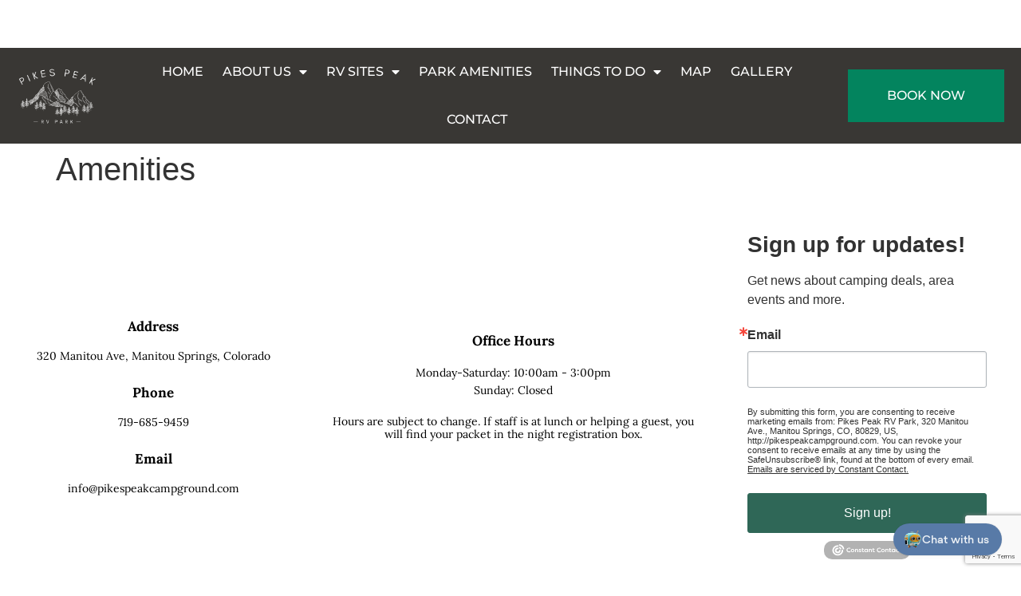

--- FILE ---
content_type: text/html; charset=UTF-8
request_url: https://pikespeakcampground.com/amenities/
body_size: 13012
content:
<!doctype html>
<html lang="en-US" prefix="og: https://ogp.me/ns#">
<head>
	<meta charset="UTF-8">
	<meta name="viewport" content="width=device-width, initial-scale=1">
	<link rel="profile" href="https://gmpg.org/xfn/11">
		<style>img:is([sizes="auto" i], [sizes^="auto," i]) { contain-intrinsic-size: 3000px 1500px }</style>
	
<!-- Search Engine Optimization by Rank Math PRO - https://rankmath.com/ -->
<title>Amenities - Pikes Peak RV Park</title>
<meta name="robots" content="follow, index, max-snippet:-1, max-video-preview:-1, max-image-preview:large"/>
<link rel="canonical" href="https://pikespeakcampground.com/amenities/" />
<meta property="og:locale" content="en_US" />
<meta property="og:type" content="article" />
<meta property="og:title" content="Amenities - Pikes Peak RV Park" />
<meta property="og:url" content="https://pikespeakcampground.com/amenities/" />
<meta property="og:site_name" content="Pikes Peak RV Park" />
<meta property="article:published_time" content="2023-07-14T17:53:51+00:00" />
<meta name="twitter:card" content="summary_large_image" />
<meta name="twitter:title" content="Amenities - Pikes Peak RV Park" />
<meta name="twitter:label1" content="Time to read" />
<meta name="twitter:data1" content="Less than a minute" />
<script type="application/ld+json" class="rank-math-schema-pro">{"@context":"https://schema.org","@graph":[{"@type":["Organization","Person"],"@id":"https://pikespeakcampground.com/#person","name":"Pikes Peak RV Park","url":"https://pikespeakcampground.com","address":{"@type":"PostalAddress","streetAddress":"320 Manitou Ave #2506","addressLocality":"Manitou Springs","addressRegion":"Colorado","postalCode":"80829","addressCountry":"United States of America"},"logo":{"@type":"ImageObject","@id":"https://pikespeakcampground.com/#logo","url":"https://pikespeakcampground.com/wp-content/uploads/2023/05/Pikes-Peak.webp","contentUrl":"https://pikespeakcampground.com/wp-content/uploads/2023/05/Pikes-Peak.webp","caption":"Pikes Peak RV Park","inLanguage":"en-US","width":"412","height":"308"},"telephone":"+1 719-685-9459","image":{"@id":"https://pikespeakcampground.com/#logo"}},{"@type":"WebSite","@id":"https://pikespeakcampground.com/#website","url":"https://pikespeakcampground.com","name":"Pikes Peak RV Park","publisher":{"@id":"https://pikespeakcampground.com/#person"},"inLanguage":"en-US"},{"@type":"WebPage","@id":"https://pikespeakcampground.com/amenities/#webpage","url":"https://pikespeakcampground.com/amenities/","name":"Amenities - Pikes Peak RV Park","datePublished":"2023-07-14T17:53:51+00:00","dateModified":"2023-07-14T17:53:51+00:00","isPartOf":{"@id":"https://pikespeakcampground.com/#website"},"inLanguage":"en-US"},{"@type":"Person","@id":"https://pikespeakcampground.com/author/ajantonioinsiderperks-com/","name":"Aaron John Antonio","url":"https://pikespeakcampground.com/author/ajantonioinsiderperks-com/","image":{"@type":"ImageObject","@id":"https://secure.gravatar.com/avatar/5da3b4a1062d140f0f0a360d893c3dea?s=96&amp;d=mm&amp;r=g","url":"https://secure.gravatar.com/avatar/5da3b4a1062d140f0f0a360d893c3dea?s=96&amp;d=mm&amp;r=g","caption":"Aaron John Antonio","inLanguage":"en-US"}},{"@type":"Article","headline":"Amenities - Pikes Peak RV Park","datePublished":"2023-07-14T17:53:51+00:00","dateModified":"2023-07-14T17:53:51+00:00","author":{"@id":"https://pikespeakcampground.com/author/ajantonioinsiderperks-com/","name":"Aaron John Antonio"},"publisher":{"@id":"https://pikespeakcampground.com/#person"},"name":"Amenities - Pikes Peak RV Park","@id":"https://pikespeakcampground.com/amenities/#richSnippet","isPartOf":{"@id":"https://pikespeakcampground.com/amenities/#webpage"},"inLanguage":"en-US","mainEntityOfPage":{"@id":"https://pikespeakcampground.com/amenities/#webpage"}}]}</script>
<!-- /Rank Math WordPress SEO plugin -->

<script>
window._wpemojiSettings = {"baseUrl":"https:\/\/s.w.org\/images\/core\/emoji\/15.0.3\/72x72\/","ext":".png","svgUrl":"https:\/\/s.w.org\/images\/core\/emoji\/15.0.3\/svg\/","svgExt":".svg","source":{"concatemoji":"https:\/\/pikespeakcampground.com\/wp-includes\/js\/wp-emoji-release.min.js?ver=6.7.1"}};
/*! This file is auto-generated */
!function(i,n){var o,s,e;function c(e){try{var t={supportTests:e,timestamp:(new Date).valueOf()};sessionStorage.setItem(o,JSON.stringify(t))}catch(e){}}function p(e,t,n){e.clearRect(0,0,e.canvas.width,e.canvas.height),e.fillText(t,0,0);var t=new Uint32Array(e.getImageData(0,0,e.canvas.width,e.canvas.height).data),r=(e.clearRect(0,0,e.canvas.width,e.canvas.height),e.fillText(n,0,0),new Uint32Array(e.getImageData(0,0,e.canvas.width,e.canvas.height).data));return t.every(function(e,t){return e===r[t]})}function u(e,t,n){switch(t){case"flag":return n(e,"\ud83c\udff3\ufe0f\u200d\u26a7\ufe0f","\ud83c\udff3\ufe0f\u200b\u26a7\ufe0f")?!1:!n(e,"\ud83c\uddfa\ud83c\uddf3","\ud83c\uddfa\u200b\ud83c\uddf3")&&!n(e,"\ud83c\udff4\udb40\udc67\udb40\udc62\udb40\udc65\udb40\udc6e\udb40\udc67\udb40\udc7f","\ud83c\udff4\u200b\udb40\udc67\u200b\udb40\udc62\u200b\udb40\udc65\u200b\udb40\udc6e\u200b\udb40\udc67\u200b\udb40\udc7f");case"emoji":return!n(e,"\ud83d\udc26\u200d\u2b1b","\ud83d\udc26\u200b\u2b1b")}return!1}function f(e,t,n){var r="undefined"!=typeof WorkerGlobalScope&&self instanceof WorkerGlobalScope?new OffscreenCanvas(300,150):i.createElement("canvas"),a=r.getContext("2d",{willReadFrequently:!0}),o=(a.textBaseline="top",a.font="600 32px Arial",{});return e.forEach(function(e){o[e]=t(a,e,n)}),o}function t(e){var t=i.createElement("script");t.src=e,t.defer=!0,i.head.appendChild(t)}"undefined"!=typeof Promise&&(o="wpEmojiSettingsSupports",s=["flag","emoji"],n.supports={everything:!0,everythingExceptFlag:!0},e=new Promise(function(e){i.addEventListener("DOMContentLoaded",e,{once:!0})}),new Promise(function(t){var n=function(){try{var e=JSON.parse(sessionStorage.getItem(o));if("object"==typeof e&&"number"==typeof e.timestamp&&(new Date).valueOf()<e.timestamp+604800&&"object"==typeof e.supportTests)return e.supportTests}catch(e){}return null}();if(!n){if("undefined"!=typeof Worker&&"undefined"!=typeof OffscreenCanvas&&"undefined"!=typeof URL&&URL.createObjectURL&&"undefined"!=typeof Blob)try{var e="postMessage("+f.toString()+"("+[JSON.stringify(s),u.toString(),p.toString()].join(",")+"));",r=new Blob([e],{type:"text/javascript"}),a=new Worker(URL.createObjectURL(r),{name:"wpTestEmojiSupports"});return void(a.onmessage=function(e){c(n=e.data),a.terminate(),t(n)})}catch(e){}c(n=f(s,u,p))}t(n)}).then(function(e){for(var t in e)n.supports[t]=e[t],n.supports.everything=n.supports.everything&&n.supports[t],"flag"!==t&&(n.supports.everythingExceptFlag=n.supports.everythingExceptFlag&&n.supports[t]);n.supports.everythingExceptFlag=n.supports.everythingExceptFlag&&!n.supports.flag,n.DOMReady=!1,n.readyCallback=function(){n.DOMReady=!0}}).then(function(){return e}).then(function(){var e;n.supports.everything||(n.readyCallback(),(e=n.source||{}).concatemoji?t(e.concatemoji):e.wpemoji&&e.twemoji&&(t(e.twemoji),t(e.wpemoji)))}))}((window,document),window._wpemojiSettings);
</script>
<link rel='stylesheet' id='dce-animations-css' href='https://pikespeakcampground.com/wp-content/plugins/dynamic-content-for-elementor/assets/css/animations.css?ver=3.3.25' media='all' />
<link rel='stylesheet' id='mec-select2-style-css' href='https://pikespeakcampground.com/wp-content/plugins/modern-events-calendar-22/assets/packages/select2/select2.min.css?ver=7.18.0' media='all' />
<link rel='stylesheet' id='mec-font-icons-css' href='https://pikespeakcampground.com/wp-content/plugins/modern-events-calendar-22/assets/css/iconfonts.css?ver=7.18.0' media='all' />
<link rel='stylesheet' id='mec-frontend-style-css' href='https://pikespeakcampground.com/wp-content/plugins/modern-events-calendar-22/assets/css/frontend.min.css?ver=7.18.0' media='all' />
<link rel='stylesheet' id='mec-tooltip-style-css' href='https://pikespeakcampground.com/wp-content/plugins/modern-events-calendar-22/assets/packages/tooltip/tooltip.css?ver=7.18.0' media='all' />
<link rel='stylesheet' id='mec-tooltip-shadow-style-css' href='https://pikespeakcampground.com/wp-content/plugins/modern-events-calendar-22/assets/packages/tooltip/tooltipster-sideTip-shadow.min.css?ver=7.18.0' media='all' />
<link rel='stylesheet' id='featherlight-css' href='https://pikespeakcampground.com/wp-content/plugins/modern-events-calendar-22/assets/packages/featherlight/featherlight.css?ver=7.18.0' media='all' />
<link rel='stylesheet' id='mec-lity-style-css' href='https://pikespeakcampground.com/wp-content/plugins/modern-events-calendar-22/assets/packages/lity/lity.min.css?ver=7.18.0' media='all' />
<link rel='stylesheet' id='mec-general-calendar-style-css' href='https://pikespeakcampground.com/wp-content/plugins/modern-events-calendar-22/assets/css/mec-general-calendar.css?ver=7.18.0' media='all' />
<style id='wp-emoji-styles-inline-css'>

	img.wp-smiley, img.emoji {
		display: inline !important;
		border: none !important;
		box-shadow: none !important;
		height: 1em !important;
		width: 1em !important;
		margin: 0 0.07em !important;
		vertical-align: -0.1em !important;
		background: none !important;
		padding: 0 !important;
	}
</style>
<style id='pdfemb-pdf-embedder-viewer-style-inline-css'>
.wp-block-pdfemb-pdf-embedder-viewer{max-width:none}

</style>
<link rel='stylesheet' id='newbook_enqueue_css_variables-css' href='https://pikespeakcampground.com/wp-content/plugins/newbook-online/public/newbook.css?ver=1.1.3' media='all' />
<style id='newbook_enqueue_css_variables-inline-css'>

        :root {
          --nb-primary-colour: #08437e;
          --nb-button-font: Arial,Helvetica,sans-serif;
          --nb-buttons: #08437e;
          --nb-buttons-hover: #259cd8;
          --nb-headings: #08437e;
          --nb-heading-case: unset;
          --nb-content: #444;
          --nb-pop-up-heading: #08437e;
          --nb-heading-font-family: Arial,Helvetica,sans-serif;
          --nb-content-font-family: Arial,Helvetica,sans-serif;
          --nb-heading-weight: 700;
          --nb-button-radius: 3px;
          --nb-light-grey: #eeeeee;
          --nb-lighter-grey: #e3e3e3;
          --nb-icon-colour: #444;
          --nb-panel-border-radius: 0;
          --nb-font-size: 14px;
          --nb-warning-button: #ff8609;
          --nb-warning-button-hover: #f87e00;
          --responsive_primary_colour: #08437e;
        }
</style>
<link rel='stylesheet' id='widget-detector-elementor-css' href='https://pikespeakcampground.com/wp-content/plugins/widget-detector-elementor/public/css/widget-detector-elementor-public.css?ver=1' media='all' />
<link rel='stylesheet' id='dce-style-css' href='https://pikespeakcampground.com/wp-content/plugins/dynamic-content-for-elementor/assets/css/style.min.css?ver=3.3.25' media='all' />
<link rel='stylesheet' id='dce-hidden-label-css' href='https://pikespeakcampground.com/wp-content/plugins/dynamic-content-for-elementor/assets/css/hidden-label.min.css?ver=3.3.25' media='all' />
<link rel='stylesheet' id='dce-dynamic-visibility-css' href='https://pikespeakcampground.com/wp-content/plugins/dynamic-content-for-elementor/assets/css/dynamic-visibility.min.css?ver=3.3.25' media='all' />
<link rel='stylesheet' id='dce-tooltip-css' href='https://pikespeakcampground.com/wp-content/plugins/dynamic-content-for-elementor/assets/css/tooltip.min.css?ver=3.3.25' media='all' />
<link rel='stylesheet' id='dce-pageScroll-css' href='https://pikespeakcampground.com/wp-content/plugins/dynamic-content-for-elementor/assets/css/page-scroll.min.css?ver=3.3.25' media='all' />
<link rel='stylesheet' id='dce-reveal-css' href='https://pikespeakcampground.com/wp-content/plugins/dynamic-content-for-elementor/assets/css/reveal.min.css?ver=3.3.25' media='all' />
<link rel='stylesheet' id='dce-plyr-css' href='https://pikespeakcampground.com/wp-content/plugins/dynamic-content-for-elementor/assets/node/plyr/plyr.css?ver=3.3.25' media='all' />
<link rel='stylesheet' id='hello-elementor-css' href='https://pikespeakcampground.com/wp-content/themes/hello-elementor/assets/css/reset.css?ver=3.4.5' media='all' />
<link rel='stylesheet' id='hello-elementor-theme-style-css' href='https://pikespeakcampground.com/wp-content/themes/hello-elementor/assets/css/theme.css?ver=3.4.5' media='all' />
<link rel='stylesheet' id='hello-elementor-header-footer-css' href='https://pikespeakcampground.com/wp-content/themes/hello-elementor/assets/css/header-footer.css?ver=3.4.5' media='all' />
<link rel='stylesheet' id='swiper-css' href='https://pikespeakcampground.com/wp-content/plugins/elementor/assets/lib/swiper/v8/css/swiper.min.css?ver=8.4.5' media='all' />
<link rel='stylesheet' id='e-swiper-css' href='https://pikespeakcampground.com/wp-content/plugins/elementor/assets/css/conditionals/e-swiper.min.css?ver=3.34.0' media='all' />
<link rel='stylesheet' id='elementor-frontend-css' href='https://pikespeakcampground.com/wp-content/uploads/elementor/css/custom-frontend.min.css?ver=1768976047' media='all' />
<link rel='stylesheet' id='widget-slides-css' href='https://pikespeakcampground.com/wp-content/uploads/elementor/css/custom-pro-widget-slides.min.css?ver=1768976047' media='all' />
<link rel='stylesheet' id='widget-image-css' href='https://pikespeakcampground.com/wp-content/plugins/elementor/assets/css/widget-image.min.css?ver=3.34.0' media='all' />
<link rel='stylesheet' id='widget-nav-menu-css' href='https://pikespeakcampground.com/wp-content/uploads/elementor/css/custom-pro-widget-nav-menu.min.css?ver=1768976047' media='all' />
<link rel='stylesheet' id='widget-icon-list-css' href='https://pikespeakcampground.com/wp-content/uploads/elementor/css/custom-widget-icon-list.min.css?ver=1768976047' media='all' />
<link rel='stylesheet' id='e-sticky-css' href='https://pikespeakcampground.com/wp-content/plugins/elementor-pro/assets/css/modules/sticky.min.css?ver=3.34.1' media='all' />
<link rel='stylesheet' id='widget-heading-css' href='https://pikespeakcampground.com/wp-content/plugins/elementor/assets/css/widget-heading.min.css?ver=3.34.0' media='all' />
<link rel='stylesheet' id='widget-spacer-css' href='https://pikespeakcampground.com/wp-content/plugins/elementor/assets/css/widget-spacer.min.css?ver=3.34.0' media='all' />
<link rel='stylesheet' id='widget-image-box-css' href='https://pikespeakcampground.com/wp-content/uploads/elementor/css/custom-widget-image-box.min.css?ver=1768976047' media='all' />
<link rel='stylesheet' id='widget-social-icons-css' href='https://pikespeakcampground.com/wp-content/plugins/elementor/assets/css/widget-social-icons.min.css?ver=3.34.0' media='all' />
<link rel='stylesheet' id='e-apple-webkit-css' href='https://pikespeakcampground.com/wp-content/uploads/elementor/css/custom-apple-webkit.min.css?ver=1768976047' media='all' />
<link rel='stylesheet' id='elementor-icons-css' href='https://pikespeakcampground.com/wp-content/plugins/elementor/assets/lib/eicons/css/elementor-icons.min.css?ver=5.45.0' media='all' />
<link rel='stylesheet' id='elementor-post-5-css' href='https://pikespeakcampground.com/wp-content/uploads/elementor/css/post-5.css?ver=1768976047' media='all' />
<link rel='stylesheet' id='elementor-post-18-css' href='https://pikespeakcampground.com/wp-content/uploads/elementor/css/post-18.css?ver=1768976048' media='all' />
<link rel='stylesheet' id='elementor-post-39-css' href='https://pikespeakcampground.com/wp-content/uploads/elementor/css/post-39.css?ver=1768976048' media='all' />
<link rel='stylesheet' id='elementor-gf-local-lora-css' href='https://pikespeakcampground.com/wp-content/uploads/elementor/google-fonts/css/lora.css?ver=1743487296' media='all' />
<link rel='stylesheet' id='elementor-gf-local-montserrat-css' href='https://pikespeakcampground.com/wp-content/uploads/elementor/google-fonts/css/montserrat.css?ver=1743487299' media='all' />
<link rel='stylesheet' id='elementor-gf-local-breeserif-css' href='https://pikespeakcampground.com/wp-content/uploads/elementor/google-fonts/css/breeserif.css?ver=1743487299' media='all' />
<link rel='stylesheet' id='elementor-icons-shared-0-css' href='https://pikespeakcampground.com/wp-content/plugins/elementor/assets/lib/font-awesome/css/fontawesome.min.css?ver=5.15.3' media='all' />
<link rel='stylesheet' id='elementor-icons-fa-solid-css' href='https://pikespeakcampground.com/wp-content/plugins/elementor/assets/lib/font-awesome/css/solid.min.css?ver=5.15.3' media='all' />
<link rel='stylesheet' id='elementor-icons-fa-brands-css' href='https://pikespeakcampground.com/wp-content/plugins/elementor/assets/lib/font-awesome/css/brands.min.css?ver=5.15.3' media='all' />
<script src="https://pikespeakcampground.com/wp-includes/js/jquery/jquery.min.js?ver=3.7.1" id="jquery-core-js"></script>
<link rel="https://api.w.org/" href="https://pikespeakcampground.com/wp-json/" /><link rel="alternate" title="JSON" type="application/json" href="https://pikespeakcampground.com/wp-json/wp/v2/pages/210" /><link href="[data-uri]" rel="icon" type="image/x-icon" /><meta name="generator" content="Elementor 3.34.0; features: additional_custom_breakpoints; settings: css_print_method-external, google_font-enabled, font_display-auto">
<!-- Begin Constant Contact Active Forms -->
<script> var _ctct_m = "d1d3e4390b915663a4332c8889b83d3a"; </script>
<script id="signupScript" src="//static.ctctcdn.com/js/signup-form-widget/current/signup-form-widget.min.js" async defer></script>
<!-- End Constant Contact Active Forms -->
			<style>
				.e-con.e-parent:nth-of-type(n+4):not(.e-lazyloaded):not(.e-no-lazyload),
				.e-con.e-parent:nth-of-type(n+4):not(.e-lazyloaded):not(.e-no-lazyload) * {
					background-image: none !important;
				}
				@media screen and (max-height: 1024px) {
					.e-con.e-parent:nth-of-type(n+3):not(.e-lazyloaded):not(.e-no-lazyload),
					.e-con.e-parent:nth-of-type(n+3):not(.e-lazyloaded):not(.e-no-lazyload) * {
						background-image: none !important;
					}
				}
				@media screen and (max-height: 640px) {
					.e-con.e-parent:nth-of-type(n+2):not(.e-lazyloaded):not(.e-no-lazyload),
					.e-con.e-parent:nth-of-type(n+2):not(.e-lazyloaded):not(.e-no-lazyload) * {
						background-image: none !important;
					}
				}
			</style>
			<link rel="icon" href="https://pikespeakcampground.com/wp-content/uploads/2023/05/cropped-Pikes-Peak-logo-32x32.png" sizes="32x32" />
<link rel="icon" href="https://pikespeakcampground.com/wp-content/uploads/2023/05/cropped-Pikes-Peak-logo-192x192.png" sizes="192x192" />
<link rel="apple-touch-icon" href="https://pikespeakcampground.com/wp-content/uploads/2023/05/cropped-Pikes-Peak-logo-180x180.png" />
<meta name="msapplication-TileImage" content="https://pikespeakcampground.com/wp-content/uploads/2023/05/cropped-Pikes-Peak-logo-270x270.png" />
<style>:root,::before,::after{--mec-color-skin: #393734;--mec-color-skin-rgba-1: rgba(57,55,52,.25);--mec-color-skin-rgba-2: rgba(57,55,52,.5);--mec-color-skin-rgba-3: rgba(57,55,52,.75);--mec-color-skin-rgba-4: rgba(57,55,52,.11);--mec-primary-border-radius: 3px;--mec-container-normal-width: 1196px;--mec-container-large-width: 1690px;--mec-fes-main-color: #40d9f1;--mec-fes-main-color-rgba-1: rgba(64, 217, 241, 0.12);--mec-fes-main-color-rgba-2: rgba(64, 217, 241, 0.23);--mec-fes-main-color-rgba-3: rgba(64, 217, 241, 0.03);--mec-fes-main-color-rgba-4: rgba(64, 217, 241, 0.3);--mec-fes-main-color-rgba-5: rgb(64 217 241 / 7%);--mec-fes-main-color-rgba-6: rgba(64, 217, 241, 0.2);--mec-fluent-main-color: #ade7ff;--mec-fluent-main-color-rgba-1: rgba(173, 231, 255, 0.3);--mec-fluent-main-color-rgba-2: rgba(173, 231, 255, 0.8);--mec-fluent-main-color-rgba-3: rgba(173, 231, 255, 0.1);--mec-fluent-main-color-rgba-4: rgba(173, 231, 255, 0.2);--mec-fluent-main-color-rgba-5: rgba(173, 231, 255, 0.7);--mec-fluent-main-color-rgba-6: rgba(173, 231, 255, 0.7);--mec-fluent-bold-color: #00acf8;--mec-fluent-bg-hover-color: #ebf9ff;--mec-fluent-bg-color: #f5f7f8;--mec-fluent-second-bg-color: #d6eef9;}</style></head>
<body class="page-template-default page page-id-210 wp-custom-logo wp-embed-responsive mec-theme-hello-elementor hello-elementor-default elementor-default elementor-kit-5 elementor-page elementor-page-210">


<a class="skip-link screen-reader-text" href="#content">Skip to content</a>

		<header data-elementor-type="header" data-elementor-id="18" class="elementor elementor-18 elementor-location-header" data-elementor-post-type="elementor_library">
					<section class="elementor-section elementor-top-section elementor-element elementor-element-45aa04d5 elementor-section-boxed elementor-section-height-default elementor-section-height-default" data-id="45aa04d5" data-element_type="section">
						<div class="elementor-container elementor-column-gap-default">
					<div class="elementor-column elementor-col-100 elementor-top-column elementor-element elementor-element-498ffec0" data-id="498ffec0" data-element_type="column">
			<div class="elementor-widget-wrap elementor-element-populated">
						<div class="elementor-element elementor-element-175e06fb elementor--h-position-center elementor--v-position-middle elementor-widget elementor-widget-slides" data-id="175e06fb" data-element_type="widget" data-settings="{&quot;navigation&quot;:&quot;none&quot;,&quot;autoplay_speed&quot;:4000,&quot;autoplay&quot;:&quot;yes&quot;,&quot;infinite&quot;:&quot;yes&quot;,&quot;transition&quot;:&quot;slide&quot;,&quot;transition_speed&quot;:500}" data-widget_type="slides.default">
				<div class="elementor-widget-container">
									<div class="elementor-swiper">
					<div class="elementor-slides-wrapper elementor-main-swiper swiper" role="region" aria-roledescription="carousel" aria-label="Slides" dir="ltr" data-animation="">
				<div class="swiper-wrapper elementor-slides">
										<div class="elementor-repeater-item-a47e4b7 swiper-slide" role="group" aria-roledescription="slide"><div class="swiper-slide-bg"></div><a class="swiper-slide-inner" href="https://pikespeakcampground.com/monthly-rv-sites/" target="_blank"><div class="swiper-slide-contents"><div class="elementor-slide-description">Winter Monthly Sites Available - Electricity Included!</div></div></a></div><div class="elementor-repeater-item-a0d4bc1 swiper-slide" role="group" aria-roledescription="slide"><div class="swiper-slide-bg"></div><div class="swiper-slide-inner" ><div class="swiper-slide-contents"><div class="elementor-slide-description">The Manitou Springs Pool and Fitness Center will be closed from August 18, 2025 to February 9, 2026.</div></div></div></div>				</div>
																					</div>
				</div>
								</div>
				</div>
					</div>
		</div>
					</div>
		</section>
				<section class="elementor-section elementor-top-section elementor-element elementor-element-8284298 elementor-section-full_width elementor-section-content-middle elementor-section-height-default elementor-section-height-default" data-id="8284298" data-element_type="section" data-settings="{&quot;background_background&quot;:&quot;classic&quot;,&quot;sticky&quot;:&quot;top&quot;,&quot;sticky_on&quot;:[&quot;widescreen&quot;,&quot;desktop&quot;,&quot;laptop&quot;,&quot;tablet_extra&quot;],&quot;sticky_offset&quot;:0,&quot;sticky_effects_offset&quot;:0,&quot;sticky_anchor_link_offset&quot;:0}">
						<div class="elementor-container elementor-column-gap-no">
					<div class="elementor-column elementor-col-100 elementor-top-column elementor-element elementor-element-9d70b2d" data-id="9d70b2d" data-element_type="column" data-settings="{&quot;background_background&quot;:&quot;classic&quot;}">
			<div class="elementor-widget-wrap elementor-element-populated">
						<section class="elementor-section elementor-inner-section elementor-element elementor-element-4a67d40 elementor-section-full_width elementor-section-height-default elementor-section-height-default" data-id="4a67d40" data-element_type="section">
						<div class="elementor-container elementor-column-gap-default">
					<div class="elementor-column elementor-col-50 elementor-inner-column elementor-element elementor-element-79f9bf9" data-id="79f9bf9" data-element_type="column">
			<div class="elementor-widget-wrap elementor-element-populated">
						<div class="elementor-element elementor-element-5bf0ccd elementor-widget elementor-widget-theme-site-logo elementor-widget-image" data-id="5bf0ccd" data-element_type="widget" data-widget_type="theme-site-logo.default">
				<div class="elementor-widget-container">
											<a href="https://pikespeakcampground.com">
			<img width="659" height="492" src="https://pikespeakcampground.com/wp-content/uploads/2022/05/NewPikes-Peak-White-Logo_High.png" class="attachment-full size-full wp-image-347" alt="" srcset="https://pikespeakcampground.com/wp-content/uploads/2022/05/NewPikes-Peak-White-Logo_High.png 659w, https://pikespeakcampground.com/wp-content/uploads/2022/05/NewPikes-Peak-White-Logo_High-300x224.png 300w" sizes="(max-width: 659px) 100vw, 659px" />				</a>
											</div>
				</div>
					</div>
		</div>
				<div class="elementor-column elementor-col-50 elementor-inner-column elementor-element elementor-element-f6a7eda" data-id="f6a7eda" data-element_type="column">
			<div class="elementor-widget-wrap elementor-element-populated">
						<section class="elementor-section elementor-inner-section elementor-element elementor-element-63a8186 elementor-section-full_width elementor-reverse-mobile elementor-section-height-default elementor-section-height-default" data-id="63a8186" data-element_type="section">
						<div class="elementor-container elementor-column-gap-default">
					<div class="elementor-column elementor-col-50 elementor-inner-column elementor-element elementor-element-cbdabe7" data-id="cbdabe7" data-element_type="column">
			<div class="elementor-widget-wrap elementor-element-populated">
						<div class="elementor-element elementor-element-a113788 elementor-nav-menu--stretch elementor-nav-menu__text-align-center elementor-nav-menu__align-center elementor-nav-menu--dropdown-tablet elementor-nav-menu--toggle elementor-nav-menu--burger elementor-widget elementor-widget-nav-menu" data-id="a113788" data-element_type="widget" data-settings="{&quot;full_width&quot;:&quot;stretch&quot;,&quot;layout&quot;:&quot;horizontal&quot;,&quot;submenu_icon&quot;:{&quot;value&quot;:&quot;&lt;i class=\&quot;fas fa-caret-down\&quot; aria-hidden=\&quot;true\&quot;&gt;&lt;\/i&gt;&quot;,&quot;library&quot;:&quot;fa-solid&quot;},&quot;toggle&quot;:&quot;burger&quot;}" data-widget_type="nav-menu.default">
				<div class="elementor-widget-container">
								<nav aria-label="Menu" class="elementor-nav-menu--main elementor-nav-menu__container elementor-nav-menu--layout-horizontal e--pointer-underline e--animation-fade">
				<ul id="menu-1-a113788" class="elementor-nav-menu"><li class="menu-item menu-item-type-post_type menu-item-object-page menu-item-home menu-item-12"><a href="https://pikespeakcampground.com/" class="elementor-item">Home</a></li>
<li class="menu-item menu-item-type-post_type menu-item-object-page menu-item-has-children menu-item-304"><a href="https://pikespeakcampground.com/about-us/" class="elementor-item">About Us</a>
<ul class="sub-menu elementor-nav-menu--dropdown">
	<li class="menu-item menu-item-type-post_type menu-item-object-page menu-item-318"><a href="https://pikespeakcampground.com/blog/" class="elementor-sub-item">Blog</a></li>
</ul>
</li>
<li class="menu-item menu-item-type-post_type menu-item-object-page menu-item-has-children menu-item-45"><a href="https://pikespeakcampground.com/rv-sites/" class="elementor-item">RV Sites</a>
<ul class="sub-menu elementor-nav-menu--dropdown">
	<li class="menu-item menu-item-type-post_type menu-item-object-page menu-item-643"><a href="https://pikespeakcampground.com/monthly-rv-sites/" class="elementor-sub-item">Monthly RV Sites</a></li>
</ul>
</li>
<li class="menu-item menu-item-type-post_type menu-item-object-page menu-item-230"><a href="https://pikespeakcampground.com/park-amenities/" class="elementor-item">Park Amenities</a></li>
<li class="menu-item menu-item-type-post_type menu-item-object-page menu-item-has-children menu-item-52"><a href="https://pikespeakcampground.com/things-to-do/" class="elementor-item">Things to do</a>
<ul class="sub-menu elementor-nav-menu--dropdown">
	<li class="menu-item menu-item-type-post_type menu-item-object-page menu-item-517"><a href="https://pikespeakcampground.com/activities/" class="elementor-sub-item">Activities</a></li>
	<li class="menu-item menu-item-type-post_type menu-item-object-page menu-item-65"><a href="https://pikespeakcampground.com/dining/" class="elementor-sub-item">Dining</a></li>
	<li class="menu-item menu-item-type-post_type menu-item-object-page menu-item-601"><a href="https://pikespeakcampground.com/e-bike-rental/" class="elementor-sub-item">E-Bike Rentals</a></li>
	<li class="menu-item menu-item-type-post_type menu-item-object-page menu-item-638"><a href="https://pikespeakcampground.com/package/" class="elementor-sub-item">Packages</a></li>
</ul>
</li>
<li class="menu-item menu-item-type-post_type menu-item-object-page menu-item-167"><a href="https://pikespeakcampground.com/park-map/" class="elementor-item">Map</a></li>
<li class="menu-item menu-item-type-post_type menu-item-object-page menu-item-267"><a href="https://pikespeakcampground.com/park-photos/" class="elementor-item">Gallery</a></li>
<li class="menu-item menu-item-type-post_type menu-item-object-page menu-item-69"><a href="https://pikespeakcampground.com/contact/" class="elementor-item">Contact</a></li>
</ul>			</nav>
					<div class="elementor-menu-toggle" role="button" tabindex="0" aria-label="Menu Toggle" aria-expanded="false">
			<i aria-hidden="true" role="presentation" class="elementor-menu-toggle__icon--open eicon-menu-bar"></i><i aria-hidden="true" role="presentation" class="elementor-menu-toggle__icon--close eicon-close"></i>		</div>
					<nav class="elementor-nav-menu--dropdown elementor-nav-menu__container" aria-hidden="true">
				<ul id="menu-2-a113788" class="elementor-nav-menu"><li class="menu-item menu-item-type-post_type menu-item-object-page menu-item-home menu-item-12"><a href="https://pikespeakcampground.com/" class="elementor-item" tabindex="-1">Home</a></li>
<li class="menu-item menu-item-type-post_type menu-item-object-page menu-item-has-children menu-item-304"><a href="https://pikespeakcampground.com/about-us/" class="elementor-item" tabindex="-1">About Us</a>
<ul class="sub-menu elementor-nav-menu--dropdown">
	<li class="menu-item menu-item-type-post_type menu-item-object-page menu-item-318"><a href="https://pikespeakcampground.com/blog/" class="elementor-sub-item" tabindex="-1">Blog</a></li>
</ul>
</li>
<li class="menu-item menu-item-type-post_type menu-item-object-page menu-item-has-children menu-item-45"><a href="https://pikespeakcampground.com/rv-sites/" class="elementor-item" tabindex="-1">RV Sites</a>
<ul class="sub-menu elementor-nav-menu--dropdown">
	<li class="menu-item menu-item-type-post_type menu-item-object-page menu-item-643"><a href="https://pikespeakcampground.com/monthly-rv-sites/" class="elementor-sub-item" tabindex="-1">Monthly RV Sites</a></li>
</ul>
</li>
<li class="menu-item menu-item-type-post_type menu-item-object-page menu-item-230"><a href="https://pikespeakcampground.com/park-amenities/" class="elementor-item" tabindex="-1">Park Amenities</a></li>
<li class="menu-item menu-item-type-post_type menu-item-object-page menu-item-has-children menu-item-52"><a href="https://pikespeakcampground.com/things-to-do/" class="elementor-item" tabindex="-1">Things to do</a>
<ul class="sub-menu elementor-nav-menu--dropdown">
	<li class="menu-item menu-item-type-post_type menu-item-object-page menu-item-517"><a href="https://pikespeakcampground.com/activities/" class="elementor-sub-item" tabindex="-1">Activities</a></li>
	<li class="menu-item menu-item-type-post_type menu-item-object-page menu-item-65"><a href="https://pikespeakcampground.com/dining/" class="elementor-sub-item" tabindex="-1">Dining</a></li>
	<li class="menu-item menu-item-type-post_type menu-item-object-page menu-item-601"><a href="https://pikespeakcampground.com/e-bike-rental/" class="elementor-sub-item" tabindex="-1">E-Bike Rentals</a></li>
	<li class="menu-item menu-item-type-post_type menu-item-object-page menu-item-638"><a href="https://pikespeakcampground.com/package/" class="elementor-sub-item" tabindex="-1">Packages</a></li>
</ul>
</li>
<li class="menu-item menu-item-type-post_type menu-item-object-page menu-item-167"><a href="https://pikespeakcampground.com/park-map/" class="elementor-item" tabindex="-1">Map</a></li>
<li class="menu-item menu-item-type-post_type menu-item-object-page menu-item-267"><a href="https://pikespeakcampground.com/park-photos/" class="elementor-item" tabindex="-1">Gallery</a></li>
<li class="menu-item menu-item-type-post_type menu-item-object-page menu-item-69"><a href="https://pikespeakcampground.com/contact/" class="elementor-item" tabindex="-1">Contact</a></li>
</ul>			</nav>
						</div>
				</div>
					</div>
		</div>
				<div class="elementor-column elementor-col-50 elementor-inner-column elementor-element elementor-element-dbfbc16" data-id="dbfbc16" data-element_type="column">
			<div class="elementor-widget-wrap elementor-element-populated">
						<div data-dce-text-color="#FFFFFF" class="elementor-element elementor-element-ffd67d0 elementor-icon-list--layout-inline elementor-align-center elementor-hidden-widescreen elementor-hidden-desktop elementor-hidden-laptop elementor-hidden-tablet_extra elementor-hidden-tablet elementor-hidden-mobile_extra elementor-hidden-mobile elementor-list-item-link-full_width elementor-widget elementor-widget-icon-list" data-id="ffd67d0" data-element_type="widget" data-widget_type="icon-list.default">
				<div class="elementor-widget-container">
							<ul class="elementor-icon-list-items elementor-inline-items">
							<li class="elementor-icon-list-item elementor-inline-item">
											<a href="tel:17196859459">

												<span class="elementor-icon-list-icon">
							<i aria-hidden="true" class="fas fa-phone-alt"></i>						</span>
										<span class="elementor-icon-list-text">719-685-9459</span>
											</a>
									</li>
						</ul>
						</div>
				</div>
				<div class="elementor-element elementor-element-483d3ad elementor-align-justify elementor-tablet-align-justify elementor-widget elementor-widget-button" data-id="483d3ad" data-element_type="widget" data-widget_type="button.default">
				<div class="elementor-widget-container">
									<div class="elementor-button-wrapper">
					<a class="elementor-button elementor-button-link elementor-size-sm" href="https://pikespeakcampground.com/book-now/">
						<span class="elementor-button-content-wrapper">
									<span class="elementor-button-text">Book Now</span>
					</span>
					</a>
				</div>
								</div>
				</div>
					</div>
		</div>
					</div>
		</section>
					</div>
		</div>
					</div>
		</section>
					</div>
		</div>
					</div>
		</section>
				</header>
		
<main id="content" class="site-main post-210 page type-page status-publish hentry">

			<div class="page-header">
			<h1 class="entry-title">Amenities</h1>		</div>
	
	<div class="page-content">
		
		
			</div>

	
</main>

			<footer data-elementor-type="footer" data-elementor-id="39" class="elementor elementor-39 elementor-location-footer" data-elementor-post-type="elementor_library">
					<section class="elementor-section elementor-top-section elementor-element elementor-element-516bec9 elementor-section-height-min-height elementor-section-content-middle elementor-section-boxed elementor-section-height-default elementor-section-items-middle" data-id="516bec9" data-element_type="section">
						<div class="elementor-container elementor-column-gap-default">
					<div class="elementor-column elementor-col-33 elementor-top-column elementor-element elementor-element-741bd2a" data-id="741bd2a" data-element_type="column">
			<div class="elementor-widget-wrap elementor-element-populated">
						<div class="elementor-element elementor-element-70c1b8a elementor-widget elementor-widget-heading" data-id="70c1b8a" data-element_type="widget" data-widget_type="heading.default">
				<div class="elementor-widget-container">
					<h2 class="elementor-heading-title elementor-size-default">Address</h2>				</div>
				</div>
				<div class="elementor-element elementor-element-2b790a5 elementor-widget elementor-widget-heading" data-id="2b790a5" data-element_type="widget" data-widget_type="heading.default">
				<div class="elementor-widget-container">
					<h2 class="elementor-heading-title elementor-size-default"><a href="https://goo.gl/maps/mM4w9HFRN8cAh7iz6" target="_blank">320 Manitou Ave, <span style="display: inline-block">Manitou Springs, Colorado</span></a></h2>				</div>
				</div>
				<div class="elementor-element elementor-element-763278e elementor-widget elementor-widget-heading" data-id="763278e" data-element_type="widget" data-widget_type="heading.default">
				<div class="elementor-widget-container">
					<h2 class="elementor-heading-title elementor-size-default">Phone</h2>				</div>
				</div>
				<div class="elementor-element elementor-element-2ee1d84 elementor-widget elementor-widget-heading" data-id="2ee1d84" data-element_type="widget" data-widget_type="heading.default">
				<div class="elementor-widget-container">
					<h2 class="elementor-heading-title elementor-size-default"><a href="tel:7196859459">719-685-9459</a></h2>				</div>
				</div>
				<div class="elementor-element elementor-element-02f16c4 elementor-widget elementor-widget-heading" data-id="02f16c4" data-element_type="widget" data-widget_type="heading.default">
				<div class="elementor-widget-container">
					<h2 class="elementor-heading-title elementor-size-default">Email</h2>				</div>
				</div>
				<div class="elementor-element elementor-element-7f802db elementor-widget elementor-widget-heading" data-id="7f802db" data-element_type="widget" data-widget_type="heading.default">
				<div class="elementor-widget-container">
					<h2 class="elementor-heading-title elementor-size-default"><a href="/cdn-cgi/l/email-protection#bfd6d1d9d0ffcfd6d4dacccfdaded4dcded2cfd8cdd0cad1db91dcd0d2"><span class="__cf_email__" data-cfemail="f69f989099b6869f9d93858693979d95979b86918499839892d895999b">[email&#160;protected]</span></a></h2>				</div>
				</div>
					</div>
		</div>
				<div class="elementor-column elementor-col-33 elementor-top-column elementor-element elementor-element-31b4c0d" data-id="31b4c0d" data-element_type="column">
			<div class="elementor-widget-wrap elementor-element-populated">
						<section class="elementor-section elementor-inner-section elementor-element elementor-element-7f0be2c elementor-section-boxed elementor-section-height-default elementor-section-height-default" data-id="7f0be2c" data-element_type="section">
						<div class="elementor-container elementor-column-gap-default">
					<div class="elementor-column elementor-col-100 elementor-inner-column elementor-element elementor-element-f270bc5" data-id="f270bc5" data-element_type="column">
			<div class="elementor-widget-wrap elementor-element-populated">
						<div class="elementor-element elementor-element-95a4aeb elementor-widget elementor-widget-heading" data-id="95a4aeb" data-element_type="widget" data-widget_type="heading.default">
				<div class="elementor-widget-container">
					<h2 class="elementor-heading-title elementor-size-default">Office Hours</h2>				</div>
				</div>
				<div class="elementor-element elementor-element-7dde39b elementor-widget elementor-widget-heading" data-id="7dde39b" data-element_type="widget" data-widget_type="heading.default">
				<div class="elementor-widget-container">
					<h2 class="elementor-heading-title elementor-size-default">
Monday-Saturday: 10:00am - 3:00pm<br>

Sunday: Closed</h2>				</div>
				</div>
				<div class="elementor-element elementor-element-d2838b6 elementor-widget elementor-widget-heading" data-id="d2838b6" data-element_type="widget" data-widget_type="heading.default">
				<div class="elementor-widget-container">
					<h2 class="elementor-heading-title elementor-size-default"><a href="https://goo.gl/maps/mM4w9HFRN8cAh7iz6" target="_blank">Hours are subject to change. If staff is at lunch or helping a guest, you will find your packet in the night registration box.</a></h2>				</div>
				</div>
				<div class="elementor-element elementor-element-567ba30 elementor-widget elementor-widget-spacer" data-id="567ba30" data-element_type="widget" data-widget_type="spacer.default">
				<div class="elementor-widget-container">
							<div class="elementor-spacer">
			<div class="elementor-spacer-inner"></div>
		</div>
						</div>
				</div>
					</div>
		</div>
					</div>
		</section>
					</div>
		</div>
				<div class="elementor-column elementor-col-33 elementor-top-column elementor-element elementor-element-3fc9e2c" data-id="3fc9e2c" data-element_type="column">
			<div class="elementor-widget-wrap elementor-element-populated">
						<div class="elementor-element elementor-element-99a56a3 elementor-widget elementor-widget-html" data-id="99a56a3" data-element_type="widget" data-widget_type="html.default">
				<div class="elementor-widget-container">
					<!-- Begin Constant Contact Inline Form Code -->
<div class="ctct-inline-form" data-form-id="0a91029d-c468-4770-8e7e-ce248059620c"></div>
<!-- End Constant Contact Inline Form Code -->				</div>
				</div>
				<div data-dce-title-color="#FFFFFF" class="elementor-element elementor-element-508402f elementor-hidden-widescreen elementor-hidden-desktop elementor-hidden-laptop elementor-hidden-tablet_extra elementor-hidden-tablet elementor-hidden-mobile_extra elementor-hidden-mobile dce_masking-none elementor-position-top elementor-widget elementor-widget-image-box" data-id="508402f" data-element_type="widget" data-widget_type="image-box.default">
				<div class="elementor-widget-container">
					<div class="elementor-image-box-wrapper"><figure class="elementor-image-box-img"><a href="https://lp.constantcontactpages.com/su/oFyWv0Q/updates" tabindex="-1"><img width="512" height="512" src="https://pikespeakcampground.com/wp-content/uploads/2022/05/newspaper-folded.png" class="attachment-full size-full wp-image-185" alt="" /></a></figure><div class="elementor-image-box-content"><p class="elementor-image-box-description">Click <a href="https://lp.constantcontactpages.com/su/oFyWv0Q/updates" target="_blank"><u>here</u></a> to stay updated on camping deals, events and&nbsp;more!
</p></div></div>				</div>
				</div>
					</div>
		</div>
					</div>
		</section>
				<section data-dce-background-image-url="https://pikespeakcampground.com/wp-content/uploads/2022/05/footer-background_cra.png" class="elementor-section elementor-top-section elementor-element elementor-element-8c77fc9 elementor-section-boxed elementor-section-height-default elementor-section-height-default" data-id="8c77fc9" data-element_type="section" data-settings="{&quot;background_background&quot;:&quot;classic&quot;}">
						<div class="elementor-container elementor-column-gap-default">
					<div class="elementor-column elementor-col-100 elementor-top-column elementor-element elementor-element-5f6f5c2" data-id="5f6f5c2" data-element_type="column">
			<div class="elementor-widget-wrap elementor-element-populated">
						<div class="elementor-element elementor-element-c703d83 elementor-widget elementor-widget-spacer" data-id="c703d83" data-element_type="widget" data-widget_type="spacer.default">
				<div class="elementor-widget-container">
							<div class="elementor-spacer">
			<div class="elementor-spacer-inner"></div>
		</div>
						</div>
				</div>
					</div>
		</div>
					</div>
		</section>
				<section data-dce-background-color="#03845E" class="elementor-section elementor-top-section elementor-element elementor-element-6162d2e elementor-section-boxed elementor-section-height-default elementor-section-height-default" data-id="6162d2e" data-element_type="section" data-settings="{&quot;background_background&quot;:&quot;classic&quot;}">
						<div class="elementor-container elementor-column-gap-default">
					<div class="elementor-column elementor-col-33 elementor-top-column elementor-element elementor-element-0e522ba" data-id="0e522ba" data-element_type="column">
			<div class="elementor-widget-wrap elementor-element-populated">
						<div class="elementor-element elementor-element-3efbc04 elementor-shape-circle e-grid-align-left e-grid-align-mobile-center elementor-grid-0 elementor-widget elementor-widget-social-icons" data-id="3efbc04" data-element_type="widget" data-widget_type="social-icons.default">
				<div class="elementor-widget-container">
							<div class="elementor-social-icons-wrapper elementor-grid" role="list">
							<span class="elementor-grid-item" role="listitem">
					<a class="elementor-icon elementor-social-icon elementor-social-icon-facebook-f elementor-repeater-item-79a4666" href="https://www.facebook.com/profile.php?id=100083032255935" target="_blank">
						<span class="elementor-screen-only">Facebook-f</span>
						<i aria-hidden="true" class="fab fa-facebook-f"></i>					</a>
				</span>
							<span class="elementor-grid-item" role="listitem">
					<a class="elementor-icon elementor-social-icon elementor-social-icon-tripadvisor elementor-repeater-item-835397b" href="https://www.tripadvisor.com/Hotel_Review-g33537-d1533490-Reviews-Pikes_Peak_RV_Park_Campground-Manitou_Springs_El_Paso_County_Colorado.html" target="_blank">
						<span class="elementor-screen-only">Tripadvisor</span>
						<i aria-hidden="true" class="fab fa-tripadvisor"></i>					</a>
				</span>
					</div>
						</div>
				</div>
				<div class="elementor-element elementor-element-ad2be8b elementor-widget elementor-widget-html" data-id="ad2be8b" data-element_type="widget" data-widget_type="html.default">
				<div class="elementor-widget-container">
					<a href="https://www.hipcamp.com/en-US/land/colorado-pikes-peak-rv-park-ozxhw9qo?utm_source=host_outreach&utm_medium=embed_badge&utm_campaign=best_rvs_badge" target="_blank"><img src="https://img.hipcamp.com/image/upload/v1708964878/host-badges-awards/RV%20Badges/Great%20for%20RVs/HC-RVS-A.png" alt="Great for RVs on Hipcamp"width="200" height="65" style="margin: 20px;"/>				</div>
				</div>
					</div>
		</div>
				<div class="elementor-column elementor-col-33 elementor-top-column elementor-element elementor-element-2944c54" data-id="2944c54" data-element_type="column">
			<div class="elementor-widget-wrap elementor-element-populated">
						<div class="elementor-element elementor-element-9150cdb elementor-widget elementor-widget-theme-site-logo elementor-widget-image" data-id="9150cdb" data-element_type="widget" data-widget_type="theme-site-logo.default">
				<div class="elementor-widget-container">
											<a href="https://pikespeakcampground.com">
			<img width="659" height="492" src="https://pikespeakcampground.com/wp-content/uploads/2022/05/NewPikes-Peak-White-Logo_High.png" class="attachment-full size-full wp-image-347" alt="" srcset="https://pikespeakcampground.com/wp-content/uploads/2022/05/NewPikes-Peak-White-Logo_High.png 659w, https://pikespeakcampground.com/wp-content/uploads/2022/05/NewPikes-Peak-White-Logo_High-300x224.png 300w" sizes="(max-width: 659px) 100vw, 659px" />				</a>
											</div>
				</div>
				<div class="elementor-element elementor-element-7c0fdcb elementor-widget elementor-widget-text-editor" data-id="7c0fdcb" data-element_type="widget" data-widget_type="text-editor.default">
				<div class="elementor-widget-container">
									<div data-elementor-type="footer" data-elementor-id="31"><section data-particle_enable="false" data-particle-mobile-disabled="false" data-id="f1a82af" data-element_type="section" data-settings="{&quot;background_background&quot;:&quot;classic&quot;}"><div><div data-id="f085382" data-element_type="column"><div><div data-id="01f3194" data-element_type="widget" data-widget_type="text-editor.default"><div><div data-elementor-type="footer" data-elementor-id="74" data-post-id="242" data-obj-id="242" data-uw-styling-context="true"><section data-id="4a0c6dff" data-element_type="section" data-settings="{" data-uw-styling-context="true"><div data-uw-styling-context="true"><div data-id="2464871b" data-element_type="column" data-uw-styling-context="true"><div data-uw-styling-context="true"><div data-id="6d477a0" data-element_type="widget" data-widget_type="text-editor.default" data-uw-styling-context="true"><div data-uw-styling-context="true"><p data-uw-styling-context="true">© 2025 Pikes Peak RV Park. All Rights Reserved. Website Designed By <span style="color: #ffffff;"><a style="color: #ffffff;" href="https://insiderperks.com/" target="_blank" rel="noopener" data-uw-styling-context="true">Insider Perks, Inc.</a></span></p></div></div></div></div></div></section></div></div></div></div></div></div></section></div>								</div>
				</div>
					</div>
		</div>
				<div class="elementor-column elementor-col-33 elementor-top-column elementor-element elementor-element-8df46ca" data-id="8df46ca" data-element_type="column">
			<div class="elementor-widget-wrap elementor-element-populated">
						<div class="elementor-element elementor-element-0860f3b elementor-icon-list--layout-inline elementor-align-end elementor-mobile-align-center elementor-list-item-link-full_width elementor-widget elementor-widget-icon-list" data-id="0860f3b" data-element_type="widget" data-widget_type="icon-list.default">
				<div class="elementor-widget-container">
							<ul class="elementor-icon-list-items elementor-inline-items">
							<li class="elementor-icon-list-item elementor-inline-item">
											<a href="/privacy-policy/">

											<span class="elementor-icon-list-text">Privacy Policy</span>
											</a>
									</li>
								<li class="elementor-icon-list-item elementor-inline-item">
											<a href="/term-of-use/">

											<span class="elementor-icon-list-text">Term of Use</span>
											</a>
									</li>
								<li class="elementor-icon-list-item elementor-inline-item">
											<a href="/accessibility-statement/">

											<span class="elementor-icon-list-text">ADA</span>
											</a>
									</li>
						</ul>
						</div>
				</div>
					</div>
		</div>
					</div>
		</section>
				</footer>
		
			<script data-cfasync="false" src="/cdn-cgi/scripts/5c5dd728/cloudflare-static/email-decode.min.js"></script><script>
				const lazyloadRunObserver = () => {
					const lazyloadBackgrounds = document.querySelectorAll( `.e-con.e-parent:not(.e-lazyloaded)` );
					const lazyloadBackgroundObserver = new IntersectionObserver( ( entries ) => {
						entries.forEach( ( entry ) => {
							if ( entry.isIntersecting ) {
								let lazyloadBackground = entry.target;
								if( lazyloadBackground ) {
									lazyloadBackground.classList.add( 'e-lazyloaded' );
								}
								lazyloadBackgroundObserver.unobserve( entry.target );
							}
						});
					}, { rootMargin: '200px 0px 200px 0px' } );
					lazyloadBackgrounds.forEach( ( lazyloadBackground ) => {
						lazyloadBackgroundObserver.observe( lazyloadBackground );
					} );
				};
				const events = [
					'DOMContentLoaded',
					'elementor/lazyload/observe',
				];
				events.forEach( ( event ) => {
					document.addEventListener( event, lazyloadRunObserver );
				} );
			</script>
			<script src="https://pikespeakcampground.com/wp-includes/js/imagesloaded.min.js?ver=5.0.0" id="imagesloaded-js"></script>
<script src="https://pikespeakcampground.com/wp-includes/js/jquery/ui/core.min.js?ver=1.13.3" id="jquery-ui-core-js"></script>
<script src="https://pikespeakcampground.com/wp-includes/js/jquery/ui/datepicker.min.js?ver=1.13.3" id="jquery-ui-datepicker-js"></script>
<script id="jquery-ui-datepicker-js-after">
jQuery(function(jQuery){jQuery.datepicker.setDefaults({"closeText":"Close","currentText":"Today","monthNames":["January","February","March","April","May","June","July","August","September","October","November","December"],"monthNamesShort":["Jan","Feb","Mar","Apr","May","Jun","Jul","Aug","Sep","Oct","Nov","Dec"],"nextText":"Next","prevText":"Previous","dayNames":["Sunday","Monday","Tuesday","Wednesday","Thursday","Friday","Saturday"],"dayNamesShort":["Sun","Mon","Tue","Wed","Thu","Fri","Sat"],"dayNamesMin":["S","M","T","W","T","F","S"],"dateFormat":"MM d, yy","firstDay":1,"isRTL":false});});
</script>
<script src="https://pikespeakcampground.com/wp-content/plugins/modern-events-calendar-22/assets/js/jquery.typewatch.js?ver=7.18.0" id="mec-typekit-script-js"></script>
<script src="https://pikespeakcampground.com/wp-content/plugins/modern-events-calendar-22/assets/packages/featherlight/featherlight.js?ver=7.18.0" id="featherlight-js"></script>
<script src="https://pikespeakcampground.com/wp-content/plugins/modern-events-calendar-22/assets/packages/select2/select2.full.min.js?ver=7.18.0" id="mec-select2-script-js"></script>
<script src="https://pikespeakcampground.com/wp-content/plugins/modern-events-calendar-22/assets/js/mec-general-calendar.js?ver=7.18.0" id="mec-general-calendar-script-js"></script>
<script src="https://pikespeakcampground.com/wp-content/plugins/modern-events-calendar-22/assets/packages/tooltip/tooltip.js?ver=7.18.0" id="mec-tooltip-script-js"></script>
<script id="mec-frontend-script-js-extra">
var mecdata = {"day":"day","days":"days","hour":"hour","hours":"hours","minute":"minute","minutes":"minutes","second":"second","seconds":"seconds","next":"Next","prev":"Prev","elementor_edit_mode":"no","recapcha_key":"","ajax_url":"https:\/\/pikespeakcampground.com\/wp-admin\/admin-ajax.php","fes_nonce":"046db89c5a","fes_thankyou_page_time":"2000","fes_upload_nonce":"045a4284b8","current_year":"2026","current_month":"01","datepicker_format":"yy-mm-dd"};
var mecdata = {"day":"day","days":"days","hour":"hour","hours":"hours","minute":"minute","minutes":"minutes","second":"second","seconds":"seconds","next":"Next","prev":"Prev","elementor_edit_mode":"no","recapcha_key":"","ajax_url":"https:\/\/pikespeakcampground.com\/wp-admin\/admin-ajax.php","fes_nonce":"046db89c5a","fes_thankyou_page_time":"2000","fes_upload_nonce":"045a4284b8","current_year":"2026","current_month":"01","datepicker_format":"yy-mm-dd"};
</script>
<script src="https://pikespeakcampground.com/wp-content/plugins/modern-events-calendar-22/assets/js/frontend.js?ver=7.18.0" id="mec-frontend-script-js"></script>
<script src="https://pikespeakcampground.com/wp-content/plugins/modern-events-calendar-22/assets/js/events.js?ver=7.18.0" id="mec-events-script-js"></script>
<script src="https://pikespeakcampground.com/wp-content/plugins/modern-events-calendar-22/assets/packages/lity/lity.min.js?ver=7.18.0" id="mec-lity-script-js"></script>
<script src="https://pikespeakcampground.com/wp-content/plugins/modern-events-calendar-22/assets/packages/colorbrightness/colorbrightness.min.js?ver=7.18.0" id="mec-colorbrightness-script-js"></script>
<script src="https://pikespeakcampground.com/wp-content/plugins/modern-events-calendar-22/assets/packages/owl-carousel/owl.carousel.min.js?ver=7.18.0" id="mec-owl-carousel-script-js"></script>
<script src="https://pikespeakcampground.com/wp-content/plugins/dynamic-content-for-elementor/assets/js/fix-background-loop.min.js?ver=3.3.25" id="dce-fix-background-loop-js"></script>
<script src="https://pikespeakcampground.com/wp-content/plugins/dynamic-content-for-elementor/assets/js/settings.min.js?ver=3.3.25" id="dce-settings-js"></script>
<script src="https://pikespeakcampground.com/wp-content/plugins/dynamic-content-for-elementor/assets/js/dynamic-countdown.min.js?ver=3.3.25" id="dce-dynamic-countdown-js"></script>
<script id="dce-js-field-js-extra">
var jsFieldLocale = {"syntaxError":"Your JS Field code contains errors, check the browser console!","returnError":"Your JS Field code should return a function."};
</script>
<script src="https://pikespeakcampground.com/wp-content/plugins/dynamic-content-for-elementor/assets/js/js-field.min.js?ver=3.3.25" id="dce-js-field-js"></script>
<script id="dce-amount-field-js-extra">
var amountFieldLocale = {"syntaxError":"Your formula in Amount Field contains errors. Check the field and correct the errors. You can find the errors in the console of your browser"};
</script>
<script src="https://pikespeakcampground.com/wp-content/plugins/dynamic-content-for-elementor/assets/js/amount-field.min.js?ver=3.3.25" id="dce-amount-field-js"></script>
<script src="https://pikespeakcampground.com/wp-content/plugins/dynamic-content-for-elementor/assets/js/range.min.js?ver=3.3.25" id="dce-range-js"></script>
<script src="https://pikespeakcampground.com/wp-content/plugins/dynamic-content-for-elementor/assets/node/mustache/mustache.min.js?ver=3.3.25" id="dce-mustache-js-js"></script>
<script src="https://pikespeakcampground.com/wp-content/plugins/dynamic-content-for-elementor/assets/js/live-html.min.js?ver=3.3.25" id="dce-live-html-js"></script>
<script src="https://js.stripe.com/v3" id="dce-stripe-js-js"></script>
<script src="https://pikespeakcampground.com/wp-content/plugins/dynamic-content-for-elementor/assets/js/stripe.min.js?ver=3.3.25" id="dce-stripe-js"></script>
<script src="https://pikespeakcampground.com/wp-content/plugins/dynamic-content-for-elementor/assets/js/dynamic-select.min.js?ver=3.3.25" id="dce-dynamic-select-js"></script>
<script src="https://pikespeakcampground.com/wp-content/plugins/dynamic-content-for-elementor/assets/js/hidden-label.min.js?ver=3.3.25" id="dce-hidden-label-js"></script>
<script src="https://pikespeakcampground.com/wp-content/plugins/dynamic-content-for-elementor/assets/js/rellax.min.js?ver=3.3.25" id="dce-rellax-js"></script>
<script src="https://pikespeakcampground.com/wp-content/plugins/dynamic-content-for-elementor/assets/js/reveal.min.js?ver=3.3.25" id="dce-reveal-js"></script>
<script src="https://pikespeakcampground.com/wp-content/plugins/dynamic-content-for-elementor/assets/js/scrolling.min.js?ver=3.3.25" id="dce-scrolling-js"></script>
<script src="https://pikespeakcampground.com/wp-content/plugins/dynamic-content-for-elementor/assets/node/plyr/plyr.polyfilled.min.js?ver=3.3.25" id="dce-plyr-js-js"></script>
<script src="https://pikespeakcampground.com/wp-content/plugins/dynamic-content-for-elementor/assets/js/advanced-video.min.js?ver=3.3.25" id="dce-advanced-video-js"></script>
<script src="https://pikespeakcampground.com/wp-content/plugins/dynamic-content-for-elementor/assets/js/signature.min.js?ver=3.3.25" id="dce-signature-js"></script>
<script src="https://pikespeakcampground.com/wp-content/plugins/dynamic-content-for-elementor/assets/js/tooltip.min.js?ver=3.3.25" id="dce-tooltip-js"></script>
<script src="https://pikespeakcampground.com/wp-content/plugins/dynamic-content-for-elementor/assets/js/inline-align-form.min.js?ver=3.3.25" id="dce-inline-align-js"></script>
<script src="https://pikespeakcampground.com/wp-content/plugins/dynamic-content-for-elementor/assets/node/dayjs/dayjs.min.js?ver=3.3.25" id="dce-dayjs-js"></script>
<script src="https://pikespeakcampground.com/wp-content/plugins/dynamic-content-for-elementor/assets/node/velocity-animate/velocity.min.js?ver=3.3.25" id="dce-velocity-js"></script>
<script src="https://pikespeakcampground.com/wp-content/plugins/dynamic-content-for-elementor/assets/node/jquery.easing/jquery-easing.min.js?ver=3.3.25" id="jquery-easing-js"></script>
<script src="https://pikespeakcampground.com/wp-content/plugins/dynamic-content-for-elementor/assets/node/animejs/anime.min.js?ver=3.3.25" id="dce-anime-lib-js"></script>
<script src="https://pikespeakcampground.com/wp-content/plugins/dynamic-content-for-elementor/assets/node/signature_pad/signature_pad.umd.min.js?ver=3.3.25" id="dce-signature-lib-js"></script>
<script src="https://pikespeakcampground.com/wp-content/plugins/dynamic-content-for-elementor/assets/node/rellax/rellax.min.js?ver=3.3.25" id="dce-rellaxjs-lib-js"></script>
<script src="https://pikespeakcampground.com/wp-content/plugins/dynamic-content-for-elementor/assets/node/revealfx/revealFx.js?ver=3.3.25" id="dce-revealFx-js"></script>
<script src="https://pikespeakcampground.com/wp-content/plugins/dynamic-content-for-elementor/assets/node/jquery-scrollify/jquery.scrollify.js?ver=3.3.25" id="dce-scrollify-js"></script>
<script src="https://pikespeakcampground.com/wp-content/plugins/dynamic-content-for-elementor/assets/node/jquery-inertia-scroll/jquery-inertiaScroll.js?ver=3.3.25" id="dce-inertia-scroll-js"></script>
<script src="https://pikespeakcampground.com/wp-content/plugins/dynamic-content-for-elementor/assets/node/lax.js/lax.min.js?ver=3.3.25" id="dce-lax-lib-js"></script>
<script src="https://pikespeakcampground.com/wp-content/plugins/dynamic-content-for-elementor/assets/node/popperjs/popper.min.js?ver=3.3.25" id="dce-popper-js"></script>
<script src="https://pikespeakcampground.com/wp-content/plugins/dynamic-content-for-elementor/assets/node/tippy.js/tippy-bundle.umd.min.js?ver=3.3.25" id="dce-tippy-js"></script>
<script src="https://pikespeakcampground.com/wp-content/plugins/elementor/assets/lib/swiper/v8/swiper.min.js?ver=8.4.5" id="swiper-js"></script>
<script src="https://pikespeakcampground.com/wp-content/plugins/elementor/assets/js/webpack.runtime.min.js?ver=3.34.0" id="elementor-webpack-runtime-js"></script>
<script src="https://pikespeakcampground.com/wp-content/plugins/elementor/assets/js/frontend-modules.min.js?ver=3.34.0" id="elementor-frontend-modules-js"></script>
<script id="elementor-frontend-js-extra">
var PremiumSettings = {"ajaxurl":"https:\/\/pikespeakcampground.com\/wp-admin\/admin-ajax.php","nonce":"723ffea121"};
</script>
<script id="elementor-frontend-js-before">
var elementorFrontendConfig = {"environmentMode":{"edit":false,"wpPreview":false,"isScriptDebug":false},"i18n":{"shareOnFacebook":"Share on Facebook","shareOnTwitter":"Share on Twitter","pinIt":"Pin it","download":"Download","downloadImage":"Download image","fullscreen":"Fullscreen","zoom":"Zoom","share":"Share","playVideo":"Play Video","previous":"Previous","next":"Next","close":"Close","a11yCarouselPrevSlideMessage":"Previous slide","a11yCarouselNextSlideMessage":"Next slide","a11yCarouselFirstSlideMessage":"This is the first slide","a11yCarouselLastSlideMessage":"This is the last slide","a11yCarouselPaginationBulletMessage":"Go to slide"},"is_rtl":false,"breakpoints":{"xs":0,"sm":480,"md":768,"lg":1025,"xl":1440,"xxl":1600},"responsive":{"breakpoints":{"mobile":{"label":"Mobile Portrait","value":767,"default_value":767,"direction":"max","is_enabled":true},"mobile_extra":{"label":"Mobile Landscape","value":880,"default_value":880,"direction":"max","is_enabled":true},"tablet":{"label":"Tablet Portrait","value":1024,"default_value":1024,"direction":"max","is_enabled":true},"tablet_extra":{"label":"Tablet Landscape","value":1200,"default_value":1200,"direction":"max","is_enabled":true},"laptop":{"label":"Laptop","value":1366,"default_value":1366,"direction":"max","is_enabled":true},"widescreen":{"label":"Widescreen","value":2400,"default_value":2400,"direction":"min","is_enabled":true}},"hasCustomBreakpoints":true},"version":"3.34.0","is_static":false,"experimentalFeatures":{"additional_custom_breakpoints":true,"theme_builder_v2":true,"home_screen":true,"global_classes_should_enforce_capabilities":true,"e_variables":true,"cloud-library":true,"e_opt_in_v4_page":true,"e_interactions":true,"import-export-customization":true,"e_pro_variables":true},"urls":{"assets":"https:\/\/pikespeakcampground.com\/wp-content\/plugins\/elementor\/assets\/","ajaxurl":"https:\/\/pikespeakcampground.com\/wp-admin\/admin-ajax.php","uploadUrl":"https:\/\/pikespeakcampground.com\/wp-content\/uploads"},"nonces":{"floatingButtonsClickTracking":"f773f07640"},"swiperClass":"swiper","settings":{"page":[],"editorPreferences":[],"dynamicooo":[]},"kit":{"active_breakpoints":["viewport_mobile","viewport_mobile_extra","viewport_tablet","viewport_tablet_extra","viewport_laptop","viewport_widescreen"],"global_image_lightbox":"yes","lightbox_enable_counter":"yes","lightbox_enable_fullscreen":"yes","lightbox_enable_zoom":"yes","lightbox_enable_share":"yes","lightbox_title_src":"title","lightbox_description_src":"description"},"post":{"id":210,"title":"Amenities%20-%20Pikes%20Peak%20RV%20Park","excerpt":"","featuredImage":false}};
</script>
<script src="https://pikespeakcampground.com/wp-content/plugins/elementor/assets/js/frontend.min.js?ver=3.34.0" id="elementor-frontend-js"></script>
<script src="https://pikespeakcampground.com/wp-content/plugins/elementor-pro/assets/lib/smartmenus/jquery.smartmenus.min.js?ver=1.2.1" id="smartmenus-js"></script>
<script src="https://pikespeakcampground.com/wp-content/plugins/elementor-pro/assets/lib/sticky/jquery.sticky.min.js?ver=3.34.1" id="e-sticky-js"></script>
<script src="https://pikespeakcampground.com/wp-content/plugins/premium-addons-for-elementor/assets/frontend/min-js/elements-handler.min.js?ver=4.11.64" id="pa-elements-handler-js"></script>
<script src="https://pikespeakcampground.com/wp-content/plugins/elementor-pro/assets/js/webpack-pro.runtime.min.js?ver=3.34.1" id="elementor-pro-webpack-runtime-js"></script>
<script src="https://pikespeakcampground.com/wp-includes/js/dist/hooks.min.js?ver=4d63a3d491d11ffd8ac6" id="wp-hooks-js"></script>
<script src="https://pikespeakcampground.com/wp-includes/js/dist/i18n.min.js?ver=5e580eb46a90c2b997e6" id="wp-i18n-js"></script>
<script id="wp-i18n-js-after">
wp.i18n.setLocaleData( { 'text direction\u0004ltr': [ 'ltr' ] } );
</script>
<script id="elementor-pro-frontend-js-before">
var ElementorProFrontendConfig = {"ajaxurl":"https:\/\/pikespeakcampground.com\/wp-admin\/admin-ajax.php","nonce":"3a27bf747d","urls":{"assets":"https:\/\/pikespeakcampground.com\/wp-content\/plugins\/elementor-pro\/assets\/","rest":"https:\/\/pikespeakcampground.com\/wp-json\/"},"settings":{"lazy_load_background_images":true},"popup":{"hasPopUps":true},"shareButtonsNetworks":{"facebook":{"title":"Facebook","has_counter":true},"twitter":{"title":"Twitter"},"linkedin":{"title":"LinkedIn","has_counter":true},"pinterest":{"title":"Pinterest","has_counter":true},"reddit":{"title":"Reddit","has_counter":true},"vk":{"title":"VK","has_counter":true},"odnoklassniki":{"title":"OK","has_counter":true},"tumblr":{"title":"Tumblr"},"digg":{"title":"Digg"},"skype":{"title":"Skype"},"stumbleupon":{"title":"StumbleUpon","has_counter":true},"mix":{"title":"Mix"},"telegram":{"title":"Telegram"},"pocket":{"title":"Pocket","has_counter":true},"xing":{"title":"XING","has_counter":true},"whatsapp":{"title":"WhatsApp"},"email":{"title":"Email"},"print":{"title":"Print"},"x-twitter":{"title":"X"},"threads":{"title":"Threads"}},"facebook_sdk":{"lang":"en_US","app_id":""},"lottie":{"defaultAnimationUrl":"https:\/\/pikespeakcampground.com\/wp-content\/plugins\/elementor-pro\/modules\/lottie\/assets\/animations\/default.json"}};
</script>
<script src="https://pikespeakcampground.com/wp-content/plugins/elementor-pro/assets/js/frontend.min.js?ver=3.34.1" id="elementor-pro-frontend-js"></script>
<script src="https://pikespeakcampground.com/wp-content/plugins/elementor-pro/assets/js/elements-handlers.min.js?ver=3.34.1" id="pro-elements-handlers-js"></script>
<!-- Google Tag Manager -->
<script>(function(w,d,s,l,i){w[l]=w[l]||[];w[l].push({'gtm.start':
new Date().getTime(),event:'gtm.js'});var f=d.getElementsByTagName(s)[0],
j=d.createElement(s),dl=l!='dataLayer'?'&l='+l:'';j.async=true;j.src=
'https://www.googletagmanager.com/gtm.js?id='+i+dl;f.parentNode.insertBefore(j,f);
})(window,document,'script','dataLayer','GTM-TN8Z925');</script>
<!-- End Google Tag Manager -->

</body>
</html>


--- FILE ---
content_type: text/html; charset=utf-8
request_url: https://www.google.com/recaptcha/api2/anchor?ar=1&k=6LfHrSkUAAAAAPnKk5cT6JuKlKPzbwyTYuO8--Vr&co=aHR0cHM6Ly9waWtlc3BlYWtjYW1wZ3JvdW5kLmNvbTo0NDM.&hl=en&v=PoyoqOPhxBO7pBk68S4YbpHZ&size=invisible&anchor-ms=20000&execute-ms=30000&cb=eqw113yja2v
body_size: 49504
content:
<!DOCTYPE HTML><html dir="ltr" lang="en"><head><meta http-equiv="Content-Type" content="text/html; charset=UTF-8">
<meta http-equiv="X-UA-Compatible" content="IE=edge">
<title>reCAPTCHA</title>
<style type="text/css">
/* cyrillic-ext */
@font-face {
  font-family: 'Roboto';
  font-style: normal;
  font-weight: 400;
  font-stretch: 100%;
  src: url(//fonts.gstatic.com/s/roboto/v48/KFO7CnqEu92Fr1ME7kSn66aGLdTylUAMa3GUBHMdazTgWw.woff2) format('woff2');
  unicode-range: U+0460-052F, U+1C80-1C8A, U+20B4, U+2DE0-2DFF, U+A640-A69F, U+FE2E-FE2F;
}
/* cyrillic */
@font-face {
  font-family: 'Roboto';
  font-style: normal;
  font-weight: 400;
  font-stretch: 100%;
  src: url(//fonts.gstatic.com/s/roboto/v48/KFO7CnqEu92Fr1ME7kSn66aGLdTylUAMa3iUBHMdazTgWw.woff2) format('woff2');
  unicode-range: U+0301, U+0400-045F, U+0490-0491, U+04B0-04B1, U+2116;
}
/* greek-ext */
@font-face {
  font-family: 'Roboto';
  font-style: normal;
  font-weight: 400;
  font-stretch: 100%;
  src: url(//fonts.gstatic.com/s/roboto/v48/KFO7CnqEu92Fr1ME7kSn66aGLdTylUAMa3CUBHMdazTgWw.woff2) format('woff2');
  unicode-range: U+1F00-1FFF;
}
/* greek */
@font-face {
  font-family: 'Roboto';
  font-style: normal;
  font-weight: 400;
  font-stretch: 100%;
  src: url(//fonts.gstatic.com/s/roboto/v48/KFO7CnqEu92Fr1ME7kSn66aGLdTylUAMa3-UBHMdazTgWw.woff2) format('woff2');
  unicode-range: U+0370-0377, U+037A-037F, U+0384-038A, U+038C, U+038E-03A1, U+03A3-03FF;
}
/* math */
@font-face {
  font-family: 'Roboto';
  font-style: normal;
  font-weight: 400;
  font-stretch: 100%;
  src: url(//fonts.gstatic.com/s/roboto/v48/KFO7CnqEu92Fr1ME7kSn66aGLdTylUAMawCUBHMdazTgWw.woff2) format('woff2');
  unicode-range: U+0302-0303, U+0305, U+0307-0308, U+0310, U+0312, U+0315, U+031A, U+0326-0327, U+032C, U+032F-0330, U+0332-0333, U+0338, U+033A, U+0346, U+034D, U+0391-03A1, U+03A3-03A9, U+03B1-03C9, U+03D1, U+03D5-03D6, U+03F0-03F1, U+03F4-03F5, U+2016-2017, U+2034-2038, U+203C, U+2040, U+2043, U+2047, U+2050, U+2057, U+205F, U+2070-2071, U+2074-208E, U+2090-209C, U+20D0-20DC, U+20E1, U+20E5-20EF, U+2100-2112, U+2114-2115, U+2117-2121, U+2123-214F, U+2190, U+2192, U+2194-21AE, U+21B0-21E5, U+21F1-21F2, U+21F4-2211, U+2213-2214, U+2216-22FF, U+2308-230B, U+2310, U+2319, U+231C-2321, U+2336-237A, U+237C, U+2395, U+239B-23B7, U+23D0, U+23DC-23E1, U+2474-2475, U+25AF, U+25B3, U+25B7, U+25BD, U+25C1, U+25CA, U+25CC, U+25FB, U+266D-266F, U+27C0-27FF, U+2900-2AFF, U+2B0E-2B11, U+2B30-2B4C, U+2BFE, U+3030, U+FF5B, U+FF5D, U+1D400-1D7FF, U+1EE00-1EEFF;
}
/* symbols */
@font-face {
  font-family: 'Roboto';
  font-style: normal;
  font-weight: 400;
  font-stretch: 100%;
  src: url(//fonts.gstatic.com/s/roboto/v48/KFO7CnqEu92Fr1ME7kSn66aGLdTylUAMaxKUBHMdazTgWw.woff2) format('woff2');
  unicode-range: U+0001-000C, U+000E-001F, U+007F-009F, U+20DD-20E0, U+20E2-20E4, U+2150-218F, U+2190, U+2192, U+2194-2199, U+21AF, U+21E6-21F0, U+21F3, U+2218-2219, U+2299, U+22C4-22C6, U+2300-243F, U+2440-244A, U+2460-24FF, U+25A0-27BF, U+2800-28FF, U+2921-2922, U+2981, U+29BF, U+29EB, U+2B00-2BFF, U+4DC0-4DFF, U+FFF9-FFFB, U+10140-1018E, U+10190-1019C, U+101A0, U+101D0-101FD, U+102E0-102FB, U+10E60-10E7E, U+1D2C0-1D2D3, U+1D2E0-1D37F, U+1F000-1F0FF, U+1F100-1F1AD, U+1F1E6-1F1FF, U+1F30D-1F30F, U+1F315, U+1F31C, U+1F31E, U+1F320-1F32C, U+1F336, U+1F378, U+1F37D, U+1F382, U+1F393-1F39F, U+1F3A7-1F3A8, U+1F3AC-1F3AF, U+1F3C2, U+1F3C4-1F3C6, U+1F3CA-1F3CE, U+1F3D4-1F3E0, U+1F3ED, U+1F3F1-1F3F3, U+1F3F5-1F3F7, U+1F408, U+1F415, U+1F41F, U+1F426, U+1F43F, U+1F441-1F442, U+1F444, U+1F446-1F449, U+1F44C-1F44E, U+1F453, U+1F46A, U+1F47D, U+1F4A3, U+1F4B0, U+1F4B3, U+1F4B9, U+1F4BB, U+1F4BF, U+1F4C8-1F4CB, U+1F4D6, U+1F4DA, U+1F4DF, U+1F4E3-1F4E6, U+1F4EA-1F4ED, U+1F4F7, U+1F4F9-1F4FB, U+1F4FD-1F4FE, U+1F503, U+1F507-1F50B, U+1F50D, U+1F512-1F513, U+1F53E-1F54A, U+1F54F-1F5FA, U+1F610, U+1F650-1F67F, U+1F687, U+1F68D, U+1F691, U+1F694, U+1F698, U+1F6AD, U+1F6B2, U+1F6B9-1F6BA, U+1F6BC, U+1F6C6-1F6CF, U+1F6D3-1F6D7, U+1F6E0-1F6EA, U+1F6F0-1F6F3, U+1F6F7-1F6FC, U+1F700-1F7FF, U+1F800-1F80B, U+1F810-1F847, U+1F850-1F859, U+1F860-1F887, U+1F890-1F8AD, U+1F8B0-1F8BB, U+1F8C0-1F8C1, U+1F900-1F90B, U+1F93B, U+1F946, U+1F984, U+1F996, U+1F9E9, U+1FA00-1FA6F, U+1FA70-1FA7C, U+1FA80-1FA89, U+1FA8F-1FAC6, U+1FACE-1FADC, U+1FADF-1FAE9, U+1FAF0-1FAF8, U+1FB00-1FBFF;
}
/* vietnamese */
@font-face {
  font-family: 'Roboto';
  font-style: normal;
  font-weight: 400;
  font-stretch: 100%;
  src: url(//fonts.gstatic.com/s/roboto/v48/KFO7CnqEu92Fr1ME7kSn66aGLdTylUAMa3OUBHMdazTgWw.woff2) format('woff2');
  unicode-range: U+0102-0103, U+0110-0111, U+0128-0129, U+0168-0169, U+01A0-01A1, U+01AF-01B0, U+0300-0301, U+0303-0304, U+0308-0309, U+0323, U+0329, U+1EA0-1EF9, U+20AB;
}
/* latin-ext */
@font-face {
  font-family: 'Roboto';
  font-style: normal;
  font-weight: 400;
  font-stretch: 100%;
  src: url(//fonts.gstatic.com/s/roboto/v48/KFO7CnqEu92Fr1ME7kSn66aGLdTylUAMa3KUBHMdazTgWw.woff2) format('woff2');
  unicode-range: U+0100-02BA, U+02BD-02C5, U+02C7-02CC, U+02CE-02D7, U+02DD-02FF, U+0304, U+0308, U+0329, U+1D00-1DBF, U+1E00-1E9F, U+1EF2-1EFF, U+2020, U+20A0-20AB, U+20AD-20C0, U+2113, U+2C60-2C7F, U+A720-A7FF;
}
/* latin */
@font-face {
  font-family: 'Roboto';
  font-style: normal;
  font-weight: 400;
  font-stretch: 100%;
  src: url(//fonts.gstatic.com/s/roboto/v48/KFO7CnqEu92Fr1ME7kSn66aGLdTylUAMa3yUBHMdazQ.woff2) format('woff2');
  unicode-range: U+0000-00FF, U+0131, U+0152-0153, U+02BB-02BC, U+02C6, U+02DA, U+02DC, U+0304, U+0308, U+0329, U+2000-206F, U+20AC, U+2122, U+2191, U+2193, U+2212, U+2215, U+FEFF, U+FFFD;
}
/* cyrillic-ext */
@font-face {
  font-family: 'Roboto';
  font-style: normal;
  font-weight: 500;
  font-stretch: 100%;
  src: url(//fonts.gstatic.com/s/roboto/v48/KFO7CnqEu92Fr1ME7kSn66aGLdTylUAMa3GUBHMdazTgWw.woff2) format('woff2');
  unicode-range: U+0460-052F, U+1C80-1C8A, U+20B4, U+2DE0-2DFF, U+A640-A69F, U+FE2E-FE2F;
}
/* cyrillic */
@font-face {
  font-family: 'Roboto';
  font-style: normal;
  font-weight: 500;
  font-stretch: 100%;
  src: url(//fonts.gstatic.com/s/roboto/v48/KFO7CnqEu92Fr1ME7kSn66aGLdTylUAMa3iUBHMdazTgWw.woff2) format('woff2');
  unicode-range: U+0301, U+0400-045F, U+0490-0491, U+04B0-04B1, U+2116;
}
/* greek-ext */
@font-face {
  font-family: 'Roboto';
  font-style: normal;
  font-weight: 500;
  font-stretch: 100%;
  src: url(//fonts.gstatic.com/s/roboto/v48/KFO7CnqEu92Fr1ME7kSn66aGLdTylUAMa3CUBHMdazTgWw.woff2) format('woff2');
  unicode-range: U+1F00-1FFF;
}
/* greek */
@font-face {
  font-family: 'Roboto';
  font-style: normal;
  font-weight: 500;
  font-stretch: 100%;
  src: url(//fonts.gstatic.com/s/roboto/v48/KFO7CnqEu92Fr1ME7kSn66aGLdTylUAMa3-UBHMdazTgWw.woff2) format('woff2');
  unicode-range: U+0370-0377, U+037A-037F, U+0384-038A, U+038C, U+038E-03A1, U+03A3-03FF;
}
/* math */
@font-face {
  font-family: 'Roboto';
  font-style: normal;
  font-weight: 500;
  font-stretch: 100%;
  src: url(//fonts.gstatic.com/s/roboto/v48/KFO7CnqEu92Fr1ME7kSn66aGLdTylUAMawCUBHMdazTgWw.woff2) format('woff2');
  unicode-range: U+0302-0303, U+0305, U+0307-0308, U+0310, U+0312, U+0315, U+031A, U+0326-0327, U+032C, U+032F-0330, U+0332-0333, U+0338, U+033A, U+0346, U+034D, U+0391-03A1, U+03A3-03A9, U+03B1-03C9, U+03D1, U+03D5-03D6, U+03F0-03F1, U+03F4-03F5, U+2016-2017, U+2034-2038, U+203C, U+2040, U+2043, U+2047, U+2050, U+2057, U+205F, U+2070-2071, U+2074-208E, U+2090-209C, U+20D0-20DC, U+20E1, U+20E5-20EF, U+2100-2112, U+2114-2115, U+2117-2121, U+2123-214F, U+2190, U+2192, U+2194-21AE, U+21B0-21E5, U+21F1-21F2, U+21F4-2211, U+2213-2214, U+2216-22FF, U+2308-230B, U+2310, U+2319, U+231C-2321, U+2336-237A, U+237C, U+2395, U+239B-23B7, U+23D0, U+23DC-23E1, U+2474-2475, U+25AF, U+25B3, U+25B7, U+25BD, U+25C1, U+25CA, U+25CC, U+25FB, U+266D-266F, U+27C0-27FF, U+2900-2AFF, U+2B0E-2B11, U+2B30-2B4C, U+2BFE, U+3030, U+FF5B, U+FF5D, U+1D400-1D7FF, U+1EE00-1EEFF;
}
/* symbols */
@font-face {
  font-family: 'Roboto';
  font-style: normal;
  font-weight: 500;
  font-stretch: 100%;
  src: url(//fonts.gstatic.com/s/roboto/v48/KFO7CnqEu92Fr1ME7kSn66aGLdTylUAMaxKUBHMdazTgWw.woff2) format('woff2');
  unicode-range: U+0001-000C, U+000E-001F, U+007F-009F, U+20DD-20E0, U+20E2-20E4, U+2150-218F, U+2190, U+2192, U+2194-2199, U+21AF, U+21E6-21F0, U+21F3, U+2218-2219, U+2299, U+22C4-22C6, U+2300-243F, U+2440-244A, U+2460-24FF, U+25A0-27BF, U+2800-28FF, U+2921-2922, U+2981, U+29BF, U+29EB, U+2B00-2BFF, U+4DC0-4DFF, U+FFF9-FFFB, U+10140-1018E, U+10190-1019C, U+101A0, U+101D0-101FD, U+102E0-102FB, U+10E60-10E7E, U+1D2C0-1D2D3, U+1D2E0-1D37F, U+1F000-1F0FF, U+1F100-1F1AD, U+1F1E6-1F1FF, U+1F30D-1F30F, U+1F315, U+1F31C, U+1F31E, U+1F320-1F32C, U+1F336, U+1F378, U+1F37D, U+1F382, U+1F393-1F39F, U+1F3A7-1F3A8, U+1F3AC-1F3AF, U+1F3C2, U+1F3C4-1F3C6, U+1F3CA-1F3CE, U+1F3D4-1F3E0, U+1F3ED, U+1F3F1-1F3F3, U+1F3F5-1F3F7, U+1F408, U+1F415, U+1F41F, U+1F426, U+1F43F, U+1F441-1F442, U+1F444, U+1F446-1F449, U+1F44C-1F44E, U+1F453, U+1F46A, U+1F47D, U+1F4A3, U+1F4B0, U+1F4B3, U+1F4B9, U+1F4BB, U+1F4BF, U+1F4C8-1F4CB, U+1F4D6, U+1F4DA, U+1F4DF, U+1F4E3-1F4E6, U+1F4EA-1F4ED, U+1F4F7, U+1F4F9-1F4FB, U+1F4FD-1F4FE, U+1F503, U+1F507-1F50B, U+1F50D, U+1F512-1F513, U+1F53E-1F54A, U+1F54F-1F5FA, U+1F610, U+1F650-1F67F, U+1F687, U+1F68D, U+1F691, U+1F694, U+1F698, U+1F6AD, U+1F6B2, U+1F6B9-1F6BA, U+1F6BC, U+1F6C6-1F6CF, U+1F6D3-1F6D7, U+1F6E0-1F6EA, U+1F6F0-1F6F3, U+1F6F7-1F6FC, U+1F700-1F7FF, U+1F800-1F80B, U+1F810-1F847, U+1F850-1F859, U+1F860-1F887, U+1F890-1F8AD, U+1F8B0-1F8BB, U+1F8C0-1F8C1, U+1F900-1F90B, U+1F93B, U+1F946, U+1F984, U+1F996, U+1F9E9, U+1FA00-1FA6F, U+1FA70-1FA7C, U+1FA80-1FA89, U+1FA8F-1FAC6, U+1FACE-1FADC, U+1FADF-1FAE9, U+1FAF0-1FAF8, U+1FB00-1FBFF;
}
/* vietnamese */
@font-face {
  font-family: 'Roboto';
  font-style: normal;
  font-weight: 500;
  font-stretch: 100%;
  src: url(//fonts.gstatic.com/s/roboto/v48/KFO7CnqEu92Fr1ME7kSn66aGLdTylUAMa3OUBHMdazTgWw.woff2) format('woff2');
  unicode-range: U+0102-0103, U+0110-0111, U+0128-0129, U+0168-0169, U+01A0-01A1, U+01AF-01B0, U+0300-0301, U+0303-0304, U+0308-0309, U+0323, U+0329, U+1EA0-1EF9, U+20AB;
}
/* latin-ext */
@font-face {
  font-family: 'Roboto';
  font-style: normal;
  font-weight: 500;
  font-stretch: 100%;
  src: url(//fonts.gstatic.com/s/roboto/v48/KFO7CnqEu92Fr1ME7kSn66aGLdTylUAMa3KUBHMdazTgWw.woff2) format('woff2');
  unicode-range: U+0100-02BA, U+02BD-02C5, U+02C7-02CC, U+02CE-02D7, U+02DD-02FF, U+0304, U+0308, U+0329, U+1D00-1DBF, U+1E00-1E9F, U+1EF2-1EFF, U+2020, U+20A0-20AB, U+20AD-20C0, U+2113, U+2C60-2C7F, U+A720-A7FF;
}
/* latin */
@font-face {
  font-family: 'Roboto';
  font-style: normal;
  font-weight: 500;
  font-stretch: 100%;
  src: url(//fonts.gstatic.com/s/roboto/v48/KFO7CnqEu92Fr1ME7kSn66aGLdTylUAMa3yUBHMdazQ.woff2) format('woff2');
  unicode-range: U+0000-00FF, U+0131, U+0152-0153, U+02BB-02BC, U+02C6, U+02DA, U+02DC, U+0304, U+0308, U+0329, U+2000-206F, U+20AC, U+2122, U+2191, U+2193, U+2212, U+2215, U+FEFF, U+FFFD;
}
/* cyrillic-ext */
@font-face {
  font-family: 'Roboto';
  font-style: normal;
  font-weight: 900;
  font-stretch: 100%;
  src: url(//fonts.gstatic.com/s/roboto/v48/KFO7CnqEu92Fr1ME7kSn66aGLdTylUAMa3GUBHMdazTgWw.woff2) format('woff2');
  unicode-range: U+0460-052F, U+1C80-1C8A, U+20B4, U+2DE0-2DFF, U+A640-A69F, U+FE2E-FE2F;
}
/* cyrillic */
@font-face {
  font-family: 'Roboto';
  font-style: normal;
  font-weight: 900;
  font-stretch: 100%;
  src: url(//fonts.gstatic.com/s/roboto/v48/KFO7CnqEu92Fr1ME7kSn66aGLdTylUAMa3iUBHMdazTgWw.woff2) format('woff2');
  unicode-range: U+0301, U+0400-045F, U+0490-0491, U+04B0-04B1, U+2116;
}
/* greek-ext */
@font-face {
  font-family: 'Roboto';
  font-style: normal;
  font-weight: 900;
  font-stretch: 100%;
  src: url(//fonts.gstatic.com/s/roboto/v48/KFO7CnqEu92Fr1ME7kSn66aGLdTylUAMa3CUBHMdazTgWw.woff2) format('woff2');
  unicode-range: U+1F00-1FFF;
}
/* greek */
@font-face {
  font-family: 'Roboto';
  font-style: normal;
  font-weight: 900;
  font-stretch: 100%;
  src: url(//fonts.gstatic.com/s/roboto/v48/KFO7CnqEu92Fr1ME7kSn66aGLdTylUAMa3-UBHMdazTgWw.woff2) format('woff2');
  unicode-range: U+0370-0377, U+037A-037F, U+0384-038A, U+038C, U+038E-03A1, U+03A3-03FF;
}
/* math */
@font-face {
  font-family: 'Roboto';
  font-style: normal;
  font-weight: 900;
  font-stretch: 100%;
  src: url(//fonts.gstatic.com/s/roboto/v48/KFO7CnqEu92Fr1ME7kSn66aGLdTylUAMawCUBHMdazTgWw.woff2) format('woff2');
  unicode-range: U+0302-0303, U+0305, U+0307-0308, U+0310, U+0312, U+0315, U+031A, U+0326-0327, U+032C, U+032F-0330, U+0332-0333, U+0338, U+033A, U+0346, U+034D, U+0391-03A1, U+03A3-03A9, U+03B1-03C9, U+03D1, U+03D5-03D6, U+03F0-03F1, U+03F4-03F5, U+2016-2017, U+2034-2038, U+203C, U+2040, U+2043, U+2047, U+2050, U+2057, U+205F, U+2070-2071, U+2074-208E, U+2090-209C, U+20D0-20DC, U+20E1, U+20E5-20EF, U+2100-2112, U+2114-2115, U+2117-2121, U+2123-214F, U+2190, U+2192, U+2194-21AE, U+21B0-21E5, U+21F1-21F2, U+21F4-2211, U+2213-2214, U+2216-22FF, U+2308-230B, U+2310, U+2319, U+231C-2321, U+2336-237A, U+237C, U+2395, U+239B-23B7, U+23D0, U+23DC-23E1, U+2474-2475, U+25AF, U+25B3, U+25B7, U+25BD, U+25C1, U+25CA, U+25CC, U+25FB, U+266D-266F, U+27C0-27FF, U+2900-2AFF, U+2B0E-2B11, U+2B30-2B4C, U+2BFE, U+3030, U+FF5B, U+FF5D, U+1D400-1D7FF, U+1EE00-1EEFF;
}
/* symbols */
@font-face {
  font-family: 'Roboto';
  font-style: normal;
  font-weight: 900;
  font-stretch: 100%;
  src: url(//fonts.gstatic.com/s/roboto/v48/KFO7CnqEu92Fr1ME7kSn66aGLdTylUAMaxKUBHMdazTgWw.woff2) format('woff2');
  unicode-range: U+0001-000C, U+000E-001F, U+007F-009F, U+20DD-20E0, U+20E2-20E4, U+2150-218F, U+2190, U+2192, U+2194-2199, U+21AF, U+21E6-21F0, U+21F3, U+2218-2219, U+2299, U+22C4-22C6, U+2300-243F, U+2440-244A, U+2460-24FF, U+25A0-27BF, U+2800-28FF, U+2921-2922, U+2981, U+29BF, U+29EB, U+2B00-2BFF, U+4DC0-4DFF, U+FFF9-FFFB, U+10140-1018E, U+10190-1019C, U+101A0, U+101D0-101FD, U+102E0-102FB, U+10E60-10E7E, U+1D2C0-1D2D3, U+1D2E0-1D37F, U+1F000-1F0FF, U+1F100-1F1AD, U+1F1E6-1F1FF, U+1F30D-1F30F, U+1F315, U+1F31C, U+1F31E, U+1F320-1F32C, U+1F336, U+1F378, U+1F37D, U+1F382, U+1F393-1F39F, U+1F3A7-1F3A8, U+1F3AC-1F3AF, U+1F3C2, U+1F3C4-1F3C6, U+1F3CA-1F3CE, U+1F3D4-1F3E0, U+1F3ED, U+1F3F1-1F3F3, U+1F3F5-1F3F7, U+1F408, U+1F415, U+1F41F, U+1F426, U+1F43F, U+1F441-1F442, U+1F444, U+1F446-1F449, U+1F44C-1F44E, U+1F453, U+1F46A, U+1F47D, U+1F4A3, U+1F4B0, U+1F4B3, U+1F4B9, U+1F4BB, U+1F4BF, U+1F4C8-1F4CB, U+1F4D6, U+1F4DA, U+1F4DF, U+1F4E3-1F4E6, U+1F4EA-1F4ED, U+1F4F7, U+1F4F9-1F4FB, U+1F4FD-1F4FE, U+1F503, U+1F507-1F50B, U+1F50D, U+1F512-1F513, U+1F53E-1F54A, U+1F54F-1F5FA, U+1F610, U+1F650-1F67F, U+1F687, U+1F68D, U+1F691, U+1F694, U+1F698, U+1F6AD, U+1F6B2, U+1F6B9-1F6BA, U+1F6BC, U+1F6C6-1F6CF, U+1F6D3-1F6D7, U+1F6E0-1F6EA, U+1F6F0-1F6F3, U+1F6F7-1F6FC, U+1F700-1F7FF, U+1F800-1F80B, U+1F810-1F847, U+1F850-1F859, U+1F860-1F887, U+1F890-1F8AD, U+1F8B0-1F8BB, U+1F8C0-1F8C1, U+1F900-1F90B, U+1F93B, U+1F946, U+1F984, U+1F996, U+1F9E9, U+1FA00-1FA6F, U+1FA70-1FA7C, U+1FA80-1FA89, U+1FA8F-1FAC6, U+1FACE-1FADC, U+1FADF-1FAE9, U+1FAF0-1FAF8, U+1FB00-1FBFF;
}
/* vietnamese */
@font-face {
  font-family: 'Roboto';
  font-style: normal;
  font-weight: 900;
  font-stretch: 100%;
  src: url(//fonts.gstatic.com/s/roboto/v48/KFO7CnqEu92Fr1ME7kSn66aGLdTylUAMa3OUBHMdazTgWw.woff2) format('woff2');
  unicode-range: U+0102-0103, U+0110-0111, U+0128-0129, U+0168-0169, U+01A0-01A1, U+01AF-01B0, U+0300-0301, U+0303-0304, U+0308-0309, U+0323, U+0329, U+1EA0-1EF9, U+20AB;
}
/* latin-ext */
@font-face {
  font-family: 'Roboto';
  font-style: normal;
  font-weight: 900;
  font-stretch: 100%;
  src: url(//fonts.gstatic.com/s/roboto/v48/KFO7CnqEu92Fr1ME7kSn66aGLdTylUAMa3KUBHMdazTgWw.woff2) format('woff2');
  unicode-range: U+0100-02BA, U+02BD-02C5, U+02C7-02CC, U+02CE-02D7, U+02DD-02FF, U+0304, U+0308, U+0329, U+1D00-1DBF, U+1E00-1E9F, U+1EF2-1EFF, U+2020, U+20A0-20AB, U+20AD-20C0, U+2113, U+2C60-2C7F, U+A720-A7FF;
}
/* latin */
@font-face {
  font-family: 'Roboto';
  font-style: normal;
  font-weight: 900;
  font-stretch: 100%;
  src: url(//fonts.gstatic.com/s/roboto/v48/KFO7CnqEu92Fr1ME7kSn66aGLdTylUAMa3yUBHMdazQ.woff2) format('woff2');
  unicode-range: U+0000-00FF, U+0131, U+0152-0153, U+02BB-02BC, U+02C6, U+02DA, U+02DC, U+0304, U+0308, U+0329, U+2000-206F, U+20AC, U+2122, U+2191, U+2193, U+2212, U+2215, U+FEFF, U+FFFD;
}

</style>
<link rel="stylesheet" type="text/css" href="https://www.gstatic.com/recaptcha/releases/PoyoqOPhxBO7pBk68S4YbpHZ/styles__ltr.css">
<script nonce="H3zN8fw0fys3xV1z3_cUNQ" type="text/javascript">window['__recaptcha_api'] = 'https://www.google.com/recaptcha/api2/';</script>
<script type="text/javascript" src="https://www.gstatic.com/recaptcha/releases/PoyoqOPhxBO7pBk68S4YbpHZ/recaptcha__en.js" nonce="H3zN8fw0fys3xV1z3_cUNQ">
      
    </script></head>
<body><div id="rc-anchor-alert" class="rc-anchor-alert"></div>
<input type="hidden" id="recaptcha-token" value="[base64]">
<script type="text/javascript" nonce="H3zN8fw0fys3xV1z3_cUNQ">
      recaptcha.anchor.Main.init("[\x22ainput\x22,[\x22bgdata\x22,\x22\x22,\[base64]/[base64]/[base64]/bmV3IHJbeF0oY1swXSk6RT09Mj9uZXcgclt4XShjWzBdLGNbMV0pOkU9PTM/bmV3IHJbeF0oY1swXSxjWzFdLGNbMl0pOkU9PTQ/[base64]/[base64]/[base64]/[base64]/[base64]/[base64]/[base64]/[base64]\x22,\[base64]\\u003d\\u003d\x22,\x22w7g0DsK1wqnDuj5KJG1VD8O6wps1wo0kwqfCgMOdw5kAVMOVV8OcBSHDp8Oaw4Jza8KvNghDdMODJhDDgzofw5YUJ8O/PcOWwo5abA0NVMKnBhDDni96QyDCn0vCrTZXWMO9w7XClMKtaCxWwoknwrV3w5VLTho9wrM+wrfCrjzDjsKSLVQ4IsOMJDYOwo4/c0ExECg8axsLLsKpV8OGVcOuGgnCnzDDsHtPwpAQWhc6wq/[base64]/CmMOHeBrCoMOAasK/wqo2w6DDuAsIwrlcAn0EwqjDnnzCu8OhEcOGw4HDvsO1wofCpC7DvcKAWMODwpApwqXDgMKnw4jClMKWbcK8U1ZzUcK5CSjDthjDmcKfLcOewprDlMO8NQ4fwp/DmsOxwoAew7fCngnDi8O7w6vDmsOUw5TClMOaw546JTVZMgvDi3Emw68uwo5VBXZAMXLDpsOFw57CmlfCrsO4FTfChRbCn8KuM8KGNUjCkcOJM8KQwrxUJF9jFMKZwolsw7fCoDtowqrCjMK/KcKZwpk7w50QAcO2FwrCn8KqP8KdAS5xwp7Cp8OJN8K2w5Enwpp6SiJBw6bDmgMaIsKgJMKxekoqw54dw6jCrcO+LMOUw4FcM8OYAsKcTTVDwp/CisK8PMKZGMK3VMOPQcOvSsKrFE4BJcKPwpwpw6nCjcKkw4pXLjnCqMOKw4vClzFKGDQiwpbCk0IDw6HDu2bDoMKywqk6eBvCtcKzDR7DqMOVZVHCgynCi0NjQ8KRw5HDtsKQwotNIcKVccKhwp03w7LCnmtmVcORX8OrWB8/w4TDqWpEwoMfFsKQZcOKB0HDu3YxHcO1wq/CrDrCnMOhXcOaVlspDVskw7NVIhTDtmsOw4jDl2zCpUdIGw/DkhDDisO2w7wtw5XDicKoNcOGdTJaUcOgwr40O0jDr8KtN8KpwrXChAF0G8OYw7w4Y8Kvw7U4Tj99wothw6LDoEBFTMOkw4DDoMOlJsKKw7V+wohmwrFgw7BaKT0Gwq7CgMOvWyTCgwgKbcOJCsO/FMKcw6oBBhzDncOFw7vCmsK+w6jCgjjCrDvDpyvDpGHCgjLCmcOdwq3DlXrClkR9dcKbwo3ChQbCo0rDu1gxw6EVwqHDqMKkw4/DszYhfcOyw77Do8KnZ8ObwovDisKUw4fCuzJNw4Bxwrpzw7dkwq3Csj1Uw7hrC2fDisOaGQjDvVrDs8O1DMOSw4V6w64GN8OVwpHDhMOFN0jCqDcWRnzDpzBnwpMDw6jDnW4LLl/[base64]/[base64]/DgMOlw744wr45w7LDhcK3wplzTcOtworDqcOLJgbCrWrDhsKLwpAhwp5Qw5I2LkrDtGkRw4VNdT/[base64]/DtgTDn8K7w6Ajw4xDw5Bnw6hMQSBzUMKHR8Kaw4Y0NB3CtB/DicO6EHUfLMOtE0x2wp8pw4bDlMOhw6zCgMKAE8KpWsOHSTTDrcKtLsKIw5jChMOeGcOXwovCnETDky/[base64]/[base64]/DhVnDmsO/[base64]/wpwEw6TCu8K7XCnDnlxefsORYcK+wq/[base64]/CtW5daFR6wqfCuxV3w5lpU0HDvQDCj1FcP8KIw63DmMK2w6gZMl/DmMOpwqPClMOFV8KKMcOEfsKxw5LDhXfDrCfDqcOaPMKAPi3CqCwsDMKOwrcxOMOSwq52M8Kiw5AUwrBpD8O8woDDgsKcWxs2w7/[base64]/DvsOWw70yZcKWUcONAFPDhwEvw5XDiMORwqJGw43Dq8K8wqbDt1EoI8O2wpbCtcOywo54U8O+AFbCgMOKcDvDq8KSLMKhZ2QjaX1iwo0nc34HVcONPMOsw5rCosKIwoU4U8K6F8KcDD9SIcKhw5PDrF3DvF/CsFLCtXdgOsKBeMORwoJGw5IjwqpSPjrCgcKjdxDDo8Ktd8Klw6Bcw6ZtJMKFw5zCssOzwpbDvyfDtMKmw4zClMKddGzClncoesOVwpHDlcK/wphQMAYkfiXCuTxDwrvCjFt/wo3Ct8Osw6TCmcOHwq/ChRPDscO2w5zDiWHCrH7ClMKmJjd9wqNIZGzCpsOAw4jCnVrDhkDDucOjIS5uwqINw4ceTDpRK3QiVjReCsK0FsO9EsKpwoXCuDLChsOVw7xdMB5yOHjCkF0/w73CgcOBw5bCkkt1wq/Dpg5lwpfCpERwwqA0SMKLw7ZresK7wq88WgMTw5nDmGh3G08IYMKdw4hHTk4GZ8KRUxDDu8KyLXvCncKFAMOjd0TDo8Kmwqp/B8K7w5trwpnDiHI6w7vCn0DDoHnCscK+w7vCoS5dKsOSw7YKdT7CksKwCUgCw40TNcOKTjNRdcO7wo1wesKCw6nDu3vCt8KNwqksw5tYLcKAw704VFUEWjl1w488cS/DrHsjw7zDosKWSE4EQMKRHcKMOgxbwqrClE9VbUpKF8OWw6rDgjJ6w7Fyw6YhR1LDrlHDrsKBHsO+wonCgcKBwp/ChsO2LiLDqcKxRS/DnsO2wpNbw5fDi8Omw4cjbsOtwqcTwr82wqPCj10Nw6w1SMONw55WDMOBw6TDtMOQw703wqbDj8OwXsKcw6VdwqPCozU+IMOYw60bw6DCrXDChmbDrBQZwrVXdkfClXLDmz8ewqHDhsKVaAVkw69KNV7CqMOhw53DhjLDqD/DhwrCnMOvw6Vtw7gVw6HCiEfCocKAWsKTw4IMRGBSw785wpV8cw15TcKMwplcwo/DggEEwoLCg07CtVLCvklKworDoMKUw4rCtzUQwqFOw5dDMMOtwq3Ck8OcwrDCo8KAVEQKwp/ChsKtT2nDjMOhw78Xw4vDjsKhw6dbXknDqsKPHUvCiMKmwrNcXQdRw7FiLsO5w5LCtcOLGB4cwpsXZMOXw61xIzplwqV8RxzCscKCTzfChXUqUsKIwrzCrMOMwp7Dg8Oxw4law6/Do8KOwrVdw5fDtcONwoHCoMOWQwobw4TCjcOjw6XDgiI3GFlpwpXDpcOfH1fDiFfDusOqZUPCocOBQMKmwrnCvcOzwp7CmsKvwq9Ww6EGwqNyw6zDuW/[base64]/Du8OAK2BdZFgDKMOUwrfDpVHCjMOEw7fDnFPDqcOiFy3DtChmw7p+w5ZBw5vCjcKOwqAuGMKtZS/CmgnCiD3CtDrDjXEbw4/[base64]/[base64]/Cy/CpRjDq8KZwo0Bwr7CrMORwqzDugzDmMKewoXCihQrwobCtQvDkMKCCAgdHxPDkMOPS33DsMKIwrEYw4fCiGEZw6puw4bCsFfCpsOow73CrMOLFsOABcO0CsObDsKaw6VuS8O0w5/DrW5iDMOBP8KaYMO0NsOJCzPCpcKlwrQFXh/ClH7DlcONw77CnjgRwpNnwobDhxDCmnZFwprDusKew67Du0B4w6gcNcK6N8OFwoNbVMKKF0Ubw6bCggLDmsK3w5M6I8O7eSUnwoMRwrsODj/Dmy04w7Afw5djw4zCoGvDulxGw4zDuQAkBinCjntSwqzCp3nDv0vDjsOvQ2Qhw5fCnkTDqjnDvsK2w53CkMKfw7hPwqlSPRLDnWN+w6TDucOwDMKGwqjCtsKfwpU2PcOtGMK+wohEw54kUUcQQhTDicO7w5TDuVvCsmTDqRXDpmI7WG4ZbCLChcKlb0oXw6vCp8K/wqt1I8OLwqNZTgjCh0k2w5/Cu8OOw6TDqWoAYk3CiX1mwoc1HsOqwqTCoBXDusO5w6kgwpocw6Zow5Rcw6/DvcOzw7PCu8ODL8O9w6lkw6HCgw0xW8OWBsK+w5zDq8KSwonDgMOVecKaw7LCqR9CwqB6wpZTZDHDkl/DnhBbeDMtw45fPcOaH8KHw59zJ8KHH8OKWC8zw6/Cj8KuwoTCknPDs0zDjHBAwrNIwr4Vw73CiXVGw4DCgw02WsOHwoM7w4jDtsKFw4dvwpQiAsOxVkbDqTNnEcOacSU4wrTDvMOpb8O/bEwVw7EFfsKSC8OFw4hRw5vDtcO6CC5Dw68ewo3DvyvCgcKhLMOCLTjDo8OZwr1Qw6dCw7TDmH/CnE10w5hGJyPDn2UrEMOewoTDsFYFw5bCvcOTWnIrw5PCr8Oiw6vDtcOAXjplwp8vwqzCqCcZaDrDhQHCnMOowq7ClDppJsOHKcOWwofCiVvClEDDo8KGPlgZw5llE0vDo8O0ScKnw5/DhlDDvMKIw5EhTXlXw4zCpcOSwrc/[base64]/w55LwrHChsOZw6nClVVVTA7CocK1wrTDrkFjw5Zvwr/[base64]/CmMK2wo9HwqPCg8ONwqEhECLCvMOCw70Nw7R1wqDCglBRw501w43Cin5jw4V4OAfDhcOWw68BbEIJwr7DkcKmCVFUKcKLw5UXwpFncg9rUcOOwq0eBEBkSwAEwqJYX8Opw4ppwrIpw7fClcKAw6ZVMsK/TWjDusO3w77Cs8Kuw4lLEMO/c8ORw4TChTtFLcKxw5vDqsKtwpgYwozDtS0yVMKhcWk+E8ONwpkZQcO7QMOTWQfCs1RJP8KHVS/Ch8KqCDPCicKjw7XDgMKMFsO1wqfDsm/DgcO6w7jDkj3DqlDCvsOrCcK/[base64]/Cs8Klw7InOMO6wpTDkcOYUyfCgsKJU8O/[base64]/[base64]/Cj8KPAcK7axgvdxbDsMKIw5klFMOdwq7CpWPCnsKAw6vDnsKOwqjDmMKYw63CtcKJwqQ6w7JNwp7CvMKBc3rDk8KVKxprw5g5AyI2w73DglzCjVHDiMOmw5A0RX3CgR1mw43Dr0/[base64]/CcKWZ8Ktw4XCgFDDrD00wqJaw4VvwpvDrmtgKMOLwozDqUxHw7J3DcKsw6bCtMOPwrVPLsKTEjhCwp3DosKhccKpfcK+GMOyw55ow6TDtyU+w5pxUwIKw6/CqMOxwqjCojVMY8O2wrHDtcOiRMKSOMOsemchw5xHwoXDk8Kaw6XDg8OuB8OYw4BDwp5TVcOiw4DCilFjccOdH8OjwrZgCG/DvVPDqXLCk0DDscKbwq5Zw6jDoMKnwqoITivCuHnDpwMpwokcS1rDjWXCocKUwpNNAkByw6/CkcKNwprCpsObF3okw4xTw5xEKxALfcKCVEXDqsKvw7/DpMKxwoTDiMKGwq3CpxDDjcO1HAvDuToEMlBhwo/[base64]/wqcfOnjCpBNuwqs9wr07fMOlf8O9wrMPwpxKwqFqwo0RZG7DrwDCvQ3Dml9iw6PDv8KZQ8O4w6PCgMKzwrDDvsOIwpvDkcKAwqPDgsKZPTJYZW8uwpDClBQ4fsKTDcK9NMOZwpBMwr7DowNVwpcgwrtUwqhCb0IBw7YiDH4TB8OGFsO6BkMVw43DksOww4jDhBg/WMOuYmfCtsO8PsOBbljCocOew5ozNMOfb8Khw70xdsOPVsKuw6MSw4BBwpbDscOAwpvCixvDnMKFw7FOA8KZP8K/Z8K/CUXDnMOeRFR1LxAlw4h0wrzDqsO9woZCwprCkBp3w5HCvMObwq3DtcO3wpbCosKEOcKvL8Ktd0k+d8OiHcKGJMK4w70JwoRtTC0FccKdwpIdc8Oww4bDkcOMw70lEgrCusOtIMONwr/DlkHDpDEuwrtqwr5ywpoBNMOQbcKMw7EcbmTDslHCg0vCm8OAUQA9QQsswqjCs2VCcsKFw5pCw6USwqvDjhzCsMOcccOZGsKlPMOPw5YOwocFVGIbM09ewpwSw5scw7wlYTLDsMKzbcOBw7tYwq3CvcKkw6/DsExxwr7CpcKfAMKvwqnCjcOhC1PCuwXDuMKtwq/DrMOMe8OkHjrCvcO9woHDnV/CmMOxMU7CrcKbbmI/w643w6/DpGDDr0jDpsK/w4sUDwbCr1rCrMKCPcO7f8OtEsOFbh3Cmk9Kw4wCQ8OGO0F9cAEawq/CusKVTVjDicK4wrjDosOwXAQgWw3Cv8O1QsO9SCo1C0Fcwr/[base64]/w78Qwp9CPMKycXJxwofCj3HDq3zCqsKNw5DCl8Kfwrw1w5t9SMOqw4XCisKAXmnCsy1TwqnDu0hjw7o0S8OFb8KgJCUlwrp7VsO6wrTCuMKHBMO5KMKHwpZBY2nDhcKeLMKpdcKGHCsDwqRGw5AnYMOzwqDCtcK5wqIgMMOCNhpZwpYTw4/[base64]/K8OXwop6PsOTF8OSPcK7wrXDrsKpwolqb8KXCSDCqmHDsBTCtz3Ckk0bwqc0a04dTMO9wqzDhmnDuBNUw4LClGPCpcOcU8KHw7ArwoXCv8OCwrIfwo/DicOhw55lwotxwqbDucKDw4rCvxbDsSzCqcOAbxLCrsKLKcOEwo/CvAvDlMOCw6sOesKqw59KBcKcc8O4wpNNF8OTw57CkcODBwbDqSzCogUIwppTXg5AdhHDp1/DoMOFBT1ew6oBwrBqw53DicKRw7shBMKpw5p2wp4ZwpvCszPDpmrDtsKUw7DDsHfCpsOPwpXCgw/Dg8OqbcKaM13CkyzCnnHDksOgEkV9w4zDv8OVw4JiXh5zwpbDtnjDvMKjd2fDpsOiw7XDpcK/wr3DmsO4wr5Jw7vDv3XCojjCs3vDtMKgKjTDusKiAMOpasOVPWxBw6rCu3jDmCsvw4zCn8O5wodaAsKiJzcvAsKvw4MzwrjCg8OfJMKiVy9WwonDn1jDtlwWKzrDkcOGw49Xw51Rw6/CiXnCrsK4TMOCwrggKcO5BsKJw63DunYeNcOcUlnDvg/Dqm0uacOEw5PDn0wETcKYwpxuKcO9QxfDocKLPcKnfcOjFD/DvsKnFMOlE0QoZGbDssKyOsKwwr9cIUxqw6AtVsO+w6HDgcKsGMK9wrVRS2zDtEXCp3sOMcKKc8O7w7PDgh3DuMKUPcOWPXnCnsOxWmYMTWPCnC/Cs8Oww7PDlCnDl3FYw6FyYzJ9DRpORsK3wonDlCHCiX/[base64]/bsK1LMOew6vDosKJwqZBOMKhwrc5G8O4fiVSw6LCvcODwrTCiT45Ewhhd8O0w5/DvgJ6wqABCMO3w7hoTsKVwq/Dp1pjwq8mwoFMwqgbwpfCq2HCj8KMAQLCh07DtcOZM0/CocKwVBvCvsKxf0gOwozCsGLDgsKNTcKEQEzCscKZw6/CrcKow53Dtwc+c2sBRcKCD39vwpdbJ8OIwrFpBExFw6DDugclLGYpw73DgcOsE8OKw6tJwoFsw7QXwofDsX1MHDJTBDV/AXHClMOIRDIsOFPDpk7DhRjDgMONBF1TIk0qZsKpwrjDg1YNPyc3w6rCmMOMOsKnwqEOcsK4LlYKIHDCrMKmLw/[base64]/wrDCscKrGyQ6w65DAMONVcODHjzCmcKfwoNpFETDnsO0PcKhw4sFwrrDsizClkPDuzhXw4Q9wqzDosOxwpJLGHnDkMOJwr/[base64]/DpcK8YcKcasKvw4xgwr8VJGFOAxPDgMOtwoTDqsKkQkVOO8OVAz4Xw4ZzGX5/HcOBc8OIJFDChBXCohRLw7fClVDDjT/[base64]/GiPDvg7DsMKMwoY8wohDwpHDhFbClcOQwrfDjsOXXwUrw5jCpRXCv8OLUwzDpsOUeMKaw4HCm37Cs8OLEMO8O23ChWxSwqPCrcOTRcOkw7nCkcO/woTCqBsTw67DlAwrwpQNwrFMwozCi8ONAFzDrEhGSQQJRgUSbsOdw6c8DcOdw7V+wrTCosKBGsONwoRxDgccw6ZeZk1Nw4hvFcO/[base64]/[base64]/ClsKxNw0ebUI2CsKWPsKuPcKWwoBpX23CtGnCkV7DnMOBw4h6RR7Dn8KrwqLDoMOFwpbCtsObwqd+QcKFCR4TwpHCnsOGQRHCoHg2ScKOODbDsMK/wpd7SsKTwqJnwoLCgMO5EUkFw4fCpMK8F0UwwojDswTDl0bCtcOeDsOhACcLw5nDuirDqHzDgixiw4txNsOfwqnDtDlGwo1CwqMzWcOXw54yAijCumLDncO8wp4FDsK1w5Yew445wrQ+w4dYwoJrw4fCl8OKVnzCv0Qkw70+wo/[base64]/DvsO/wrZKw4zChRnCvcKSwrDDssOJw7Frw4jDuMOIGgHDj18DFXvDrnFowo9SZVjDvRLDvsOtXx3Cp8Kfw5FEdxBSBsOXLcONw5PDisKywoDCtlcbcU3ClMOcCMKBwpdCdn/CgsK6wq7DvBkoCzfCv8O0dsKhwrjCqwN4wrF6wrDCtsOATsOSw7zDnAPChAAAw6zDoCxLw5PDtcKRwqbDicKWdcOVw5jCqlvCsA7Cp158w7vDvF/Cn8K3AlosTsKnw57DsnJ/FULDk8OwL8OHwoPDpwLCo8OtccOCKVpnc8Oef8OeagYyYMOuccKjw4DDl8Ofw5bDgSkbw713w4zCkcOgOsK+RcKPMsOOA8OHVMK1w7fDtV/Cp0XDkVptD8KNw5vCusOYwqbDusK+ecOzw4fDuFQ9KzrCnnvCmx5IG8K6w5jDr3XDkHgpD8K1wqR8wqZjXCHCi142ScOCwojChsOjwp1bdcKaH8K9w7N5wpw+wq/DlMOdwogCX2nCuMKnwpEXwqQdKsOCIMK8w5LDkjYmbsOLAMKtw7LDpMOMSzhew6jDggbDrBbCkw58I0M+IxfDgMOsOjwMwo3DsBLCrk7CjcKSwoXDusKrdRTCsgXCnTxvRFDCpF/DhAvCosOvSzHDkMKCw5/DkX1ew4pZw47CrBrCmMKNEsOIw43DssO9w7zCmSh+w4zDiihcw7jCkMO8wqTCmx5swpzCi1/DssKzC8KGwozCvGk5wp9jZT/DicOdwrg4wrs9QG95wrPDoX9Awq0nwpDDoxE0NBM7wqc4wrzCuEY8w7J/w6jDtk3Du8OeE8O2w4PCjcOVQcO3w7MhfMKnwpowwosewr3DusOuGzYMwrzCn8O8wr8YwrHCgxvDpsOKDwzCmkRfw6fCqsOPw7ROw6xVV8KuYA0rCmVOAcKvBsKTwotPfzHCm8OaUF/CvcK+wojDlMK2w51TSMKACMOLC8OXQms6w78NIzvDqMK0w6AVwp81ZxINwo3DmQ/DpsOnw7trw6pRf8OYQ8KpwpEfw44vwqXDgB7DnsKcHzBkwqjCsR/CjzLDlX3DonTCqQnCl8Oow7YEfsOBCyBEJcKOSMK4NxxgDh7CpyzDrsOXw7rCshVUwrQ9VnAnwpc7wr5LwpPCn2PCjnJcw5wDHFLCm8KQw6LDhcOzMkh1OsKPOlclwodkR8KzQMOVWMKtwrddw6TCjsKFw61xw4pZYcKgw6rClHrDghZLwr/Co8OdIMOzwo0wCV/CrB7CsMKdPsO1JMKlFyfCuUQVOsKPw4bCmsOAwr5BwqvCuMKSYMO4Y3Z/KsKfCCZFH3zChcKTwoYCwoLDmjrDrcKcWcKiw7AMZMKKwpXCvcK2VXTDtEvClsOhdsOGw4nDsR/CnBZVBsKRJ8OIwrvDpzDCh8Kpwq3CgsKjwr0kPiXCsMOAFFYkScOww65Ow6Rmw7LCm14ew6c8wpPChlcHSH1DGUTCpsKxTMK/SV8Uw4FyMsO7wqp0E8KlwoIwwrPDvVc/HMKfUHMrI8KGSTfDllLCv8K8cyrDskcBwpddDW4bw6/Cl1LCrgIJCBEMwqzDmgtkw65ewo9Vw55eD8KAw77DsXzDusO9w6XDj8OMwoNoBsOGwqYIw7UuwoULRMOaIMOrw5rDtsKbw47Drz/[base64]/wqTCtRLCvcOKc8OYO8OMw4XClhtXBRFFcjbClnTDtwrDjGnDlnw9ZwwVTMKhJzvCoFnCmDDDp8KNw6nDgsOHBsKdwqAIDMOOFcOLwrPCgTvCuixiYcKNwqs4X2NhcTg/ZMOEW3HDhMOBw4MZwoBWwqdkIS7DhAfCkMOkw5HCr0cTw4zCpAJ4w4DCjwnDigp8DDbDnsKmw4DCmMKWwoRGw5/DuRLDkMOkw57Ds0vCmgfCjsOFVhRLMsKUwpR5wofDo0Zuw7V6wrUkGcOcw7YVYS3CmsOWwoc9wq02R8OFF8KzwqVgwpU4w7d+w4LCkTDDs8OjU17DhyBww5zDrcOGw75YMCTCisKmw6NvwrZRTiTChUp/w4XCv14rwoEWw7rCkD/DpMO7fzovwpMVwqE4b8OXw41/wpLDi8OxBSsfLGYCF3VdVh/CucOTK1E1w7rCkMOWwpDDlcKyw5d9w5LCt8Ouw6LDhcOWDXt/w7pTB8Otw7/[base64]/Dq1NeWFvClCTDm8KlHsKuwrjCsFZFS8OmwoR8XsKGCSbDpHowOm4uBkTCqsKBw7HCvcKDw4XDuMKZBsKBWBRBw7HDh2hJwpkGS8K5IVXCssK3w5XCr8OGw4nCtsOgKcKOJ8Odw4PCmDXCgMOJw6lfbHx/wojDi8O7dcOLFsKKGMKXwpAPCWY4ThpkZxrDpBXCnV3DusKdwpfClDTDvsOGRMOTScO4NTgdwrccA1o4wo4Iw6/[base64]/[base64]/CiGcUwqJpw6vDmcKcwrfDocOUwqDCgwnCr8OdMW1kbXdVw5jDvjnDosKZXsOfIMOHw7LCkMOJFMKEw6HCuXfDisOSQcOEPQnDlAIfw6Fbwp9iRcOEwozCoUMHwokMDhJrw4bCpGDDisOKQcOTw6XCrjwqd37DtxZ2RHDDjm0kw5R/ZcOtwodJSsODwo8zwr1jR8K+A8O2w4jDpMKew4kVCi7ClgHCtUALYHEFw6gRwozCqMK7w7oKasONw67DqAPChT/DuVvCmsKSwrxhw5TCmsO8b8OPSsKcwr4+wrscExXCqsOTwqXCisKHP2fDvMOiwpHDhjJRw403w6lmw71fC2hlw67DqcKoXwxOw4BPdRpSCsKJccOpwoc2bkvDjcK8Z2bCln8nIMOHATfCp8OjXsOsTWFVHXzDnMKEGVpCw5/[base64]/Ct33CnXpwwpbDrsOow696w5ArB8KHYcKWwrTCthTCq1/DjGvDrcKdcsOWdcKhF8KmacOCw7kRw7XDvcK1w47CgcORw5zDvMO5UiYPw5xyWcOILA/CgsK8Q1/DlGIdasOkScKiJcK3w6Baw4IMw6EEw7R3OFIDdj7Cp30PwpbDrsKkZijChCnDpMOhwr9rwrDDmVHDu8O9EsKDPxg6JcOORcKwLD/[base64]/w6EKwqLDi0UdwrFJAyABC8OMYcO0wq/DglI2YMOqFmhqJEgXPzg7w4bCjsKhw7ddwrJsF28VVMO2w49Jw4FawrLCsglEwq3Cs0gzwpvCtzEYBAkHVgVFYT5Aw4IyU8KoeMKuCRbDuVzCnMOUw7oVTCvDnUVhwrrCgcKMwpzCqMKOw7TDn8Oow5gGw5jCpjDCosKIS8O8wqdqw7J9w6cNJcKCRBLDo1ZKwp/[base64]/DqMKBdRLDuMKQwojCshXDu8Kaa3EIw6kaA8O9wrdnw4zDoGjCmW8kc8OJwrwPBcOyb3jCphBdw4nCpsKgKMKBwrfDh1zCpsO3RwfChx/DosOZS8OBQcOCwqjDocK7KsO1wqrCh8Kfw5jCgB7DjcOCJxJzTH7DumomwrE/wqAcwpXClkN8F8O6Y8OFBcOUwosKGMK2wpjCpsKNfgPDmcOrwrdFDcKqJWpHw5M+McO9SAktYlklw4EQRCNCRMOJUsOIVsO/wpHDpcOWw7h/w7MSdcOywrVnSVhBwqDDlmoQGMO5YRwDwp/Do8KEw4h5w4zCjMKOecO0w5LDijnCpcOBNMOnw5nDhBvCtSXDhcOnwpMCwqjDqHHCs8O0dsOCBWvDpMO6K8KCBcOYwoEmw4Rkw5AsQGTDvFTCgDbDicOrA3p6KwLCtmkPw60gYg/CkMK4YhsbNsKvw4xyw4nCj2fDlMK8w6xTw7PDg8OuwohAAsObwoBCw4XDt8OYXmfCvw3DsMOIwp1mBQnCoMOvHQXDmsObYMKCZjtqXcKhwpDDnsKHMk/DuMOowpAnT1nCscOyEirCrMKnaAfDpMOEwrhrwpHDkVfDlidEw5A/EcOrwpRkw7IgDsOeeQwtPGomfsOmVVgzXcOCw7o1eBHDn3nCuQEdczwDw43CnsKjQ8K5w51bEMOlwooKd1LCv1bCumZ6wqhvw5nClTHCn8Ozw4XDtx3CgGTCgS4HDMOga8K0wqcaUnvDnMKYMcKOwrvCvxUIw6HCk8KuWDtLw4cpacK3woJgw5TDonnDiX/Doy/[base64]/GcKsXsKzwqDCtsO5bsOJS8KKw5vDncOkwrxNwqDCvm4uNl1/QMOVbcO+ZADDhcOow4sGBCQswoXCkMKkfcOvJk7CvcK4XUdrwrU7e8K7acKowqwnw7Y1F8Owwrx/[base64]/Ch8O7WXV5e8KXfgkgw5Y7ckZ6w7UWwqTCpsKzw6vDlsOHfSlPw5/CrMOWw7d9M8O2ZQfCjMOBwosRwqouZgHDsMOAIiJ+IiLDpg/Chl04w4AAw5kQYcOUw59ORMOQwopccMKCwpcMIEhFEgBUw5HCnAA6ZlXCmX0KMMKQVyk1EUdKXCx6PMOvw73CqcKbw5hpw7wFMcKrF8OSw7VhwpHDrcOcHDosOgPDi8Olw4J0ZcKAwobCuE8Mw5/DqUPDlcO1LsK1wr9GDBxoGAdcw4paXAvCjsKFN8K4K8KZUsO3wqLDnsOddk5zGx7CvMOpd1rCrETDqzI1w6lDXMOzwphow4TCsEx0w7/Du8KYwolbOsKPwrbCnU7CoMKkw7lPADEKwqPDlMO/wrzCsxpzVmVKbW3CtMKGwqjCpsOjw4AOw70lw7fCo8OGw78KSE/CqH3DnVVNFXfDiMK/MMK+G0gzw5XDkEgwcgvCoMKgwrMzTcOUUytRM1xOwphuwqTCvcOUw4/DiEMHw4DCgMKVw5/Cuh4CaAxJwpjDpW5lwqwpSsK6XMOzAyF0w7nDi8KaUR0wOQXCpMOWHQ/[base64]/Dn14hXMOYJ8OuwodTYXrChUxZwpx3wozCnzJvwr3CrxfDn3oyWDLDqX7DqDZkwoQCYsKsbMKDIEvDksOCwp/ChsKgwpbDgcONN8KMZcOEwoVWwpLDhsKDwoMSwr/DoMK1THjCjTUfwpPDnSzClXTCrMKIwowswqbCmk7ClVVeBMKzw7zCosOzQSLCrsO2w6ZNw4bCu2DCnMOKcMKuwrLDgMKUw4ZzNsOWe8KLw5fDmmfDtcOCw7jDvUbDtWtRTMO+bcOPX8KBw7VnwrTDniduJsKzw7/DuWc8SsKTwozDocOSecKVwpzCnMKfw4RdQyhQwrpSU8Ksw4TCrUYrwqrDkU/DrhvDuMKpw6EaQ8K0wpNiMgtjw63DrGgxDG1MbsK3QcO1TCbCsGzCkCQtJQsqw7PDlX4XLsOSP8OVXE/Ck0xhb8Knw6EaE8OuwrtcB8KCwrbCqzFTV1JtFxwDHcKnw6HDrsKjGMK9w5RNw6LCsTrCnRhIw6HCh3TCvMKzwqo/wqHDuWPCtmhhwocyw4TDkSggwooUwqTCpw/CszN3MGBCFgd2wonCi8OeLsKxIBMPfcKlwrzCrMOMw4vCmsKGwogjBQXDlzMhw7oKb8OtwrTDrW7DgcKcw4kOw4HCj8KJZDXCqMKuw6PDiT8jVkHClsO7wrY9Cz5besKCwpHDjcOzBiIrwr3CtcK6w5XCpsK2w5kUDsOfO8Orw7cswq/DrXJTFix/S8K4dyDCn8O9TFJKw7XCjMKNw5hjNTzCqXvCmcOdI8K7WSHCl0piwoICTE/DisOcA8OOEXwgfcKFKjZgwoEfw4XChsOLSU/Cvkpdw7TCscOgwrwewr/DjcOXwr7CoHvDgn55woDChcKlwrEZIzpuw4Uyw5Udw77CuG4FQV7ClhnCiTd0BhE/LMO/c2YMw5pXcQN7YiHDlEY+wpnDnMKUw5skABfDpUYqwocGw7vCrztVUcKGYCh+wqpZPMO2w5dLw6jCjkM+wofDgsOGYh3DsBjDjHFswpZgCMKvw6wiwonCpcObw5/CoB9nb8KZXcOqaXHCnRDDp8KqwqJ+H8Ksw4IZcMO0w4NuwrdfE8KwBm7DkUXCk8KpPjRIw4U+BXHCgAJ3wrHCnMOBQsK2bMOvOcOVw67CtMKQwrpTwoFZeS7DpldAHW1vw4dAVsO9woMmwrTCkxc/EcKOJH57A8O6wozDp31Tw4h1cl/DswDDhArDsVTCocKzfsOjw7M8Gzgww4d9w7dmw4ZTSUzDvcOjayfDqhRaIcKAw7/[base64]/Cu8Kpw6JfOXHCpcOcwrpnb8OJw7vDkXTCjBB7w7pyw7AbwoDClVZGw7vDsXDDusOCWWA9M3MXw7rDqFgtw5xnZTpqdHhiwrM+wqDDshDDlXvDkHs9wqEtw5UJwrFmGsKIcGLDqmDCiMKpwrp3SXpUwpvDs2o3Z8O4L8K/J8OuNW0tM8KSID9Iw6Mmwq1adcKhwrnCiMKFVMO8w6jDmFJ6LQ7CpnbDosK5TU/DvsKGbgVnH8OnwoUtZWLDs3PCghLDmsKqHXvCoMOwwqZ7DRtBVFjDvhvCrsO/Ezh4w7VRODbDrcKhw5FSw5U+IsK4w5QIwrLCisOmw5k1IF98CErDlsK9TD/CocKEw47CjsOAw7gMOcOJW0h5ajPDgcO3wp9yd1/CkMKmwqxwTRlswrMoEwDDk1/[base64]/[base64]/wrZwB2LDp8Ojwq0mw6DDgHbCuEfChcOUZMOBw4waw7R4c1bCtGfDuQ4NVzDCsS/DhsKyRCzDuVMhw4rDhsKTwqfCiUF4w4h3InfCnBMIw5jDrcOzIsO5Pjg7AVfDphzCtMOhw7rCkcOqwpbDscOCwo57w7LCu8O/WENiwpNTwprChHLDkcOqwpZ/QsOjw5I2CcKEw5xcw6sVDHTDj8KpAsOHecOcw6DDtcO6w79eY3kGw4bDuGQDYiPCmcOlEU5owpjDo8KGwrFfacOtL0VpFsKfHMOSwq/CjMO1IsKAwp7DkcKeRMKiGcOyeANBw4IUQiI1B8OCB3Btag7Ck8Kaw7oSWXJwH8KOw6bCh20nJxt+KcKKw4LCj8OGw7jDmsKyJsKmw5TDocK3dmHCvsOzw4/Ct8KNwpB9U8OGw4vCgErDrR/[base64]/JzjCmsOSSMO4TX/CtVDCisObTGkgLMO/a8KsDhh3XsONN8KRTsKqdcKHDVMjW3Y/bMKKGUIPOTPDm0c2w5xGC1xaRMOzXnvColVBw7ZDw7RCfm9pw5jCrcK1bnUow41Tw5BNw5fDmz/DrXnDncKuXBrCuEvCg8OyIcKJw5AiZ8KrJTvDkcKbw7fDsG7DmFzDhUE+wqXCrUXDhMOVT8KMSH1DRnLCuMKjw7R+w6hAw65UwpbDmsK6cMKKXsKawqtiWSVycsOAdlw3wp0FMWgpwpwWw6hATgk4KSFIw7/DliTDhDLDj8Kdwq56w6XDiR/DnsOBaFPDg2xpw6TCrmptTzPDpTwUw63DqHZhw5TCq8OJwpbDpgnCp2/CnVAEOykUw5nDth0/[base64]/fgzDoW7CjUTDpSHDjcKeGMO/GcOtw4vCrsKHWBvCs8Ogw5s7bj3CgMO3e8KpJsOcZ8OBU0/CiQPDkAbDqSQvJWY7b3guwq0hw5zCiQDDmMKuV2YzOyXDqcKvw78pw7p5ThzDu8OWwp3DgcOAw5LChSTDgsOiw64nw6TDqcKIw6R0LTrDmMKyQMKzEcKEVcKaPcK1f8KDXQhDekfClV/DjMO/[base64]/DjQoRclslKhtlw6d4VXQbwqrCoCsTfknDggnCpMOcwqsxw7zDoMOSRMOew4Qow77CtBVXw5DDm2fCklJzwoNNwoR/YcK8QMOsd8Krw49ow7bCrndQwpTDk0NWw4svwo5zJMOKwp8JesK4csKywqFTdcKTC2TDthzCpsOfw7oDLsOFw5jDi2TDsMKyScOeHcOcwr0LUWRLwqptwq/[base64]/wo8lw6fCq8K/[base64]/ClA7DisOdGX91w69Wwpk+F8O4w4/CicKDVFHCksOKw7YswrUtwoxaAhTDusODwpZEw6TDqSLDuibDoMOVYMKWZXw/fRxlwrfDjSw/wp7Dl8KCw5TDuApEJ1PDoMOyBMKKwptTWGAcXsK6KcOtHydnD3HDm8OlZ3BNwpECwpMZB8KRw7zDq8OnBsOxw4QJbcOywqLCvDnDjRF4ZAhlJ8K2w5sfw5tRQXsNw5vDi0jCi8OyaMOKBA3CnMOiwowLw7M3JcKSI1XClkXCjMOYw5JKYsK8JnECw7jDs8OywoR/[base64]/wqrCg8Ofw7kRwqTCjQDCnsOyw55dw5/ClcKaLsK+wo4AJVkDWy7DosKNOsORwoPCtmjCnsKMwrnCmMOkwr7DjxF5JmXCqFHCni0rG05vwpU1EsK/TlRYw7/ClRnDknnCrsKVIMK2woUQXsOzwo3CkyLDi24Gw7rCjcOvfG8pwrHCtFlOcsKrLljDisO6M8Oiwq4rwq8QwqE3w4HDhDzCrsO/w4Ahw4rCqcKcw41IKgnCh3vCk8OPw7tYwqvCmEvCn8OFwqLCkA59QcK/wqR8w4oUw4x2RXnDpjFTUznDsMO3w6HCo21KwoVfw5Imw7TDo8OydMONYU3DusOzwq/CjMOxL8KRSSLDijUYacKkLDBow77DkF7Di8ODwpBGJiYAwpoLw63DicOHwpTDlsOyw7ByGsKDw61EwoLCt8O2MMKWw7IHYF7DnDDDrcO+w7/DgzMLw69xE8OMw6bDk8OyVMKfw7wowpbDtn0UGzEXJXgvYFbCu8OTw61Zf0DDhMOmKivCi2hUwo/DhsKTwq3DiMKUZB9lYCF7KU08alHDrMO2ZAQhwqnDmRTDuMOKJ3txw7I3wpB7wr3CgMKPwp17akBMIcOie28Qw74BW8KlCwHCusOLw6JXwp7Dk8K1cMKSwpvCgmDCijxuwqLDu8ONw4XDgE7DvsOdwofCv8O/[base64]/[base64]/Cl3nDhsKHw7oTGG09wrYVw4V0wqgLFFwSwqHDssKnO8OWw6PCqVsqwqQlch9Gw7HCtsKxw4ZNw4zDmzAvw6fCkQZiZcOPUcOYw5HCgXUGworDlS02HFTDuTcNw5FGw7DCrh5Lwo4fDF/[base64]/w6XDmcOjR3EOw6/[base64]/fcKPKDxIw4hRw6JJFcKpFsOdw5HDqsOfw5LDvAZ/AMKqOCXCqnRHTA0Pwo45clAnDsKhM0MaV3IVIz52eFkpH8KuQS5bwr7CvQnDiMKnw6Erw7vDuRzCul1weMKLw6bCmkZEIsK9MVnClMODwoIrw7jCqXMQw5LDj8KjwrDDtcOzY8K4woLDpg5MVcOuwoZKwr8GwqA+Jkg/Bn0CLMKHwozDqsK+C8OhwqzCuTN4w6PCl19LwrZRwpoRw70iScOkE8Oowq42TsOZwokCbWRMwqIJSxgUw4xCfMOawq7ClAnDrcKSw6jCiBjCqX/[base64]/Ci8Klw4fCvnrDtGYiKShYHSwmwq/Dux3DsUnDiMKgc2rDolrDkG/CjE7ChsKkw6ZQw5kfbx5aw7fCmElsw7nDqsOBwrHDlF8vwp3DuHEtRAJQw7lZVMKrwrHCpl3DmVjDlMOVw6caw51lWsO8w4bDrCExwr8DJUMAw41ECQYNSFh+wrxoXMK9G8KHHkYuXsKoYzPCsn/CrTLDl8K0wrLCksKvwr1CwpE+d8OuC8OzGzMRwpVWwrlrCQ/CqMOHdkdZwp7DuzrDryDCrhvCgB3Dm8OCwoVMwpxVwrhBSxzCtkjDiC/[base64]/dCbCp8OMw5nCjgE7esKow7dfwqg4wrHCj2E+TcKEwo9gAMK7wqwFU3EWw5nDm8KOM8KMwp7DlcKlIcOTPwzDv8KCwrdGwrHDlMKfwo3DgcKQVMOLKSUxw5sUY8Ksc8OXbQw7wpkrN1rCoQ\\u003d\\u003d\x22],null,[\x22conf\x22,null,\x226LfHrSkUAAAAAPnKk5cT6JuKlKPzbwyTYuO8--Vr\x22,0,null,null,null,0,[21,125,63,73,95,87,41,43,42,83,102,105,109,121],[1017145,913],0,null,null,null,null,0,null,0,null,700,1,null,0,\[base64]/76lBhmnigkZhAoZnOKMAhmv8xEZ\x22,0,0,null,null,1,null,0,1,null,null,null,0],\x22https://pikespeakcampground.com:443\x22,null,[3,1,1],null,null,null,0,3600,[\x22https://www.google.com/intl/en/policies/privacy/\x22,\x22https://www.google.com/intl/en/policies/terms/\x22],\x22NqlDG4zrIUmKxdzh3Y3pkRzS18Tr1zO4/aOhxtZxgZI\\u003d\x22,0,0,null,1,1769028501908,0,0,[245,178,150,77,227],null,[170,217,125],\x22RC-30jj4KDG-KNpsw\x22,null,null,null,null,null,\x220dAFcWeA7OeEUUqK2pbCAkTF_t9csM7GXZ80zVNnOcL2n9c502vqTEmC1Dzd-8-hQoi8nUAS-0K_RFUBFHaGXdUuM7ggMc1scUsg\x22,1769111301999]");
    </script></body></html>

--- FILE ---
content_type: text/css; charset=UTF-8
request_url: https://pikespeakcampground.com/wp-content/uploads/elementor/css/post-5.css?ver=1768976047
body_size: -175
content:
.elementor-kit-5{--e-global-color-primary:#000000;--e-global-color-secondary:#03845E;--e-global-color-text:#000000;--e-global-color-accent:#7DB3B5;--e-global-color-3954ff7:#393734;--e-global-color-7f046a7:#B3B4B7;--e-global-typography-primary-font-family:"Lora";--e-global-typography-primary-font-weight:600;--e-global-typography-secondary-font-family:"Lora";--e-global-typography-secondary-font-weight:400;--e-global-typography-text-font-family:"Lora";--e-global-typography-text-font-size:20px;--e-global-typography-text-font-weight:400;--e-global-typography-text-line-height:26px;--e-global-typography-accent-font-family:"Lora";--e-global-typography-accent-font-size:20px;--e-global-typography-accent-font-weight:500;--e-global-typography-accent-line-height:26px;--e-global-typography-a4d3b95-font-family:"Montserrat";--e-global-typography-a4d3b95-font-size:16px;--e-global-typography-a4d3b95-font-weight:500;--e-global-typography-a4d3b95-text-transform:uppercase;--e-global-typography-a4d3b95-line-height:34px;--e-global-typography-a7fec74-font-family:"Bree Serif";--e-global-typography-a7fec74-font-size:30px;--e-global-typography-a7fec74-font-weight:400;}.elementor-kit-5 e-page-transition{background-color:#FFBC7D;}.elementor-widget:not(:last-child){margin-block-end:20px;}.elementor-element{--widgets-spacing:20px 20px;--widgets-spacing-row:20px;--widgets-spacing-column:20px;}{}h1.entry-title{display:var(--page-title-display);}@media(max-width:1200px){.elementor-kit-5{--e-global-typography-a4d3b95-font-size:14px;}}@media(max-width:1024px){.elementor-section.elementor-section-boxed > .elementor-container{max-width:1024px;}.e-con{--container-max-width:1024px;}}@media(max-width:767px){.elementor-section.elementor-section-boxed > .elementor-container{max-width:767px;}.e-con{--container-max-width:767px;}}

--- FILE ---
content_type: text/css; charset=UTF-8
request_url: https://pikespeakcampground.com/wp-content/uploads/elementor/css/post-18.css?ver=1768976048
body_size: 1717
content:
.elementor-widget-section .premium-global-badge-{{ID}} .premium-badge-container{background-color:var( --e-global-color-primary );}.elementor-widget-section .premium-global-badge-{{ID}} .premium-badge-text{color:var( --e-global-color-secondary );}.elementor-widget-section .premium-global-badge-{{ID}} .premium-badge-icon{color:var( --e-global-color-secondary );fill:var( --e-global-color-secondary );}.elementor-widget-section.premium-cursor-ftext .premium-global-cursor-{{ID}} .premium-cursor-follow-text{font-family:var( --e-global-typography-primary-font-family ), Sans-serif;font-weight:var( --e-global-typography-primary-font-weight );}.elementor-widget-section .premium-global-cursor-{{ID}}{color:var( --e-global-color-primary );fill:var( --e-global-color-primary );}.elementor-18 .elementor-element.elementor-element-45aa04d5 a{color:var( --e-global-color-secondary );}.elementor-18 .elementor-element.elementor-element-45aa04d5 a:hover{color:var( --e-global-color-primary );}.elementor-18 .elementor-element.elementor-element-45aa04d5{margin-top:-20px;margin-bottom:-20px;padding:0px 0px 0px 0px;}.elementor-widget-column .premium-global-badge-{{ID}} .premium-badge-container{background-color:var( --e-global-color-primary );}.elementor-widget-column.premium-cursor-ftext .premium-global-cursor-{{ID}} .premium-cursor-follow-text{font-family:var( --e-global-typography-primary-font-family ), Sans-serif;font-weight:var( --e-global-typography-primary-font-weight );}.elementor-widget-column .premium-global-cursor-{{ID}}{color:var( --e-global-color-primary );fill:var( --e-global-color-primary );}.elementor-widget-column .premium-global-badge-{{ID}} .premium-badge-text{color:var( --e-global-color-secondary );}.elementor-widget-column .premium-global-badge-{{ID}} .premium-badge-icon{color:var( --e-global-color-secondary );fill:var( --e-global-color-secondary );}.elementor-18 .elementor-element.elementor-element-498ffec0 > .elementor-element-populated{margin:0px 0px 0px 0px;--e-column-margin-right:0px;--e-column-margin-left:0px;padding:0px 0px 0px 0px;}.elementor-widget-slides .premium-global-badge-{{ID}} .premium-badge-container{background-color:var( --e-global-color-primary );}.elementor-widget-slides.premium-cursor-ftext .premium-global-cursor-{{ID}} .premium-cursor-follow-text{font-family:var( --e-global-typography-primary-font-family ), Sans-serif;font-weight:var( --e-global-typography-primary-font-weight );}.elementor-widget-slides .premium-global-cursor-{{ID}}{color:var( --e-global-color-primary );fill:var( --e-global-color-primary );}.elementor-widget-slides .premium-global-badge-{{ID}} .premium-badge-text{color:var( --e-global-color-secondary );}.elementor-widget-slides .premium-global-badge-{{ID}} .premium-badge-icon{color:var( --e-global-color-secondary );fill:var( --e-global-color-secondary );}.elementor-widget-slides .elementor-slide-heading{font-family:var( --e-global-typography-primary-font-family ), Sans-serif;font-weight:var( --e-global-typography-primary-font-weight );}.elementor-widget-slides .elementor-slide-description{font-family:var( --e-global-typography-secondary-font-family ), Sans-serif;font-weight:var( --e-global-typography-secondary-font-weight );}.elementor-widget-slides .elementor-slide-button{font-family:var( --e-global-typography-accent-font-family ), Sans-serif;font-size:var( --e-global-typography-accent-font-size );font-weight:var( --e-global-typography-accent-font-weight );line-height:var( --e-global-typography-accent-line-height );}.elementor-18 .elementor-element.elementor-element-175e06fb .elementor-repeater-item-a47e4b7 .swiper-slide-bg{background-color:#FFFFFF;}.elementor-18 .elementor-element.elementor-element-175e06fb .elementor-repeater-item-a0d4bc1 .swiper-slide-bg{background-color:#FFFFFF;}.elementor-18 .elementor-element.elementor-element-175e06fb .swiper-slide{transition-duration:calc(4000ms*1.2);height:100px;}.elementor-18 .elementor-element.elementor-element-175e06fb > .elementor-widget-container{margin:0px 0px 0px 0px;padding:0px 0px 0px 0px;}.elementor-18 .elementor-element.elementor-element-175e06fb .swiper-slide-contents{max-width:100%;}.elementor-18 .elementor-element.elementor-element-175e06fb .swiper-slide-inner{padding:0px 0px 0px 0px;text-align:center;}.elementor-18 .elementor-element.elementor-element-175e06fb .swiper-slide-inner .elementor-slide-heading:not(:last-child){margin-bottom:0px;}.elementor-18 .elementor-element.elementor-element-175e06fb .elementor-slide-heading{color:#03845E;font-family:"Lora", Sans-serif;font-size:0px;font-weight:600;}.elementor-18 .elementor-element.elementor-element-175e06fb .swiper-slide-inner .elementor-slide-description:not(:last-child){margin-bottom:0px;}.elementor-18 .elementor-element.elementor-element-175e06fb .elementor-slide-description{color:#DC6113;font-family:"Lora", Sans-serif;font-size:22px;font-weight:600;}.elementor-18 .elementor-element.elementor-element-8284298 > .elementor-container > .elementor-column > .elementor-widget-wrap{align-content:center;align-items:center;}.elementor-18 .elementor-element.elementor-element-8284298:not(.elementor-motion-effects-element-type-background), .elementor-18 .elementor-element.elementor-element-8284298 > .elementor-motion-effects-container > .elementor-motion-effects-layer{background-color:var( --e-global-color-3954ff7 );}.elementor-18 .elementor-element.elementor-element-8284298{transition:background 0.3s, border 0.3s, border-radius 0.3s, box-shadow 0.3s;margin-top:0px;margin-bottom:0px;padding:0px 0px 0px 0px;z-index:20;}.elementor-18 .elementor-element.elementor-element-8284298 > .elementor-background-overlay{transition:background 0.3s, border-radius 0.3s, opacity 0.3s;}.elementor-18 .elementor-element.elementor-element-9d70b2d:not(.elementor-motion-effects-element-type-background) > .elementor-widget-wrap, .elementor-18 .elementor-element.elementor-element-9d70b2d > .elementor-widget-wrap > .elementor-motion-effects-container > .elementor-motion-effects-layer{background-color:var( --e-global-color-3954ff7 );}.elementor-18 .elementor-element.elementor-element-9d70b2d > .elementor-element-populated{transition:background 0.3s, border 0.3s, border-radius 0.3s, box-shadow 0.3s;margin:0px 0px 0px 0px;--e-column-margin-right:0px;--e-column-margin-left:0px;padding:0px 0px 0px 0px;}.elementor-18 .elementor-element.elementor-element-9d70b2d > .elementor-element-populated > .elementor-background-overlay{transition:background 0.3s, border-radius 0.3s, opacity 0.3s;}.elementor-18 .elementor-element.elementor-element-4a67d40{margin-top:0px;margin-bottom:0px;padding:0px 10px 0px 10px;}.elementor-bc-flex-widget .elementor-18 .elementor-element.elementor-element-79f9bf9.elementor-column .elementor-widget-wrap{align-items:center;}.elementor-18 .elementor-element.elementor-element-79f9bf9.elementor-column.elementor-element[data-element_type="column"] > .elementor-widget-wrap.elementor-element-populated{align-content:center;align-items:center;}.elementor-widget-theme-site-logo .premium-global-badge-{{ID}} .premium-badge-container{background-color:var( --e-global-color-primary );}.elementor-widget-theme-site-logo.premium-cursor-ftext .premium-global-cursor-{{ID}} .premium-cursor-follow-text{font-family:var( --e-global-typography-primary-font-family ), Sans-serif;font-weight:var( --e-global-typography-primary-font-weight );}.elementor-widget-theme-site-logo .premium-global-cursor-{{ID}}{color:var( --e-global-color-primary );fill:var( --e-global-color-primary );}.elementor-widget-theme-site-logo .premium-global-badge-{{ID}} .premium-badge-text{color:var( --e-global-color-secondary );}.elementor-widget-theme-site-logo .premium-global-badge-{{ID}} .premium-badge-icon{color:var( --e-global-color-secondary );fill:var( --e-global-color-secondary );}.elementor-widget-theme-site-logo .widget-image-caption{color:var( --e-global-color-text );font-family:var( --e-global-typography-text-font-family ), Sans-serif;font-size:var( --e-global-typography-text-font-size );font-weight:var( --e-global-typography-text-font-weight );line-height:var( --e-global-typography-text-line-height );}.elementor-18 .elementor-element.elementor-element-5bf0ccd > .elementor-widget-container{padding:0px 0px 0px 0px;}.elementor-18 .elementor-element.elementor-element-5bf0ccd{text-align:start;}.elementor-18 .elementor-element.elementor-element-5bf0ccd img{width:90%;max-width:150px;}.elementor-bc-flex-widget .elementor-18 .elementor-element.elementor-element-f6a7eda.elementor-column .elementor-widget-wrap{align-items:center;}.elementor-18 .elementor-element.elementor-element-f6a7eda.elementor-column.elementor-element[data-element_type="column"] > .elementor-widget-wrap.elementor-element-populated{align-content:center;align-items:center;}.elementor-18 .elementor-element.elementor-element-63a8186{margin-top:0px;margin-bottom:0px;padding:0px 0px 0px 0px;}.elementor-bc-flex-widget .elementor-18 .elementor-element.elementor-element-cbdabe7.elementor-column .elementor-widget-wrap{align-items:center;}.elementor-18 .elementor-element.elementor-element-cbdabe7.elementor-column.elementor-element[data-element_type="column"] > .elementor-widget-wrap.elementor-element-populated{align-content:center;align-items:center;}.elementor-widget-nav-menu .premium-global-badge-{{ID}} .premium-badge-container{background-color:var( --e-global-color-primary );}.elementor-widget-nav-menu.premium-cursor-ftext .premium-global-cursor-{{ID}} .premium-cursor-follow-text{font-family:var( --e-global-typography-primary-font-family ), Sans-serif;font-weight:var( --e-global-typography-primary-font-weight );}.elementor-widget-nav-menu .premium-global-cursor-{{ID}}{color:var( --e-global-color-primary );fill:var( --e-global-color-primary );}.elementor-widget-nav-menu .premium-global-badge-{{ID}} .premium-badge-text{color:var( --e-global-color-secondary );}.elementor-widget-nav-menu .premium-global-badge-{{ID}} .premium-badge-icon{color:var( --e-global-color-secondary );fill:var( --e-global-color-secondary );}.elementor-widget-nav-menu .elementor-nav-menu .elementor-item{font-family:var( --e-global-typography-primary-font-family ), Sans-serif;font-weight:var( --e-global-typography-primary-font-weight );}.elementor-widget-nav-menu .elementor-nav-menu--main .elementor-item{color:var( --e-global-color-text );fill:var( --e-global-color-text );}.elementor-widget-nav-menu .elementor-nav-menu--main .elementor-item:hover,
					.elementor-widget-nav-menu .elementor-nav-menu--main .elementor-item.elementor-item-active,
					.elementor-widget-nav-menu .elementor-nav-menu--main .elementor-item.highlighted,
					.elementor-widget-nav-menu .elementor-nav-menu--main .elementor-item:focus{color:var( --e-global-color-accent );fill:var( --e-global-color-accent );}.elementor-widget-nav-menu .elementor-nav-menu--main:not(.e--pointer-framed) .elementor-item:before,
					.elementor-widget-nav-menu .elementor-nav-menu--main:not(.e--pointer-framed) .elementor-item:after{background-color:var( --e-global-color-accent );}.elementor-widget-nav-menu .e--pointer-framed .elementor-item:before,
					.elementor-widget-nav-menu .e--pointer-framed .elementor-item:after{border-color:var( --e-global-color-accent );}.elementor-widget-nav-menu{--e-nav-menu-divider-color:var( --e-global-color-text );}.elementor-widget-nav-menu .elementor-nav-menu--dropdown .elementor-item, .elementor-widget-nav-menu .elementor-nav-menu--dropdown  .elementor-sub-item{font-family:var( --e-global-typography-accent-font-family ), Sans-serif;font-size:var( --e-global-typography-accent-font-size );font-weight:var( --e-global-typography-accent-font-weight );}.elementor-18 .elementor-element.elementor-element-a113788 > .elementor-widget-container{margin:0px 0px 0px 0px;}.elementor-18 .elementor-element.elementor-element-a113788 .elementor-menu-toggle{margin:0 auto;}.elementor-18 .elementor-element.elementor-element-a113788 .elementor-nav-menu .elementor-item{font-family:var( --e-global-typography-a4d3b95-font-family ), Sans-serif;font-size:var( --e-global-typography-a4d3b95-font-size );font-weight:var( --e-global-typography-a4d3b95-font-weight );text-transform:var( --e-global-typography-a4d3b95-text-transform );line-height:var( --e-global-typography-a4d3b95-line-height );}.elementor-18 .elementor-element.elementor-element-a113788 .elementor-nav-menu--main .elementor-item{color:#FFFFFF;fill:#FFFFFF;}.elementor-18 .elementor-element.elementor-element-a113788 .elementor-nav-menu--main .elementor-item:hover,
					.elementor-18 .elementor-element.elementor-element-a113788 .elementor-nav-menu--main .elementor-item.elementor-item-active,
					.elementor-18 .elementor-element.elementor-element-a113788 .elementor-nav-menu--main .elementor-item.highlighted,
					.elementor-18 .elementor-element.elementor-element-a113788 .elementor-nav-menu--main .elementor-item:focus{color:#FFFFFF;fill:#FFFFFF;}.elementor-18 .elementor-element.elementor-element-a113788 .elementor-nav-menu--main:not(.e--pointer-framed) .elementor-item:before,
					.elementor-18 .elementor-element.elementor-element-a113788 .elementor-nav-menu--main:not(.e--pointer-framed) .elementor-item:after{background-color:#436E6F;}.elementor-18 .elementor-element.elementor-element-a113788 .e--pointer-framed .elementor-item:before,
					.elementor-18 .elementor-element.elementor-element-a113788 .e--pointer-framed .elementor-item:after{border-color:#436E6F;}.elementor-18 .elementor-element.elementor-element-a113788 .e--pointer-framed .elementor-item:before{border-width:2px;}.elementor-18 .elementor-element.elementor-element-a113788 .e--pointer-framed.e--animation-draw .elementor-item:before{border-width:0 0 2px 2px;}.elementor-18 .elementor-element.elementor-element-a113788 .e--pointer-framed.e--animation-draw .elementor-item:after{border-width:2px 2px 0 0;}.elementor-18 .elementor-element.elementor-element-a113788 .e--pointer-framed.e--animation-corners .elementor-item:before{border-width:2px 0 0 2px;}.elementor-18 .elementor-element.elementor-element-a113788 .e--pointer-framed.e--animation-corners .elementor-item:after{border-width:0 2px 2px 0;}.elementor-18 .elementor-element.elementor-element-a113788 .e--pointer-underline .elementor-item:after,
					 .elementor-18 .elementor-element.elementor-element-a113788 .e--pointer-overline .elementor-item:before,
					 .elementor-18 .elementor-element.elementor-element-a113788 .e--pointer-double-line .elementor-item:before,
					 .elementor-18 .elementor-element.elementor-element-a113788 .e--pointer-double-line .elementor-item:after{height:2px;}.elementor-18 .elementor-element.elementor-element-a113788 .elementor-nav-menu--dropdown a, .elementor-18 .elementor-element.elementor-element-a113788 .elementor-menu-toggle{color:#FFFFFF;fill:#FFFFFF;}.elementor-18 .elementor-element.elementor-element-a113788 .elementor-nav-menu--dropdown{background-color:#000000D1;}.elementor-18 .elementor-element.elementor-element-a113788 .elementor-nav-menu--dropdown .elementor-item, .elementor-18 .elementor-element.elementor-element-a113788 .elementor-nav-menu--dropdown  .elementor-sub-item{font-family:var( --e-global-typography-a4d3b95-font-family ), Sans-serif;font-size:var( --e-global-typography-a4d3b95-font-size );font-weight:var( --e-global-typography-a4d3b95-font-weight );text-transform:var( --e-global-typography-a4d3b95-text-transform );}.elementor-18 .elementor-element.elementor-element-a113788 div.elementor-menu-toggle{color:#FFFFFF;}.elementor-18 .elementor-element.elementor-element-a113788 div.elementor-menu-toggle svg{fill:#FFFFFF;}.elementor-bc-flex-widget .elementor-18 .elementor-element.elementor-element-dbfbc16.elementor-column .elementor-widget-wrap{align-items:center;}.elementor-18 .elementor-element.elementor-element-dbfbc16.elementor-column.elementor-element[data-element_type="column"] > .elementor-widget-wrap.elementor-element-populated{align-content:center;align-items:center;}.elementor-widget-icon-list .premium-global-badge-{{ID}} .premium-badge-container{background-color:var( --e-global-color-primary );}.elementor-widget-icon-list.premium-cursor-ftext .premium-global-cursor-{{ID}} .premium-cursor-follow-text{font-family:var( --e-global-typography-primary-font-family ), Sans-serif;font-weight:var( --e-global-typography-primary-font-weight );}.elementor-widget-icon-list .premium-global-cursor-{{ID}}{color:var( --e-global-color-primary );fill:var( --e-global-color-primary );}.elementor-widget-icon-list .premium-global-badge-{{ID}} .premium-badge-text{color:var( --e-global-color-secondary );}.elementor-widget-icon-list .premium-global-badge-{{ID}} .premium-badge-icon{color:var( --e-global-color-secondary );fill:var( --e-global-color-secondary );}.elementor-widget-icon-list .elementor-icon-list-item:not(:last-child):after{border-color:var( --e-global-color-text );}.elementor-widget-icon-list .elementor-icon-list-icon i{color:var( --e-global-color-primary );}.elementor-widget-icon-list .elementor-icon-list-icon svg{fill:var( --e-global-color-primary );}.elementor-widget-icon-list .elementor-icon-list-item > .elementor-icon-list-text, .elementor-widget-icon-list .elementor-icon-list-item > a{font-family:var( --e-global-typography-text-font-family ), Sans-serif;font-size:var( --e-global-typography-text-font-size );font-weight:var( --e-global-typography-text-font-weight );line-height:var( --e-global-typography-text-line-height );}.elementor-widget-icon-list .elementor-icon-list-text{color:var( --e-global-color-secondary );}.elementor-18 .elementor-element.elementor-element-ffd67d0 .elementor-icon-list-item:not(:last-child):after{content:"";border-color:#ddd;}.elementor-18 .elementor-element.elementor-element-ffd67d0 .elementor-icon-list-items:not(.elementor-inline-items) .elementor-icon-list-item:not(:last-child):after{border-block-start-style:solid;border-block-start-width:1px;}.elementor-18 .elementor-element.elementor-element-ffd67d0 .elementor-icon-list-items.elementor-inline-items .elementor-icon-list-item:not(:last-child):after{border-inline-start-style:solid;}.elementor-18 .elementor-element.elementor-element-ffd67d0 .elementor-inline-items .elementor-icon-list-item:not(:last-child):after{border-inline-start-width:1px;}.elementor-18 .elementor-element.elementor-element-ffd67d0 .elementor-icon-list-icon i{color:#FFFFFF;transition:color 0.3s;}.elementor-18 .elementor-element.elementor-element-ffd67d0 .elementor-icon-list-icon svg{fill:#FFFFFF;transition:fill 0.3s;}.elementor-18 .elementor-element.elementor-element-ffd67d0{--e-icon-list-icon-size:19px;--icon-vertical-offset:0px;}.elementor-18 .elementor-element.elementor-element-ffd67d0 .elementor-icon-list-item > .elementor-icon-list-text, .elementor-18 .elementor-element.elementor-element-ffd67d0 .elementor-icon-list-item > a{font-family:"Montserrat", Sans-serif;font-size:20px;line-height:15px;}.elementor-18 .elementor-element.elementor-element-ffd67d0 .elementor-icon-list-text{color:#FFFFFF;transition:color 0.3s;}.elementor-widget-button .elementor-button{background-color:var( --e-global-color-accent );font-family:var( --e-global-typography-accent-font-family ), Sans-serif;font-size:var( --e-global-typography-accent-font-size );font-weight:var( --e-global-typography-accent-font-weight );line-height:var( --e-global-typography-accent-line-height );}.elementor-widget-button .premium-global-badge-{{ID}} .premium-badge-container{background-color:var( --e-global-color-primary );}.elementor-widget-button.premium-cursor-ftext .premium-global-cursor-{{ID}} .premium-cursor-follow-text{font-family:var( --e-global-typography-primary-font-family ), Sans-serif;font-weight:var( --e-global-typography-primary-font-weight );}.elementor-widget-button .premium-global-cursor-{{ID}}{color:var( --e-global-color-primary );fill:var( --e-global-color-primary );}.elementor-widget-button .premium-global-badge-{{ID}} .premium-badge-text{color:var( --e-global-color-secondary );}.elementor-widget-button .premium-global-badge-{{ID}} .premium-badge-icon{color:var( --e-global-color-secondary );fill:var( --e-global-color-secondary );}.elementor-18 .elementor-element.elementor-element-483d3ad .elementor-button{background-color:#03845E;font-family:"Montserrat", Sans-serif;font-size:16px;font-weight:500;text-transform:uppercase;line-height:16px;fill:#FFFFFF;color:#FFFFFF;border-radius:0px 0px 0px 0px;padding:25px 15px 25px 15px;}.elementor-18 .elementor-element.elementor-element-483d3ad .elementor-button:hover, .elementor-18 .elementor-element.elementor-element-483d3ad .elementor-button:focus{background-color:#7DB3B5;color:#FFFFFF;border-color:#7DB3B5;}.elementor-18 .elementor-element.elementor-element-483d3ad > .elementor-widget-container{margin:0px 0px 0px 0px;padding:0px 20px 0px 20px;}.elementor-18 .elementor-element.elementor-element-483d3ad .elementor-button:hover svg, .elementor-18 .elementor-element.elementor-element-483d3ad .elementor-button:focus svg{fill:#FFFFFF;}@media(max-width:1200px) and (min-width:768px){.elementor-18 .elementor-element.elementor-element-9d70b2d{width:100%;}}@media(max-width:1366px){.elementor-widget-slides .elementor-slide-button{font-size:var( --e-global-typography-accent-font-size );line-height:var( --e-global-typography-accent-line-height );}.elementor-bc-flex-widget .elementor-18 .elementor-element.elementor-element-79f9bf9.elementor-column .elementor-widget-wrap{align-items:center;}.elementor-18 .elementor-element.elementor-element-79f9bf9.elementor-column.elementor-element[data-element_type="column"] > .elementor-widget-wrap.elementor-element-populated{align-content:center;align-items:center;}.elementor-widget-theme-site-logo .widget-image-caption{font-size:var( --e-global-typography-text-font-size );line-height:var( --e-global-typography-text-line-height );}.elementor-18 .elementor-element.elementor-element-f6a7eda > .elementor-element-populated{padding:0px 0px 0px 0px;}.elementor-18 .elementor-element.elementor-element-cbdabe7 > .elementor-element-populated{padding:0px 0px 0px 0px;}.elementor-widget-nav-menu .elementor-nav-menu--dropdown .elementor-item, .elementor-widget-nav-menu .elementor-nav-menu--dropdown  .elementor-sub-item{font-size:var( --e-global-typography-accent-font-size );}.elementor-18 .elementor-element.elementor-element-a113788 .elementor-nav-menu .elementor-item{font-size:var( --e-global-typography-a4d3b95-font-size );line-height:var( --e-global-typography-a4d3b95-line-height );}.elementor-18 .elementor-element.elementor-element-a113788 .elementor-nav-menu--main .elementor-item{padding-left:12px;padding-right:12px;}.elementor-18 .elementor-element.elementor-element-a113788 .elementor-nav-menu--dropdown .elementor-item, .elementor-18 .elementor-element.elementor-element-a113788 .elementor-nav-menu--dropdown  .elementor-sub-item{font-size:var( --e-global-typography-a4d3b95-font-size );}.elementor-widget-icon-list .elementor-icon-list-item > .elementor-icon-list-text, .elementor-widget-icon-list .elementor-icon-list-item > a{font-size:var( --e-global-typography-text-font-size );line-height:var( --e-global-typography-text-line-height );}.elementor-widget-button .elementor-button{font-size:var( --e-global-typography-accent-font-size );line-height:var( --e-global-typography-accent-line-height );}.elementor-18 .elementor-element.elementor-element-483d3ad > .elementor-widget-container{padding:0px 0px 0px 0px;}}@media(max-width:1200px){.elementor-18 .elementor-element.elementor-element-8284298{padding:0px 0px 0px 0px;}.elementor-bc-flex-widget .elementor-18 .elementor-element.elementor-element-79f9bf9.elementor-column .elementor-widget-wrap{align-items:center;}.elementor-18 .elementor-element.elementor-element-79f9bf9.elementor-column.elementor-element[data-element_type="column"] > .elementor-widget-wrap.elementor-element-populated{align-content:center;align-items:center;}.elementor-18 .elementor-element.elementor-element-a113788 .elementor-nav-menu--main .elementor-item{padding-left:10px;padding-right:10px;}.elementor-18 .elementor-element.elementor-element-483d3ad > .elementor-widget-container{padding:0px 0px 0px 0px;}}@media(max-width:1024px){.elementor-18 .elementor-element.elementor-element-45aa04d5{margin-top:-20px;margin-bottom:-20px;}.elementor-widget-slides .elementor-slide-button{font-size:var( --e-global-typography-accent-font-size );line-height:var( --e-global-typography-accent-line-height );}.elementor-18 .elementor-element.elementor-element-175e06fb .elementor-slide-description{font-size:19px;}.elementor-bc-flex-widget .elementor-18 .elementor-element.elementor-element-79f9bf9.elementor-column .elementor-widget-wrap{align-items:center;}.elementor-18 .elementor-element.elementor-element-79f9bf9.elementor-column.elementor-element[data-element_type="column"] > .elementor-widget-wrap.elementor-element-populated{align-content:center;align-items:center;}.elementor-widget-theme-site-logo .widget-image-caption{font-size:var( --e-global-typography-text-font-size );line-height:var( --e-global-typography-text-line-height );}.elementor-18 .elementor-element.elementor-element-5bf0ccd img{width:100px;}.elementor-18 .elementor-element.elementor-element-63a8186{padding:0px 0px 0px 0px;}.elementor-widget-nav-menu .elementor-nav-menu--dropdown .elementor-item, .elementor-widget-nav-menu .elementor-nav-menu--dropdown  .elementor-sub-item{font-size:var( --e-global-typography-accent-font-size );}.elementor-18 .elementor-element.elementor-element-a113788 .elementor-nav-menu .elementor-item{font-size:var( --e-global-typography-a4d3b95-font-size );line-height:var( --e-global-typography-a4d3b95-line-height );}.elementor-18 .elementor-element.elementor-element-a113788 .elementor-nav-menu--dropdown .elementor-item, .elementor-18 .elementor-element.elementor-element-a113788 .elementor-nav-menu--dropdown  .elementor-sub-item{font-size:var( --e-global-typography-a4d3b95-font-size );}.elementor-18 .elementor-element.elementor-element-a113788 .elementor-nav-menu--main > .elementor-nav-menu > li > .elementor-nav-menu--dropdown, .elementor-18 .elementor-element.elementor-element-a113788 .elementor-nav-menu__container.elementor-nav-menu--dropdown{margin-top:35px !important;}.elementor-widget-icon-list .elementor-icon-list-item > .elementor-icon-list-text, .elementor-widget-icon-list .elementor-icon-list-item > a{font-size:var( --e-global-typography-text-font-size );line-height:var( --e-global-typography-text-line-height );}.elementor-widget-button .elementor-button{font-size:var( --e-global-typography-accent-font-size );line-height:var( --e-global-typography-accent-line-height );}.elementor-18 .elementor-element.elementor-element-483d3ad > .elementor-widget-container{padding:0px 0px 0px 50px;}}@media(max-width:880px){.elementor-bc-flex-widget .elementor-18 .elementor-element.elementor-element-79f9bf9.elementor-column .elementor-widget-wrap{align-items:center;}.elementor-18 .elementor-element.elementor-element-79f9bf9.elementor-column.elementor-element[data-element_type="column"] > .elementor-widget-wrap.elementor-element-populated{align-content:center;align-items:center;}}@media(max-width:767px){.elementor-18 .elementor-element.elementor-element-45aa04d5{margin-top:-5px;margin-bottom:-12px;padding:0px 0px 0px 0px;}.elementor-widget-slides .elementor-slide-button{font-size:var( --e-global-typography-accent-font-size );line-height:var( --e-global-typography-accent-line-height );}.elementor-18 .elementor-element.elementor-element-175e06fb > .elementor-widget-container{padding:0px 0px 0px 0px;}.elementor-18 .elementor-element.elementor-element-175e06fb .elementor-slide-description{font-size:16px;}.elementor-18 .elementor-element.elementor-element-9d70b2d{width:100%;}.elementor-18 .elementor-element.elementor-element-4a67d40{padding:20px 20px 20px 20px;}.elementor-widget-theme-site-logo .widget-image-caption{font-size:var( --e-global-typography-text-font-size );line-height:var( --e-global-typography-text-line-height );}.elementor-18 .elementor-element.elementor-element-5bf0ccd{text-align:center;}.elementor-18 .elementor-element.elementor-element-5bf0ccd img{width:200px;max-width:120px;}.elementor-18 .elementor-element.elementor-element-63a8186{padding:20px 20px 20px 20px;}.elementor-widget-nav-menu .elementor-nav-menu--dropdown .elementor-item, .elementor-widget-nav-menu .elementor-nav-menu--dropdown  .elementor-sub-item{font-size:var( --e-global-typography-accent-font-size );}.elementor-18 .elementor-element.elementor-element-a113788 .elementor-nav-menu .elementor-item{font-size:var( --e-global-typography-a4d3b95-font-size );line-height:var( --e-global-typography-a4d3b95-line-height );}.elementor-18 .elementor-element.elementor-element-a113788 .elementor-nav-menu--dropdown .elementor-item, .elementor-18 .elementor-element.elementor-element-a113788 .elementor-nav-menu--dropdown  .elementor-sub-item{font-size:var( --e-global-typography-a4d3b95-font-size );}.elementor-widget-icon-list .elementor-icon-list-item > .elementor-icon-list-text, .elementor-widget-icon-list .elementor-icon-list-item > a{font-size:var( --e-global-typography-text-font-size );line-height:var( --e-global-typography-text-line-height );}.elementor-widget-button .elementor-button{font-size:var( --e-global-typography-accent-font-size );line-height:var( --e-global-typography-accent-line-height );}.elementor-18 .elementor-element.elementor-element-483d3ad > .elementor-widget-container{padding:0px 0px 0px 0px;}}@media(min-width:768px){.elementor-18 .elementor-element.elementor-element-9d70b2d{width:100%;}.elementor-18 .elementor-element.elementor-element-79f9bf9{width:10.642%;}.elementor-18 .elementor-element.elementor-element-f6a7eda{width:89.358%;}.elementor-18 .elementor-element.elementor-element-cbdabe7{width:80.72%;}.elementor-18 .elementor-element.elementor-element-dbfbc16{width:19.231%;}}@media(max-width:1024px) and (min-width:768px){.elementor-18 .elementor-element.elementor-element-9d70b2d{width:100%;}.elementor-18 .elementor-element.elementor-element-79f9bf9{width:40%;}.elementor-18 .elementor-element.elementor-element-f6a7eda{width:60%;}.elementor-18 .elementor-element.elementor-element-cbdabe7{width:25%;}.elementor-18 .elementor-element.elementor-element-dbfbc16{width:75%;}}@media(min-width:2400px){.elementor-widget-slides .elementor-slide-button{font-size:var( --e-global-typography-accent-font-size );line-height:var( --e-global-typography-accent-line-height );}.elementor-widget-theme-site-logo .widget-image-caption{font-size:var( --e-global-typography-text-font-size );line-height:var( --e-global-typography-text-line-height );}.elementor-widget-nav-menu .elementor-nav-menu--dropdown .elementor-item, .elementor-widget-nav-menu .elementor-nav-menu--dropdown  .elementor-sub-item{font-size:var( --e-global-typography-accent-font-size );}.elementor-18 .elementor-element.elementor-element-a113788 .elementor-nav-menu .elementor-item{font-size:var( --e-global-typography-a4d3b95-font-size );line-height:var( --e-global-typography-a4d3b95-line-height );}.elementor-18 .elementor-element.elementor-element-a113788 .elementor-nav-menu--dropdown .elementor-item, .elementor-18 .elementor-element.elementor-element-a113788 .elementor-nav-menu--dropdown  .elementor-sub-item{font-size:var( --e-global-typography-a4d3b95-font-size );}.elementor-widget-icon-list .elementor-icon-list-item > .elementor-icon-list-text, .elementor-widget-icon-list .elementor-icon-list-item > a{font-size:var( --e-global-typography-text-font-size );line-height:var( --e-global-typography-text-line-height );}.elementor-widget-button .elementor-button{font-size:var( --e-global-typography-accent-font-size );line-height:var( --e-global-typography-accent-line-height );}.elementor-18 .elementor-element.elementor-element-483d3ad > .elementor-widget-container{padding:0px 40px 0px 40px;}}

--- FILE ---
content_type: text/css; charset=UTF-8
request_url: https://pikespeakcampground.com/wp-content/uploads/elementor/css/post-39.css?ver=1768976048
body_size: 1504
content:
.elementor-widget-section .premium-global-badge-{{ID}} .premium-badge-container{background-color:var( --e-global-color-primary );}.elementor-widget-section .premium-global-badge-{{ID}} .premium-badge-text{color:var( --e-global-color-secondary );}.elementor-widget-section .premium-global-badge-{{ID}} .premium-badge-icon{color:var( --e-global-color-secondary );fill:var( --e-global-color-secondary );}.elementor-widget-section.premium-cursor-ftext .premium-global-cursor-{{ID}} .premium-cursor-follow-text{font-family:var( --e-global-typography-primary-font-family ), Sans-serif;font-weight:var( --e-global-typography-primary-font-weight );}.elementor-widget-section .premium-global-cursor-{{ID}}{color:var( --e-global-color-primary );fill:var( --e-global-color-primary );}.elementor-39 .elementor-element.elementor-element-516bec9 > .elementor-container > .elementor-column > .elementor-widget-wrap{align-content:center;align-items:center;}.elementor-39 .elementor-element.elementor-element-516bec9 > .elementor-container{max-width:1713px;min-height:150px;}.elementor-39 .elementor-element.elementor-element-516bec9{padding:0px 0px 0px 0px;}.elementor-widget-column .premium-global-badge-{{ID}} .premium-badge-container{background-color:var( --e-global-color-primary );}.elementor-widget-column.premium-cursor-ftext .premium-global-cursor-{{ID}} .premium-cursor-follow-text{font-family:var( --e-global-typography-primary-font-family ), Sans-serif;font-weight:var( --e-global-typography-primary-font-weight );}.elementor-widget-column .premium-global-cursor-{{ID}}{color:var( --e-global-color-primary );fill:var( --e-global-color-primary );}.elementor-widget-column .premium-global-badge-{{ID}} .premium-badge-text{color:var( --e-global-color-secondary );}.elementor-widget-column .premium-global-badge-{{ID}} .premium-badge-icon{color:var( --e-global-color-secondary );fill:var( --e-global-color-secondary );}.elementor-39 .elementor-element.elementor-element-741bd2a > .elementor-widget-wrap > .elementor-widget:not(.elementor-widget__width-auto):not(.elementor-widget__width-initial):not(:last-child):not(.elementor-absolute){margin-block-end:: 5px;}.elementor-widget-heading .premium-global-badge-{{ID}} .premium-badge-container{background-color:var( --e-global-color-primary );}.elementor-widget-heading.premium-cursor-ftext .premium-global-cursor-{{ID}} .premium-cursor-follow-text{font-family:var( --e-global-typography-primary-font-family ), Sans-serif;font-weight:var( --e-global-typography-primary-font-weight );}.elementor-widget-heading .premium-global-cursor-{{ID}}{color:var( --e-global-color-primary );fill:var( --e-global-color-primary );}.elementor-widget-heading .premium-global-badge-{{ID}} .premium-badge-text{color:var( --e-global-color-secondary );}.elementor-widget-heading .premium-global-badge-{{ID}} .premium-badge-icon{color:var( --e-global-color-secondary );fill:var( --e-global-color-secondary );}.elementor-widget-heading .elementor-heading-title{font-family:var( --e-global-typography-primary-font-family ), Sans-serif;font-weight:var( --e-global-typography-primary-font-weight );color:var( --e-global-color-primary );}.elementor-39 .elementor-element.elementor-element-70c1b8a > .elementor-widget-container{padding:10px 0px 0px 0px;}.elementor-39 .elementor-element.elementor-element-70c1b8a{text-align:center;}.elementor-39 .elementor-element.elementor-element-70c1b8a .elementor-heading-title{font-family:"Lora", Sans-serif;font-size:17px;font-weight:700;}.elementor-39 .elementor-element.elementor-element-2b790a5{text-align:center;}.elementor-39 .elementor-element.elementor-element-2b790a5 .elementor-heading-title{font-family:"Lora", Sans-serif;font-size:14px;font-weight:400;line-height:16px;}.elementor-39 .elementor-element.elementor-element-763278e > .elementor-widget-container{padding:10px 0px 0px 0px;}.elementor-39 .elementor-element.elementor-element-763278e{text-align:center;}.elementor-39 .elementor-element.elementor-element-763278e .elementor-heading-title{font-family:"Lora", Sans-serif;font-size:17px;font-weight:700;}.elementor-39 .elementor-element.elementor-element-2ee1d84{text-align:center;}.elementor-39 .elementor-element.elementor-element-2ee1d84 .elementor-heading-title{font-family:"Lora", Sans-serif;font-size:14px;font-weight:400;line-height:16px;}.elementor-39 .elementor-element.elementor-element-02f16c4 > .elementor-widget-container{padding:10px 0px 0px 0px;}.elementor-39 .elementor-element.elementor-element-02f16c4{text-align:center;}.elementor-39 .elementor-element.elementor-element-02f16c4 .elementor-heading-title{font-family:"Lora", Sans-serif;font-size:17px;font-weight:700;}.elementor-39 .elementor-element.elementor-element-7f802db{text-align:center;}.elementor-39 .elementor-element.elementor-element-7f802db .elementor-heading-title{font-family:"Lora", Sans-serif;font-size:14px;font-weight:400;line-height:16px;}.elementor-39 .elementor-element.elementor-element-31b4c0d > .elementor-widget-wrap > .elementor-widget:not(.elementor-widget__width-auto):not(.elementor-widget__width-initial):not(:last-child):not(.elementor-absolute){margin-block-end:: 5px;}.elementor-39 .elementor-element.elementor-element-7f0be2c > .elementor-container{max-width:500px;}.elementor-39 .elementor-element.elementor-element-f270bc5 > .elementor-widget-wrap > .elementor-widget:not(.elementor-widget__width-auto):not(.elementor-widget__width-initial):not(:last-child):not(.elementor-absolute){margin-block-end:: 10px;}.elementor-39 .elementor-element.elementor-element-95a4aeb{text-align:center;}.elementor-39 .elementor-element.elementor-element-95a4aeb .elementor-heading-title{font-family:"Lora", Sans-serif;font-size:17px;font-weight:700;text-transform:capitalize;}.elementor-39 .elementor-element.elementor-element-7dde39b{text-align:center;}.elementor-39 .elementor-element.elementor-element-7dde39b .elementor-heading-title{font-family:"Lora", Sans-serif;font-size:14px;font-weight:400;line-height:1.6em;}.elementor-39 .elementor-element.elementor-element-d2838b6{text-align:center;}.elementor-39 .elementor-element.elementor-element-d2838b6 .elementor-heading-title{font-family:"Lora", Sans-serif;font-size:14px;font-weight:400;line-height:16px;}.elementor-widget-spacer .premium-global-badge-{{ID}} .premium-badge-container{background-color:var( --e-global-color-primary );}.elementor-widget-spacer.premium-cursor-ftext .premium-global-cursor-{{ID}} .premium-cursor-follow-text{font-family:var( --e-global-typography-primary-font-family ), Sans-serif;font-weight:var( --e-global-typography-primary-font-weight );}.elementor-widget-spacer .premium-global-cursor-{{ID}}{color:var( --e-global-color-primary );fill:var( --e-global-color-primary );}.elementor-widget-spacer .premium-global-badge-{{ID}} .premium-badge-text{color:var( --e-global-color-secondary );}.elementor-widget-spacer .premium-global-badge-{{ID}} .premium-badge-icon{color:var( --e-global-color-secondary );fill:var( --e-global-color-secondary );}.elementor-39 .elementor-element.elementor-element-567ba30{--spacer-size:20px;}.elementor-widget-html .premium-global-badge-{{ID}} .premium-badge-container{background-color:var( --e-global-color-primary );}.elementor-widget-html.premium-cursor-ftext .premium-global-cursor-{{ID}} .premium-cursor-follow-text{font-family:var( --e-global-typography-primary-font-family ), Sans-serif;font-weight:var( --e-global-typography-primary-font-weight );}.elementor-widget-html .premium-global-cursor-{{ID}}{color:var( --e-global-color-primary );fill:var( --e-global-color-primary );}.elementor-widget-html .premium-global-badge-{{ID}} .premium-badge-text{color:var( --e-global-color-secondary );}.elementor-widget-html .premium-global-badge-{{ID}} .premium-badge-icon{color:var( --e-global-color-secondary );fill:var( --e-global-color-secondary );}.elementor-widget-image-box .premium-global-badge-{{ID}} .premium-badge-container{background-color:var( --e-global-color-primary );}.elementor-widget-image-box.premium-cursor-ftext .premium-global-cursor-{{ID}} .premium-cursor-follow-text{font-family:var( --e-global-typography-primary-font-family ), Sans-serif;font-weight:var( --e-global-typography-primary-font-weight );}.elementor-widget-image-box .premium-global-cursor-{{ID}}{color:var( --e-global-color-primary );fill:var( --e-global-color-primary );}.elementor-widget-image-box .premium-global-badge-{{ID}} .premium-badge-text{color:var( --e-global-color-secondary );}.elementor-widget-image-box .premium-global-badge-{{ID}} .premium-badge-icon{color:var( --e-global-color-secondary );fill:var( --e-global-color-secondary );}.elementor-widget-image-box .elementor-image-box-title{font-family:var( --e-global-typography-primary-font-family ), Sans-serif;font-weight:var( --e-global-typography-primary-font-weight );color:var( --e-global-color-primary );}.elementor-widget-image-box:has(:hover) .elementor-image-box-title,
					 .elementor-widget-image-box:has(:focus) .elementor-image-box-title{color:var( --e-global-color-primary );}.elementor-widget-image-box .elementor-image-box-description{font-family:var( --e-global-typography-text-font-family ), Sans-serif;font-size:var( --e-global-typography-text-font-size );font-weight:var( --e-global-typography-text-font-weight );line-height:var( --e-global-typography-text-line-height );color:var( --e-global-color-text );}.elementor-39 .elementor-element.elementor-element-508402f.elementor-position-right .elementor-image-box-img{margin-left:5px;}.elementor-39 .elementor-element.elementor-element-508402f.elementor-position-left .elementor-image-box-img{margin-right:5px;}.elementor-39 .elementor-element.elementor-element-508402f.elementor-position-top .elementor-image-box-img{margin-bottom:5px;}.elementor-39 .elementor-element.elementor-element-508402f .elementor-image-box-wrapper .elementor-image-box-img{width:13%;}.elementor-39 .elementor-element.elementor-element-508402f .elementor-image-box-img img{transition-duration:0.3s;}.elementor-39 .elementor-element.elementor-element-508402f .elementor-image-box-title{color:#FFFFFF;}.elementor-39 .elementor-element.elementor-element-508402f .elementor-image-box-description{font-family:"Lora", Sans-serif;font-size:14px;font-weight:400;line-height:26px;color:var( --e-global-color-primary );}.elementor-39 .elementor-element.elementor-element-8c77fc9:not(.elementor-motion-effects-element-type-background), .elementor-39 .elementor-element.elementor-element-8c77fc9 > .elementor-motion-effects-container > .elementor-motion-effects-layer{background-image:url("https://pikespeakcampground.com/wp-content/uploads/2022/05/footer-background_cra.png");background-repeat:no-repeat;background-size:cover;}.elementor-39 .elementor-element.elementor-element-8c77fc9{transition:background 0.3s, border 0.3s, border-radius 0.3s, box-shadow 0.3s;}.elementor-39 .elementor-element.elementor-element-8c77fc9 > .elementor-background-overlay{transition:background 0.3s, border-radius 0.3s, opacity 0.3s;}.elementor-39 .elementor-element.elementor-element-c703d83{--spacer-size:20px;}.elementor-39 .elementor-element.elementor-element-6162d2e:not(.elementor-motion-effects-element-type-background), .elementor-39 .elementor-element.elementor-element-6162d2e > .elementor-motion-effects-container > .elementor-motion-effects-layer{background-color:#03845E;}.elementor-39 .elementor-element.elementor-element-6162d2e > .elementor-container{max-width:1713px;}.elementor-39 .elementor-element.elementor-element-6162d2e{transition:background 0.3s, border 0.3s, border-radius 0.3s, box-shadow 0.3s;padding:0px 0px 30px 0px;}.elementor-39 .elementor-element.elementor-element-6162d2e > .elementor-background-overlay{transition:background 0.3s, border-radius 0.3s, opacity 0.3s;}.elementor-bc-flex-widget .elementor-39 .elementor-element.elementor-element-0e522ba.elementor-column .elementor-widget-wrap{align-items:center;}.elementor-39 .elementor-element.elementor-element-0e522ba.elementor-column.elementor-element[data-element_type="column"] > .elementor-widget-wrap.elementor-element-populated{align-content:center;align-items:center;}.elementor-widget-social-icons .premium-global-badge-{{ID}} .premium-badge-container{background-color:var( --e-global-color-primary );}.elementor-widget-social-icons.premium-cursor-ftext .premium-global-cursor-{{ID}} .premium-cursor-follow-text{font-family:var( --e-global-typography-primary-font-family ), Sans-serif;font-weight:var( --e-global-typography-primary-font-weight );}.elementor-widget-social-icons .premium-global-cursor-{{ID}}{color:var( --e-global-color-primary );fill:var( --e-global-color-primary );}.elementor-widget-social-icons .premium-global-badge-{{ID}} .premium-badge-text{color:var( --e-global-color-secondary );}.elementor-widget-social-icons .premium-global-badge-{{ID}} .premium-badge-icon{color:var( --e-global-color-secondary );fill:var( --e-global-color-secondary );}.elementor-39 .elementor-element.elementor-element-3efbc04{--grid-template-columns:repeat(0, auto);--grid-column-gap:12px;--grid-row-gap:0px;}.elementor-39 .elementor-element.elementor-element-3efbc04 .elementor-widget-container{text-align:left;}.elementor-39 .elementor-element.elementor-element-3efbc04 .elementor-social-icon{--icon-padding:0.3em;}.elementor-39 .elementor-element.elementor-element-ad2be8b > .elementor-widget-container{margin:0px 0px 0px -19px;}.elementor-widget-theme-site-logo .premium-global-badge-{{ID}} .premium-badge-container{background-color:var( --e-global-color-primary );}.elementor-widget-theme-site-logo.premium-cursor-ftext .premium-global-cursor-{{ID}} .premium-cursor-follow-text{font-family:var( --e-global-typography-primary-font-family ), Sans-serif;font-weight:var( --e-global-typography-primary-font-weight );}.elementor-widget-theme-site-logo .premium-global-cursor-{{ID}}{color:var( --e-global-color-primary );fill:var( --e-global-color-primary );}.elementor-widget-theme-site-logo .premium-global-badge-{{ID}} .premium-badge-text{color:var( --e-global-color-secondary );}.elementor-widget-theme-site-logo .premium-global-badge-{{ID}} .premium-badge-icon{color:var( --e-global-color-secondary );fill:var( --e-global-color-secondary );}.elementor-widget-theme-site-logo .widget-image-caption{color:var( --e-global-color-text );font-family:var( --e-global-typography-text-font-family ), Sans-serif;font-size:var( --e-global-typography-text-font-size );font-weight:var( --e-global-typography-text-font-weight );line-height:var( --e-global-typography-text-line-height );}.elementor-39 .elementor-element.elementor-element-9150cdb{text-align:center;}.elementor-39 .elementor-element.elementor-element-9150cdb img{width:50%;}.elementor-widget-text-editor .premium-global-badge-{{ID}} .premium-badge-container{background-color:var( --e-global-color-primary );}.elementor-widget-text-editor.premium-cursor-ftext .premium-global-cursor-{{ID}} .premium-cursor-follow-text{font-family:var( --e-global-typography-primary-font-family ), Sans-serif;font-weight:var( --e-global-typography-primary-font-weight );}.elementor-widget-text-editor .premium-global-cursor-{{ID}}{color:var( --e-global-color-primary );fill:var( --e-global-color-primary );}.elementor-widget-text-editor .premium-global-badge-{{ID}} .premium-badge-text{color:var( --e-global-color-secondary );}.elementor-widget-text-editor .premium-global-badge-{{ID}} .premium-badge-icon{color:var( --e-global-color-secondary );fill:var( --e-global-color-secondary );}.elementor-widget-text-editor{font-family:var( --e-global-typography-text-font-family ), Sans-serif;font-size:var( --e-global-typography-text-font-size );font-weight:var( --e-global-typography-text-font-weight );line-height:var( --e-global-typography-text-line-height );color:var( --e-global-color-text );}.elementor-widget-text-editor.elementor-drop-cap-view-stacked .elementor-drop-cap{background-color:var( --e-global-color-primary );}.elementor-widget-text-editor.elementor-drop-cap-view-framed .elementor-drop-cap, .elementor-widget-text-editor.elementor-drop-cap-view-default .elementor-drop-cap{color:var( --e-global-color-primary );border-color:var( --e-global-color-primary );}.elementor-39 .elementor-element.elementor-element-7c0fdcb{text-align:center;font-family:"Lora", Sans-serif;font-size:16px;font-weight:400;line-height:26px;}.elementor-bc-flex-widget .elementor-39 .elementor-element.elementor-element-8df46ca.elementor-column .elementor-widget-wrap{align-items:center;}.elementor-39 .elementor-element.elementor-element-8df46ca.elementor-column.elementor-element[data-element_type="column"] > .elementor-widget-wrap.elementor-element-populated{align-content:center;align-items:center;}.elementor-39 .elementor-element.elementor-element-8df46ca .elementor-element-populated a{color:var( --e-global-color-text );}.elementor-39 .elementor-element.elementor-element-8df46ca .elementor-element-populated a:hover{color:#FFFFFF;}.elementor-widget-icon-list .premium-global-badge-{{ID}} .premium-badge-container{background-color:var( --e-global-color-primary );}.elementor-widget-icon-list.premium-cursor-ftext .premium-global-cursor-{{ID}} .premium-cursor-follow-text{font-family:var( --e-global-typography-primary-font-family ), Sans-serif;font-weight:var( --e-global-typography-primary-font-weight );}.elementor-widget-icon-list .premium-global-cursor-{{ID}}{color:var( --e-global-color-primary );fill:var( --e-global-color-primary );}.elementor-widget-icon-list .premium-global-badge-{{ID}} .premium-badge-text{color:var( --e-global-color-secondary );}.elementor-widget-icon-list .premium-global-badge-{{ID}} .premium-badge-icon{color:var( --e-global-color-secondary );fill:var( --e-global-color-secondary );}.elementor-widget-icon-list .elementor-icon-list-item:not(:last-child):after{border-color:var( --e-global-color-text );}.elementor-widget-icon-list .elementor-icon-list-icon i{color:var( --e-global-color-primary );}.elementor-widget-icon-list .elementor-icon-list-icon svg{fill:var( --e-global-color-primary );}.elementor-widget-icon-list .elementor-icon-list-item > .elementor-icon-list-text, .elementor-widget-icon-list .elementor-icon-list-item > a{font-family:var( --e-global-typography-text-font-family ), Sans-serif;font-size:var( --e-global-typography-text-font-size );font-weight:var( --e-global-typography-text-font-weight );line-height:var( --e-global-typography-text-line-height );}.elementor-widget-icon-list .elementor-icon-list-text{color:var( --e-global-color-secondary );}.elementor-39 .elementor-element.elementor-element-0860f3b .elementor-icon-list-item:not(:last-child):after{content:"";height:70%;border-color:#000000;}.elementor-39 .elementor-element.elementor-element-0860f3b .elementor-icon-list-items:not(.elementor-inline-items) .elementor-icon-list-item:not(:last-child):after{border-block-start-style:solid;border-block-start-width:1px;}.elementor-39 .elementor-element.elementor-element-0860f3b .elementor-icon-list-items.elementor-inline-items .elementor-icon-list-item:not(:last-child):after{border-inline-start-style:solid;}.elementor-39 .elementor-element.elementor-element-0860f3b .elementor-inline-items .elementor-icon-list-item:not(:last-child):after{border-inline-start-width:1px;}.elementor-39 .elementor-element.elementor-element-0860f3b .elementor-icon-list-icon i{color:#FFFFFF;transition:color 0.3s;}.elementor-39 .elementor-element.elementor-element-0860f3b .elementor-icon-list-icon svg{fill:#FFFFFF;transition:fill 0.3s;}.elementor-39 .elementor-element.elementor-element-0860f3b{--e-icon-list-icon-size:14px;--icon-vertical-offset:0px;}.elementor-39 .elementor-element.elementor-element-0860f3b .elementor-icon-list-item > .elementor-icon-list-text, .elementor-39 .elementor-element.elementor-element-0860f3b .elementor-icon-list-item > a{font-family:"Lora", Sans-serif;font-size:14px;font-weight:400;line-height:16px;}.elementor-39 .elementor-element.elementor-element-0860f3b .elementor-icon-list-text{color:var( --e-global-color-primary );transition:color 0.3s;}@media(max-width:1200px) and (min-width:768px){.elementor-39 .elementor-element.elementor-element-0e522ba{width:27%;}.elementor-39 .elementor-element.elementor-element-8df46ca{width:27%;}}@media(max-width:1366px){.elementor-widget-image-box .elementor-image-box-description{font-size:var( --e-global-typography-text-font-size );line-height:var( --e-global-typography-text-line-height );}.elementor-39 .elementor-element.elementor-element-508402f .elementor-image-box-wrapper .elementor-image-box-img{width:45px;}.elementor-39 .elementor-element.elementor-element-3efbc04 > .elementor-widget-container{margin:0px 0px 0px 0px;}.elementor-39 .elementor-element.elementor-element-ad2be8b > .elementor-widget-container{margin:0px 0px 0px -20px;}.elementor-widget-theme-site-logo .widget-image-caption{font-size:var( --e-global-typography-text-font-size );line-height:var( --e-global-typography-text-line-height );}.elementor-widget-text-editor{font-size:var( --e-global-typography-text-font-size );line-height:var( --e-global-typography-text-line-height );}.elementor-widget-icon-list .elementor-icon-list-item > .elementor-icon-list-text, .elementor-widget-icon-list .elementor-icon-list-item > a{font-size:var( --e-global-typography-text-font-size );line-height:var( --e-global-typography-text-line-height );}}@media(max-width:1024px){.elementor-widget-image-box .elementor-image-box-description{font-size:var( --e-global-typography-text-font-size );line-height:var( --e-global-typography-text-line-height );}.elementor-39 .elementor-element.elementor-element-508402f .elementor-image-box-wrapper .elementor-image-box-img{width:20%;}.elementor-39 .elementor-element.elementor-element-3efbc04{--icon-size:25px;}.elementor-widget-theme-site-logo .widget-image-caption{font-size:var( --e-global-typography-text-font-size );line-height:var( --e-global-typography-text-line-height );}.elementor-39 .elementor-element.elementor-element-9150cdb img{width:45%;}.elementor-widget-text-editor{font-size:var( --e-global-typography-text-font-size );line-height:var( --e-global-typography-text-line-height );}.elementor-widget-icon-list .elementor-icon-list-item > .elementor-icon-list-text, .elementor-widget-icon-list .elementor-icon-list-item > a{font-size:var( --e-global-typography-text-font-size );line-height:var( --e-global-typography-text-line-height );}}@media(max-width:880px){.elementor-39 .elementor-element.elementor-element-516bec9{padding:10px 0px 10px 0px;}.elementor-39 .elementor-element.elementor-element-ad2be8b > .elementor-widget-container{margin:0px 0px 0px -15px;}}@media(max-width:767px){.elementor-39 .elementor-element.elementor-element-516bec9{padding:10px 0px 10px 0px;}.elementor-39 .elementor-element.elementor-element-70c1b8a{text-align:center;}.elementor-39 .elementor-element.elementor-element-2b790a5{text-align:center;}.elementor-39 .elementor-element.elementor-element-763278e{text-align:center;}.elementor-39 .elementor-element.elementor-element-2ee1d84{text-align:center;}.elementor-39 .elementor-element.elementor-element-02f16c4{text-align:center;}.elementor-39 .elementor-element.elementor-element-7f802db{text-align:center;}.elementor-39 .elementor-element.elementor-element-95a4aeb{text-align:center;}.elementor-39 .elementor-element.elementor-element-7dde39b{text-align:center;}.elementor-39 .elementor-element.elementor-element-d2838b6{text-align:center;}.elementor-widget-image-box .elementor-image-box-description{font-size:var( --e-global-typography-text-font-size );line-height:var( --e-global-typography-text-line-height );}.elementor-39 .elementor-element.elementor-element-508402f .elementor-image-box-img{margin-bottom:5px;}.elementor-39 .elementor-element.elementor-element-508402f .elementor-image-box-wrapper .elementor-image-box-img{width:15%;}.elementor-39 .elementor-element.elementor-element-3efbc04 .elementor-widget-container{text-align:center;}.elementor-39 .elementor-element.elementor-element-3efbc04{--icon-size:20px;}.elementor-39 .elementor-element.elementor-element-ad2be8b > .elementor-widget-container{margin:0px 0px 0px 40px;}.elementor-widget-theme-site-logo .widget-image-caption{font-size:var( --e-global-typography-text-font-size );line-height:var( --e-global-typography-text-line-height );}.elementor-39 .elementor-element.elementor-element-9150cdb img{width:81%;}.elementor-widget-text-editor{font-size:var( --e-global-typography-text-font-size );line-height:var( --e-global-typography-text-line-height );}.elementor-39 .elementor-element.elementor-element-7c0fdcb{font-size:14px;}.elementor-widget-icon-list .elementor-icon-list-item > .elementor-icon-list-text, .elementor-widget-icon-list .elementor-icon-list-item > a{font-size:var( --e-global-typography-text-font-size );line-height:var( --e-global-typography-text-line-height );}}@media(min-width:768px){.elementor-39 .elementor-element.elementor-element-741bd2a{width:30.03%;}.elementor-39 .elementor-element.elementor-element-31b4c0d{width:40.526%;}.elementor-39 .elementor-element.elementor-element-3fc9e2c{width:28.757%;}.elementor-39 .elementor-element.elementor-element-0e522ba{width:21.087%;}.elementor-39 .elementor-element.elementor-element-2944c54{width:59.605%;}.elementor-39 .elementor-element.elementor-element-8df46ca{width:18.519%;}}@media(max-width:1024px) and (min-width:768px){.elementor-39 .elementor-element.elementor-element-741bd2a{width:50%;}.elementor-39 .elementor-element.elementor-element-31b4c0d{width:50%;}.elementor-39 .elementor-element.elementor-element-3fc9e2c{width:100%;}.elementor-39 .elementor-element.elementor-element-0e522ba{width:27%;}.elementor-39 .elementor-element.elementor-element-2944c54{width:46%;}.elementor-39 .elementor-element.elementor-element-8df46ca{width:27%;}}@media(max-width:880px) and (min-width:768px){.elementor-39 .elementor-element.elementor-element-741bd2a{width:50%;}.elementor-39 .elementor-element.elementor-element-31b4c0d{width:50%;}.elementor-39 .elementor-element.elementor-element-0e522ba{width:31%;}.elementor-39 .elementor-element.elementor-element-2944c54{width:43%;}.elementor-39 .elementor-element.elementor-element-8df46ca{width:24%;}}@media(min-width:2400px){.elementor-widget-image-box .elementor-image-box-description{font-size:var( --e-global-typography-text-font-size );line-height:var( --e-global-typography-text-line-height );}.elementor-widget-theme-site-logo .widget-image-caption{font-size:var( --e-global-typography-text-font-size );line-height:var( --e-global-typography-text-line-height );}.elementor-widget-text-editor{font-size:var( --e-global-typography-text-font-size );line-height:var( --e-global-typography-text-line-height );}.elementor-widget-icon-list .elementor-icon-list-item > .elementor-icon-list-text, .elementor-widget-icon-list .elementor-icon-list-item > a{font-size:var( --e-global-typography-text-font-size );line-height:var( --e-global-typography-text-line-height );}}